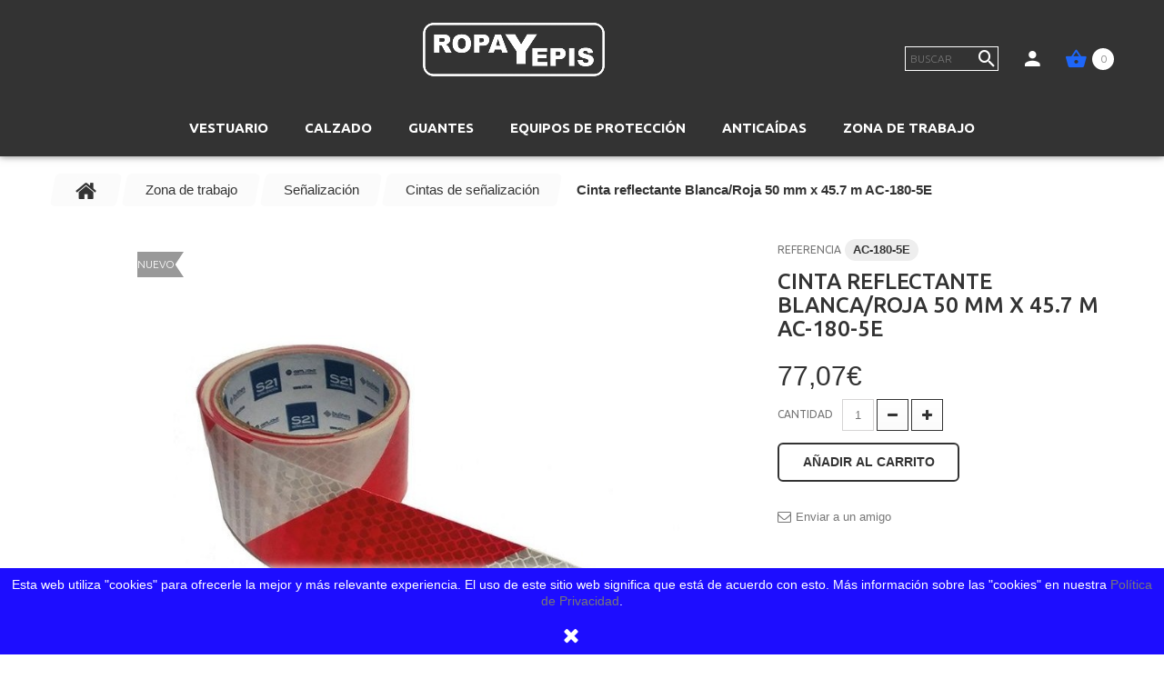

--- FILE ---
content_type: text/html; charset=utf-8
request_url: https://ropayepis.com/cintas/2057-ac-180-50e.html
body_size: 21851
content:
<!DOCTYPE HTML>
<!--[if lt IE 7]> <html class="no-js lt-ie9 lt-ie8 lt-ie7" lang="es-es"><![endif]-->
<!--[if IE 7]><html class="no-js lt-ie9 lt-ie8 ie7" lang="es-es"><![endif]-->
<!--[if IE 8]><html class="no-js lt-ie9 ie8" lang="es-es"><![endif]-->
<!--[if gt IE 8]> <html class="no-js ie9" lang="es-es"><![endif]-->
<html lang="es-es"><head>
		<meta charset="utf-8" />
		<title>Cinta reflectante Blanca/Roja 50 mm x 45.7 m AC-180-5E</title>
	
					<meta name="description" content="Cinta reflectante Blanca/Roja 50 mm x 45.7 m AC-180-5E" />
						<meta name="generator" content="PrestaShop" />
		<meta name="robots" content="index,follow" />
		<meta name="viewport" content="width=device-width, minimum-scale=0.25, maximum-scale=1.0, initial-scale=1.0" /> 
		<meta name="apple-mobile-web-app-capable" content="yes" /> 
		<link rel="icon" type="image/vnd.microsoft.icon" href="/img/favicon.ico?1729609484" />
		<link rel="shortcut icon" type="image/x-icon" href="/img/favicon.ico?1729609484" />
			<link rel="stylesheet" href="/themes/theme1289/css/global.css" media="all" />
			<link rel="stylesheet" href="/themes/theme1289/css/autoload/highdpi.css" media="all" />
			<link rel="stylesheet" href="/themes/theme1289/css/autoload/responsive-tables.css" media="all" />
			<link rel="stylesheet" href="/themes/theme1289/css/autoload/uniform.default.css" media="all" />
			<link rel="stylesheet" href="/js/jquery/plugins/fancybox/jquery.fancybox.css" media="all" />
			<link rel="stylesheet" href="/themes/theme1289/css/product.css" media="all" />
			<link rel="stylesheet" href="/themes/theme1289/css/print.css" media="print" />
			<link rel="stylesheet" href="/js/jquery/plugins/bxslider/jquery.bxslider.css" media="all" />
			<link rel="stylesheet" href="/modules/homesliderpro/css/font-awesome.css" media="all" />
			<link rel="stylesheet" href="/modules/homesliderpro/css/styles.css" media="all" />
			<link rel="stylesheet" href="/themes/theme1289/css/modules/blockbestsellers/blockbestsellers.css" media="all" />
			<link rel="stylesheet" href="/themes/theme1289/css/modules/blockcart/blockcart.css" media="all" />
			<link rel="stylesheet" href="/themes/theme1289/css/modules/blockcategories/blockcategories.css" media="all" />
			<link rel="stylesheet" href="/themes/theme1289/css/modules/blockcurrencies/blockcurrencies.css" media="all" />
			<link rel="stylesheet" href="/themes/theme1289/css/modules/blocklanguages/blocklanguages.css" media="all" />
			<link rel="stylesheet" href="/themes/theme1289/css/modules/blocknewsletter/blocknewsletter.css" media="all" />
			<link rel="stylesheet" href="/themes/theme1289/css/modules/blockspecials/blockspecials.css" media="all" />
			<link rel="stylesheet" href="/themes/theme1289/css/modules/blocktags/blocktags.css" media="all" />
			<link rel="stylesheet" href="/themes/theme1289/css/modules/blockviewed/blockviewed.css" media="all" />
			<link rel="stylesheet" href="/themes/theme1289/css/modules/homefeatured/homefeatured.css" media="all" />
			<link rel="stylesheet" href="/themes/theme1289/css/modules/themeconfigurator/css/hooks.css" media="all" />
			<link rel="stylesheet" href="/modules/sendtoafriend/sendtoafriend.css" media="all" />
			<link rel="stylesheet" href="/themes/theme1289/css/modules/blockpermanentlinks/blockpermanentlinks.css" media="all" />
			<link rel="stylesheet" href="/themes/theme1289/css/modules/crossselling/css/crossselling.css" media="all" />
			<link rel="stylesheet" href="/themes/theme1289/css/modules/productscategory/css/productscategory.css" media="all" />
			<link rel="stylesheet" href="/themes/theme1289/css/modules/smartblog/css/smartblogstyle.css" media="all" />
			<link rel="stylesheet" href="/themes/theme1289/css/modules/tmheaderaccount/views/css/front.css" media="all" />
			<link rel="stylesheet" href="/themes/theme1289/css/modules/tmmegamenu/views/css/tmmegamenu.css" media="all" />
			<link rel="stylesheet" href="/modules/tmproductvideos/views/css/tmproductvideos.css" media="all" />
			<link rel="stylesheet" href="/modules/tmrelatedproducts/views/css/tmrelatedproducts.css" media="all" />
			<link rel="stylesheet" href="/themes/theme1289/css/modules/tmsearch/views/css/tmsearch.css" media="all" />
			<link rel="stylesheet" href="/modules/tmbackgroundvideo/views/css/tmbackgroundvideo.css" media="all" />
			<link rel="stylesheet" href="/themes/theme1289/css/modules/tmproductlistgallery/views/css/front.css" media="all" />
			<link rel="stylesheet" href="/themes/theme1289/css/modules/tmhtmlcontent/css/hooks.css" media="all" />
			<link rel="stylesheet" href="/js/jquery/ui/themes/base/jquery.ui.core.css" media="all" />
			<link rel="stylesheet" href="/js/jquery/ui/themes/base/jquery.ui.datepicker.css" media="all" />
			<link rel="stylesheet" href="/js/jquery/ui/themes/base/jquery.ui.theme.css" media="all" />
			<link rel="stylesheet" href="/js/jquery/ui/themes/base/jquery.ui.slider.css" media="all" />
			<link rel="stylesheet" href="/js/jquery/plugins/timepicker/jquery-ui-timepicker-addon.css" media="all" />
			<link rel="stylesheet" href="/modules/formmaker/views/css/formbuilder.front.css" media="all" />
			<link rel="stylesheet" href="/modules/formmaker/views/css/spectrum.css" media="all" />
			<link rel="stylesheet" href="/themes/theme1289/css/modules/mailalerts/mailalerts.css" media="all" />
			<link rel="stylesheet" href="/themes/theme1289/css/product_list.css" media="all" />
		<script type="text/javascript">
var CUSTOMIZE_TEXTFIELD = 1;
var FancyboxI18nClose = 'Cerrar';
var FancyboxI18nNext = 'Siguiente';
var FancyboxI18nPrev = 'Previo';
var PS_CATALOG_MODE = false;
var ajax_allowed = true;
var ajaxsearch = false;
var allowBuyWhenOutOfStock = true;
var attribute_anchor_separator = '-';
var attributesCombinations = [];
var availableLaterValue = '';
var availableNowValue = '';
var baseDir = 'https://ropayepis.com/';
var baseUri = 'https://ropayepis.com/';
var contentOnly = false;
var currency = {"id":2,"name":"Euro","iso_code":"EUR","iso_code_num":"978","sign":"\u20ac","blank":"0","conversion_rate":"1.000000","deleted":"0","format":"2","decimals":"1","active":"1","prefix":"","suffix":" \u20ac","id_shop_list":null,"force_id":false};
var currencyBlank = 0;
var currencyFormat = 2;
var currencyRate = 1;
var currencySign = '€';
var currentDate = '2026-01-21 10:38:28';
var customerGroupWithoutTax = true;
var customizationFields = false;
var customizationIdMessage = 'Personalización n°';
var default_eco_tax = 0;
var delete_txt = 'Eliminar';
var displayList = false;
var displayPrice = 1;
var doesntExist = 'El producto no existe en este modelo. Por favor, elija otro.';
var doesntExistNoMore = 'Este producto ya no está disponible';
var doesntExistNoMoreBut = 'con éstas características, pero está disponible con otras opciones';
var ecotaxTax_rate = 0;
var fieldRequired = 'Por favor rellene todos los campos requeridos antes de guardar la personalización.';
var freeProductTranslation = '¡Gratis!';
var freeShippingTranslation = 'Envío gratuito!';
var generated_date = 1768988309;
var groupReduction = 0;
var group_reduction = 0;
var hasDeliveryAddress = false;
var idDefaultImage = 3372;
var id_lang = 4;
var id_product = 2057;
var img_dir = 'https://ropayepis.com/themes/theme1289/img/';
var img_prod_dir = 'https://ropayepis.com/img/p/';
var img_ps_dir = 'https://ropayepis.com/img/';
var instantsearch = false;
var isGuest = 0;
var isLogged = 0;
var isMobile = false;
var jqZoomEnabled = false;
var maxQuantityToAllowDisplayOfLastQuantityMessage = 3;
var minimalQuantity = 1;
var noTaxForThisProduct = false;
var oosHookJsCodeFunctions = [];
var page_name = 'product';
var placeholder_blocknewsletter = 'Introduzca su dirección de correo electrónico';
var priceDisplayMethod = 1;
var priceDisplayPrecision = 2;
var productAvailableForOrder = true;
var productBasePriceTaxExcl = 77.07;
var productBasePriceTaxExcluded = 77.07;
var productBasePriceTaxIncl = 93.2547;
var productColumns = '1';
var productHasAttributes = false;
var productPrice = 77.07;
var productPriceTaxExcluded = 77.07;
var productPriceTaxIncluded = 93.2547;
var productPriceWithoutReduction = 77.07;
var productReference = 'AC-180-5E';
var productShowPrice = true;
var productUnitPriceRatio = 0;
var product_fileButtonHtml = 'Seleccione un archivo';
var product_fileDefaultHtml = 'Fichero no seleccionado';
var product_specific_price = {"id_specific_price":"76340","id_specific_price_rule":"0","id_cart":"0","id_product":"2057","id_shop":"1","id_shop_group":"0","id_currency":"0","id_country":"0","id_group":"1","id_customer":"0","id_product_attribute":"0","price":77.07,"from_quantity":"1","reduction":"0.000000","reduction_tax":"0","reduction_type":"amount","from":"2001-01-01 00:00:00","to":"2030-01-30 00:00:00","score":"50"};
var quantitiesDisplayAllowed = false;
var quantityAvailable = 0;
var quickView = true;
var reduction_percent = 0;
var reduction_price = 0;
var removingLinkText = 'eliminar este producto de mi carrito';
var roundMode = 2;
var specific_currency = false;
var specific_price = 77.07;
var static_token = '6b9267838bac7f1aac85d883fa84c233';
var stf_msg_error = 'Su email no ha podido ser enviado. Por favor, compruebe la dirección de correo electrónico e inténtelo de nuevo.';
var stf_msg_required = 'No ha rellenado los campos obligatorios';
var stf_msg_success = 'Tu e-mail ha sido enviado con éxito';
var stf_msg_title = 'Enviar a un amigo';
var stf_secure_key = 'dee59be388a525b80c83e731afd573fa';
var stock_management = 0;
var taxRate = 21;
var toBeDetermined = 'A determinar';
var token = '6b9267838bac7f1aac85d883fa84c233';
var uploading_in_progress = 'En curso, espere un momento por favor ...';
var usingSecureMode = true;
</script>

			<script type="text/javascript" src="/js/jquery/jquery-1.11.0.min.js"></script>
			<script type="text/javascript" src="/js/jquery/jquery-migrate-1.2.1.min.js"></script>
			<script type="text/javascript" src="/js/jquery/plugins/jquery.easing.js"></script>
			<script type="text/javascript" src="/js/tools.js"></script>
			<script type="text/javascript" src="/themes/theme1289/js/global.js"></script>
			<script type="text/javascript" src="/themes/theme1289/js/autoload/10-bootstrap.min.js"></script>
			<script type="text/javascript" src="/themes/theme1289/js/autoload/14-device.min.js"></script>
			<script type="text/javascript" src="/themes/theme1289/js/autoload/15-jquery.total-storage.min.js"></script>
			<script type="text/javascript" src="/themes/theme1289/js/autoload/15-jquery.uniform-modified.js"></script>
			<script type="text/javascript" src="/themes/theme1289/js/autoload/16-jquery.scrollmagic.min.js"></script>
			<script type="text/javascript" src="/themes/theme1289/js/autoload/17-jquery.scrollmagic.debug.js"></script>
			<script type="text/javascript" src="/themes/theme1289/js/autoload/18-TimelineMax.min.js"></script>
			<script type="text/javascript" src="/themes/theme1289/js/autoload/19-TweenMax.min.js"></script>
			<script type="text/javascript" src="/themes/theme1289/js/autoload/20-jquery.equalheights.min.js"></script>
			<script type="text/javascript" src="/js/jquery/plugins/fancybox/jquery.fancybox.js"></script>
			<script type="text/javascript" src="/js/jquery/plugins/jquery.idTabs.js"></script>
			<script type="text/javascript" src="/js/jquery/plugins/jquery.scrollTo.js"></script>
			<script type="text/javascript" src="/js/jquery/plugins/jquery.serialScroll.js"></script>
			<script type="text/javascript" src="/js/jquery/plugins/bxslider/jquery.bxslider.js"></script>
			<script type="text/javascript" src="/themes/theme1289/js/product.js"></script>
			<script type="text/javascript" src="/modules/homesliderpro/js/slidereverywhere.js"></script>
			<script type="text/javascript" src="/themes/theme1289/js/modules/blockcart/ajax-cart.js"></script>
			<script type="text/javascript" src="/themes/theme1289/js/tools/treeManagement.js"></script>
			<script type="text/javascript" src="/themes/theme1289/js/modules/blocknewsletter/blocknewsletter.js"></script>
			<script type="text/javascript" src="/themes/theme1289/js/modules/sendtoafriend/sendtoafriend.js"></script>
			<script type="text/javascript" src="/themes/theme1289/js/modules/crossselling/js/crossselling.js"></script>
			<script type="text/javascript" src="/themes/theme1289/js/modules/productscategory/js/productscategory.js"></script>
			<script type="text/javascript" src="/js/validate.js"></script>
			<script type="text/javascript" src="/modules/tmheaderaccount/views/js/front.js"></script>
			<script type="text/javascript" src="/modules/tmmegamenu/views/js/hoverIntent.js"></script>
			<script type="text/javascript" src="/modules/tmmegamenu/views/js/superfish.js"></script>
			<script type="text/javascript" src="/themes/theme1289/js/modules/tmmegamenu/views/js/tmmegamenu.js"></script>
			<script type="text/javascript" src="https://maps.google.com/maps/api/js?sensor=true&amp;amp;region=ES"></script>
			<script type="text/javascript" src="/themes/theme1289/js/modules/tmrelatedproducts/views/js/tmrelatedproducts.js"></script>
			<script type="text/javascript" src="/modules/tmbackgroundvideo/views/js/jquery.youtubebackground.js"></script>
			<script type="text/javascript" src="/modules/tmbackgroundvideo/views/js/device.min.js"></script>
			<script type="text/javascript" src="/modules/tmproductlistgallery/views/js/front.js"></script>
			<script type="text/javascript" src="/js/jquery/ui/jquery.ui.core.min.js"></script>
			<script type="text/javascript" src="/js/jquery/ui/jquery.ui.datepicker.min.js"></script>
			<script type="text/javascript" src="/js/jquery/ui/i18n/jquery.ui.datepicker-es.js"></script>
			<script type="text/javascript" src="/js/jquery/ui/jquery.ui.widget.min.js"></script>
			<script type="text/javascript" src="/js/jquery/ui/jquery.ui.mouse.min.js"></script>
			<script type="text/javascript" src="/js/jquery/ui/jquery.ui.slider.min.js"></script>
			<script type="text/javascript" src="/js/jquery/plugins/timepicker/jquery-ui-timepicker-addon.js"></script>
			<script type="text/javascript" src="/modules/formmaker/views/js/jquery.ui.widget.js"></script>
			<script type="text/javascript" src="/modules/formmaker/views/js/jquery.iframe-transport.js"></script>
			<script type="text/javascript" src="/modules/formmaker/views/js/jquery.fileupload.js"></script>
			<script type="text/javascript" src="/modules/formmaker/views/js/formfront.js"></script>
			<script type="text/javascript" src="/modules/formmaker/views/js/spectrum.js"></script>
			<script type="text/javascript" src="/themes/theme1289/js/modules/mailalerts/mailalerts.js"></script>
			<script type="text/javascript" src="/modules/ganalytics/views/js/GoogleAnalyticActionLib.js"></script>
			<style type="text/css" class="slidersEverywhereStyle">


	.SEslider.sliders_principal {
		padding:0px 0px 0px 0px;
		width:100%;
											margin:0 auto;clear:both;						}

	.SEslider.sliders_principal .slidetitle {
		background:rgba(0, 0, 0, 0.5);
		color:#fff;
	}

	.SEslider.sliders_principal .slide_description {
		background:rgba(0, 0, 0, 0.5);
		color:#fff;
	}

	.SEslider.sliders_principal .se-next, .SEslider.sliders_principal .se-prev {
		background:rgba(0, 0, 0, 0.5);
		color:#fff;
	}

	.SEslider.sliders_principal .se-next:hover, .SEslider.sliders_principal .se-prev:hover {
		text-shadow:#fff;
	}
	
	.SEslider.sliders_principal .se-pager-item {
		border-color:rgba(0, 0, 0, 0.5);
	}
	
	.SEslider.sliders_principal .se-pager-item:hover {
		border-color:transparent;
		box-shadow:0 0 3px #fff;
	}
	
	.SEslider.sliders_principal .se-pager a {
		background-color:#0090f0;
	}
	
	.SEslider.sliders_principal .se-pager a.se-pager-link.active {
		background-color:#ffa500;
	}
	
	/** media queries **/

						 
			@media all and (max-width: 1199px) {
				.SEslider.sliders_principal {
					padding:0px 0px 0px 0px;
					width:100%;
									}
			}
					 
			@media all and (max-width: 989px) {
				.SEslider.sliders_principal {
					padding:0px 0px 0px 0px;
					width:100%;
									}
			}
			


/** rtl **/


</style>    <script type="text/javascript">
        $(document).ready(function(){
                 
                    $(window).on("load resize",function(){
                        $('').css("width",$(document).width()).css("margin-left","-"+($(document).width()/2)+"px")
                    });
                    $('').wrapInner("<div class='bg-video-content container'>");
                    $('').append("<div class='bg-video-container'>");
                    $('').css('position','relative').css('overflow','hidden').css("left","50%").css("width",$(document).width()).css("margin-left","-"+($(document).width()/2)+"px");
            
                    $('>*').css('z-index','1').css('position','relative');
                    if(!isMobile){
                        $(' .bg-video-container').YTPlayer({
                            fitToBackground: true,
                            videoId: '',
                            pauseOnScroll: false,
                            repeat: false                        });
                    } else {
                        $('').css('background','url(modules/tmbackgroundvideo/media/)');
                    }
                        });
    </script>
<script type="text/javascript">
            var formmakerPath = "https://ropayepis.com/forms/upload";
            var titleFileUploadFM = "Ningún archivo seleccionado";
            var titleChooseFileFM = "seleccione el archivo";var buttonFileUploadFM = "seleccione el archivo";
            if (typeof($.uniform) != "undefined") {
                $.uniform.defaults.fileDefaultHtml = titleFileUploadFM;
                $.uniform.defaults.fileButtonHtml = buttonFileUploadFM;
            }</script>
			<script type="text/javascript">
				(window.gaDevIds=window.gaDevIds||[]).push('d6YPbH');
				(function(i,s,o,g,r,a,m){i['GoogleAnalyticsObject']=r;i[r]=i[r]||function(){
				(i[r].q=i[r].q||[]).push(arguments)},i[r].l=1*new Date();a=s.createElement(o),
				m=s.getElementsByTagName(o)[0];a.async=1;a.src=g;m.parentNode.insertBefore(a,m)
				})(window,document,'script','//www.google-analytics.com/analytics.js','ga');
				ga('create', 'UA-125527839-1', 'auto');
				ga('require', 'ec');</script>
    <link rel="stylesheet" href="https://fonts.googleapis.com/css?family=Ubuntu:400,300,300italic,400italic,500,500italic,700,700italic&subset=latin,cyrillic" type="text/css" media="all" />
		<!--[if IE 8]>
		<script src="https://oss.maxcdn.com/libs/html5shiv/3.7.0/html5shiv.js"></script>
		<script src="https://oss.maxcdn.com/libs/respond.js/1.3.0/respond.min.js"></script>
		<![endif]-->
	</head>
		<body id="product" class="product product-2057 product-ac-180-50e category-71 category-cintas hide-left-column hide-right-column lang_es  one-column">
	    	<!--[if IE 8]>
        <div style='clear:both;height:59px;padding:0 15px 0 15px;position:relative;z-index:10000;text-align:center;'><a href="//www.microsoft.com/windows/internet-explorer/default.aspx?ocid=ie6_countdown_bannercode"><img src="http://storage.ie6countdown.com/assets/100/images/banners/warning_bar_0000_us.jpg" border="0" height="42" width="820" alt="You are using an outdated browser. For a faster, safer browsing experience, upgrade for free today." /></a></div>
		<![endif]-->
				<div id="page">
			<input type="hidden" name="email_customer" class="email_customer" value="">
			<a href="/pdf/personalizacion.pdf" class="form-solicitar-oferta" style="display:none;">form</a>
			<div class="header-container">
				<header id="header">
																					<div class="nav">
							<div class="container">
								<div class="row">
									<nav>
									   <!-- MODULE Block cart -->
<div class="header_cart">
	<div class="shopping_cart">
		<a href="https://ropayepis.com/order" title="Ver mi carrito de compra" rel="nofollow">
			<b>Carrito:</b>
			<span class="ajax_cart_quantity unvisible">0</span>
			<span class="ajax_cart_product_txt unvisible">producto</span>
			<span class="ajax_cart_product_txt_s unvisible">Productos</span>
			<span class="ajax_cart_total unvisible">
							</span>
			<span class="ajax_cart_no_product">vacío</span>
					</a>
					<div class="cart_block block">
				<div class="block_content">
					<!-- block list of products -->
					<div class="cart_block_list">
												<p class="cart_block_no_products">
							Ningún producto
						</p>
						                        						<div class="cart-prices">
							<div class="cart-prices-line first-line  unvisible">
								<span class="cart_block_shipping_cost ajax_cart_shipping_cost">
																			A determinar																	</span>
								<span>
									Transporte
								</span>
							</div>
																					<div class="cart-prices-line last-line">
								<span class="price cart_block_total ajax_block_cart_total">0,00€</span>
								<span>Total</span>
							</div>
															<p>
																	Estos precios se entienden sin IVA
																</p>
													</div>
						<p class="cart-buttons">
							<a id="button_order_cart" class="btn btn-default btn-sm icon-right" href="https://ropayepis.com/order" title="Confirmar" rel="nofollow">
								<span>
									Confirmar
								</span>
							</a>
						</p>
					</div>
				</div>
			</div><!-- .cart_block -->
			</div>
</div>

	<div id="layer_cart">
		<div class="clearfix">
			<div class="layer_cart_product col-xs-12 col-md-6">
				<span class="cross" title="Cerrar Ventana"></span>
				<span class="title">
					<i class="fa fa-check"></i>
                    Producto añadido correctamente a su carrito de la compra
				</span>
				<div class="product-image-container layer_cart_img">
				</div>
				<div class="layer_cart_product_info">
					<span id="layer_cart_product_title" class="product-name"></span>
					<span id="layer_cart_product_attributes"></span>
					<div>
						<strong class="dark">Cantidad</strong>
						<span id="layer_cart_product_quantity"></span>
					</div>
					<div>
						<strong class="dark">Total</strong>
						<span id="layer_cart_product_price"></span>
					</div>
				</div>
			</div>
			<div class="layer_cart_cart col-xs-12 col-md-6">
				<span class="title">
					<!-- Plural Case [both cases are needed because page may be updated in Javascript] -->
					<span class="ajax_cart_product_txt_s  unvisible">
						Hay <span class="ajax_cart_quantity">0</span> artículos en su carrito.
					</span>
					<!-- Singular Case [both cases are needed because page may be updated in Javascript] -->
					<span class="ajax_cart_product_txt ">
						Hay 1 artículo en su cesta.
					</span>
				</span>
	
				<div class="layer_cart_row">
					<strong class="dark">
						Total productos:
																					(sin IVA)
																		</strong>
					<span class="ajax_block_products_total">
											</span>
				</div>
	
								<div class="layer_cart_row">
					<strong class="dark unvisible">
						Total envío:&nbsp;(sin IVA)					</strong>
					<span class="ajax_cart_shipping_cost unvisible">
													 A determinar											</span>
				</div>
								<div class="layer_cart_row">	
					<strong class="dark">
						Total
																					(sin IVA)
																		</strong>
					<span class="ajax_block_cart_total">
											</span>
				</div>
				<div class="button-container">	
					<span class="continue btn btn-default btn-md icon-left" title="Continuar la compra">
						<span>
                            Continuar la compra
						</span>
					</span>
					<a class="btn btn-default btn-md icon-right" href="https://ropayepis.com/order" title="Ir a la caja" rel="nofollow">
						<span>
							Ir a la caja
						</span>
					</a>	
				</div>
			</div>
		</div>
		<div class="crossseling"></div>
	</div> <!-- #layer_cart -->
	<div class="layer_cart_overlay"></div>

<!-- /MODULE Block cart -->
<div id="header-login">
    <div class="current header_user_info"><a href="#" onclick="return false;"><span>Iniciar sesión</span></a></div>
    <ul id="header-login-content" class="toogle_content">
                    <li>
                <form action="https://ropayepis.com/login" method="post" id="header_login_form">
                    <div id="create_header_account_error" class="alert alert-danger" style="display:none;"></div>
                    <div class="form_content clearfix">
                        <div class="form-group">
                            <label for="header-email">Correo electrónico</label>
                            <input class="is_required validate account_input form-control" data-validate="isEmail" type="text" id="header-email" name="header-email" value="" />
                        </div>
                        <div class="form-group">
                            <label for="header-passwd">Contraseña</label>
                            <span><input class="is_required validate account_input form-control" type="password" data-validate="isPasswd" id="header-passwd" name="header-passwd" value="" autocomplete="off" /></span>
                        </div>
                        <p class="submit">
                            <button type="button" id="HeaderSubmitLogin" name="HeaderSubmitLogin" class="btn btn-default btn-sm">
                                <i class="fa fa-lock left"></i> 
                                <span>Iniciar sesión</span>
                            </button>
                        </p>
                        <p class="create">
                            <a href="https://ropayepis.com/my-account" class="create"><span>Crear una cuenta</span></a>
                        </p>
                        <div class="clearfix">
                        	
                        </div>
                    </div>
                </form>
            </li>
            </ul>
</div><div id="tmsearch">
	<form id="tmsearchbox" method="get" action="//ropayepis.com/search" >
		<input type="hidden" name="controller" value="search" />
		<input type="hidden" name="orderby" value="position" />
		<input type="hidden" name="orderway" value="desc" />
		<input class="tm_search_query form-control" type="text" id="tm_search_query" name="search_query" placeholder="Buscar" value="" />
		<button type="submit" name="tm_submit_search" class="btn btn-default button-search">
			<span>Buscar</span>
		</button>
	</form>
</div><!-- Block languages module -->
<!-- /Block languages module -->
<!-- Block permanent links module HEADER -->
<ul id="header_links">
    <li id="header_link_blog">
        <a  href="https://ropayepis.com//" title="mapa sitio">blog</a>
    </li>
	<li id="header_link_contact">
    	<a  href="https://ropayepis.com/index.php?controller=contact" title="contacto">contacto</a>
    </li>
</ul>
<!-- /Block permanent links module HEADER -->

                                        <div id="header_logo">
                                            <a href="https://ropayepis.com/" title="Ropa y EPIS">
                                                <img class="logo img-responsive" src="https://ropayepis.com/img/new-store-logo-1708644442.jpg" alt="Ropa y EPIS" width="200" height="59"/>
                                            </a>
                                        </div>
								    </nav>
								</div>
							</div>
						</div>
					<div>
						<div class="container">
							<div class="row">
								
 
            <div class="top_menu top-level tmmegamenu_item">
            <div class="menu-title tmmegamenu_item">Menu</div>
            <ul class="menu clearfix top-level-menu tmmegamenu_item"><li class=" top-level-menu-li tmmegamenu_item it_07100094"><a class="it_07100094 top-level-menu-li-a tmmegamenu_item" href="https://ropayepis.com/91-vestuario">VESTUARIO</a><div class="is-megamenu tmmegamenu_item first-level-menu it_07100094"><div id="megamenu-row-1-1" class="megamenu-row row megamenu-row-1"><div id="column-1-1-1"
																	class="megamenu-col megamenu-col-1-1 col-sm-3 "><ul class="content"><li class="category"><a href="https://ropayepis.com/3-lluvia-mar-y-agua" title="Lluvia, mar y agua">Lluvia, mar y agua</a><ul><li class="category"><a href="https://ropayepis.com/24-chaque" title="Chaquetas impermeables">Chaquetas impermeables</a></li><li class="category"><a href="https://ropayepis.com/25-comple" title="Complementos impermeables">Complementos impermeables</a></li><li class="category"><a href="https://ropayepis.com/26-delant" title="Delantales y mandiletas">Delantales y mandiletas</a></li><li class="category"><a href="https://ropayepis.com/27-mar" title="Vestuario para el mar">Vestuario para el mar</a></li><li class="category"><a href="https://ropayepis.com/28-panta" title="Pantalones y petos">Pantalones y petos</a></li><li class="category"><a href="https://ropayepis.com/29-trajes" title="Trajes para el agua">Trajes para el agua</a></li></ul></li><li class="category"><a href="https://ropayepis.com/4-alta-visibilidad" title="Alta Visibilidad">Alta Visibilidad</a><ul><li class="category"><a href="https://ropayepis.com/30-camise" title="Polos, camisetas y camisas A.V.">Polos, camisetas y camisas A.V.</a></li><li class="category"><a href="https://ropayepis.com/31-chalec" title="Chalecos y complementos">Chalecos y complementos</a></li><li class="category"><a href="https://ropayepis.com/32-chaque" title="Chaquetas y pantalones A.V.">Chaquetas y pantalones A.V.</a></li><li class="category"><a href="https://ropayepis.com/33-frio" title="Frío y lluvia A.V.">Frío y lluvia A.V.</a></li><li class="category"><a href="https://ropayepis.com/34-monos" title="Monos alta visibilidad">Monos alta visibilidad</a></li></ul></li></ul></div><div id="column-1-1-2"
																	class="megamenu-col megamenu-col-1-2 col-sm-3 "><ul class="content"><li class="category"><a href="https://ropayepis.com/15-hosteleria" title="Hostelería">Hostelería</a><ul><li class="category"><a href="https://ropayepis.com/59-camare" title="Vestuario camareros">Vestuario camareros</a></li><li class="category"><a href="https://ropayepis.com/60-camisa" title="Camisas para hostelería">Camisas para hostelería</a></li><li class="category"><a href="https://ropayepis.com/61-cocina" title="Vestuario cocinero">Vestuario cocinero</a></li><li class="category"><a href="https://ropayepis.com/62-comple" title="Gorros y complementos">Gorros y complementos</a></li><li class="category"><a href="https://ropayepis.com/63-delant" title="Delantales">Delantales</a></li></ul></li><li class="category"><a href="https://ropayepis.com/22-tecnico" title="Técnico">Técnico</a><ul><li class="category"><a href="https://ropayepis.com/74-alumin" title="Vestuario aluminizado">Vestuario aluminizado</a></li><li class="category"><a href="https://ropayepis.com/75-camara" title="Cámaras de frío">Cámaras de frío</a></li><li class="category"><a href="https://ropayepis.com/76-ignifu" title="Ignífugo y antiestático">Ignífugo y antiestático</a></li><li class="category"><a href="https://ropayepis.com/77-motose" title="Motoserristas">Motoserristas</a></li></ul></li><li class="category"><a href="https://ropayepis.com/111-sanitario" title="Sanitario">Sanitario</a></li><li class="category"><a href="https://ropayepis.com/78-alimentario" title="Alimentario">Alimentario</a></li></ul></div><div id="column-1-1-3"
																	class="megamenu-col megamenu-col-1-3 col-sm-3 "><ul class="content"><li class="category"><a href="https://ropayepis.com/23-uso-comun" title="Uso común">Uso común</a><ul><li class="category"><a href="https://ropayepis.com/79-bata" title="Batas y casacas">Batas y casacas</a></li><li class="category"><a href="https://ropayepis.com/80-camisa" title="Camisas">Camisas</a></li><li class="category"><a href="https://ropayepis.com/81-camise" title="Camisetas">Camisetas</a><ul><li class="category"><a href="https://ropayepis.com/103-hombre" title="Hombre">Hombre</a></li><li class="category"><a href="https://ropayepis.com/104-mujer" title="Mujer">Mujer</a></li></ul></li><li class="category"><a href="https://ropayepis.com/84-comple" title="Complementos">Complementos</a></li><li class="category"><a href="https://ropayepis.com/85-frio" title="Ropa para el frío">Ropa para el frío</a></li><li class="category"><a href="https://ropayepis.com/88-polar" title="Polares y sudaderas">Polares y sudaderas</a></li><li class="category"><a href="https://ropayepis.com/89-polos" title="Polos">Polos</a></li><li class="category"><a href="https://ropayepis.com/94-genero-de-punto" title="Género de punto">Género de punto</a></li></ul></li></ul></div><div id="column-1-1-4"
																	class="megamenu-col megamenu-col-1-4 col-sm-3 "><ul class="content"><li class="category"><a href="https://ropayepis.com/110-industria-general" title="Industria general">Industria general</a><ul><li class="category"><a href="https://ropayepis.com/112-100-algodon" title="100% Algodón">100% Algodón</a></li><li class="category"><a href="https://ropayepis.com/83-chaquetas-de-trabajo-monocolor" title="Chaquetas de trabajo monocolor">Chaquetas de trabajo monocolor</a></li><li class="category"><a href="https://ropayepis.com/113-chaquetas-de-trabajo-bicolor" title="Chaquetas de trabajo bicolor">Chaquetas de trabajo bicolor</a></li><li class="category"><a href="https://ropayepis.com/86-monos-de-trabajo-monocolor" title="Monos de trabajo monocolor">Monos de trabajo monocolor</a></li><li class="category"><a href="https://ropayepis.com/114-monos-de-trabajo-bicolor" title="Monos de trabajo bicolor">Monos de trabajo bicolor</a></li><li class="category"><a href="https://ropayepis.com/87-pantalones-y-petos-monocolor" title="Pantalones y petos monocolor">Pantalones y petos monocolor</a></li><li class="category"><a href="https://ropayepis.com/115-pantalones-y-petos-bicolor" title="Pantalones y petos bicolor">Pantalones y petos bicolor</a></li><li class="category"><a href="https://ropayepis.com/82-chalecos-de-trabajo-monocolor" title="Chalecos de trabajo monocolor">Chalecos de trabajo monocolor</a></li><li class="category"><a href="https://ropayepis.com/116-chalecos-de-trabajo-bicolor" title="Chalecos de trabajo bicolor">Chalecos de trabajo bicolor</a></li></ul></li></ul></div></div></div></li><li class=" top-level-menu-li tmmegamenu_item it_08690863"><a class="it_08690863 top-level-menu-li-a tmmegamenu_item" href="https://ropayepis.com/6-calzado">CALZADO</a><div class="is-megamenu tmmegamenu_item first-level-menu it_08690863"><div id="megamenu-row-2-1" class="megamenu-row row megamenu-row-1"><div id="column-2-1-1"
																	class="megamenu-col megamenu-col-1-1 col-sm-2 "><ul class="content"><li class="category"><a href="https://ropayepis.com/6-calzado" title="Calzado">Calzado</a><ul><li class="category"><a href="https://ropayepis.com/39-blanco" title="Calzado línea blanca">Calzado línea blanca</a></li><li class="category"><a href="https://ropayepis.com/40-botagu" title="Botas para el agua">Botas para el agua</a></li><li class="category"><a href="https://ropayepis.com/41-botas" title="Botas de seguridad">Botas de seguridad</a></li><li class="category"><a href="https://ropayepis.com/42-calter" title="Botas para el frío">Botas para el frío</a></li><li class="category"><a href="https://ropayepis.com/43-sinpun" title="Calzado sin puntera">Calzado sin puntera</a></li><li class="category"><a href="https://ropayepis.com/44-varios" title="Complementos calzado">Complementos calzado</a></li><li class="category"><a href="https://ropayepis.com/45-zapato" title="Zapatos de seguridad">Zapatos de seguridad</a></li><li class="category"><a href="https://ropayepis.com/46-zuecos" title="Zuecos de trabajo">Zuecos de trabajo</a></li></ul></li></ul></div></div></div></li><li class=" top-level-menu-li tmmegamenu_item it_93240691"><a class="it_93240691 top-level-menu-li-a tmmegamenu_item" href="https://ropayepis.com/14-guantes">GUANTES</a><div class="is-megamenu tmmegamenu_item first-level-menu it_93240691"><div id="megamenu-row-3-1" class="megamenu-row row megamenu-row-1"><div id="column-3-1-1"
																	class="megamenu-col megamenu-col-1-1 col-sm-3 "><ul class="content"><li class="category"><a href="https://ropayepis.com/14-guantes" title="Guantes">Guantes</a><ul><li class="category"><a href="https://ropayepis.com/48-alimen" title="Guantes alimentarios">Guantes alimentarios</a></li><li class="category"><a href="https://ropayepis.com/49-antica" title="Guantes anticalóricos">Guantes anticalóricos</a></li><li class="category"><a href="https://ropayepis.com/50-antico" title="Guantes anticorte">Guantes anticorte</a></li><li class="category"><a href="https://ropayepis.com/51-desech" title="Guantes desechables">Guantes desechables</a></li><li class="category"><a href="https://ropayepis.com/52-dielec" title="Guantes dieléctricos">Guantes dieléctricos</a></li><li class="category"><a href="https://ropayepis.com/53-piel" title="Guantes de piel y serraje">Guantes de piel y serraje</a></li><li class="category"><a href="https://ropayepis.com/54-quimic" title="Guantes químicos">Guantes químicos</a></li><li class="category"><a href="https://ropayepis.com/55-sintet" title="Guantes técnicos sintéticos">Guantes técnicos sintéticos</a></li><li class="category"><a href="https://ropayepis.com/56-termic" title="Guantes térmicos">Guantes térmicos</a></li><li class="category"><a href="https://ropayepis.com/57-textil" title="Guantes textiles">Guantes textiles</a></li><li class="category"><a href="https://ropayepis.com/58-varios" title="Guantes varios">Guantes varios</a></li></ul></li></ul></div></div></div></li><li class=" top-level-menu-li tmmegamenu_item it_14897754"><a class="it_14897754 top-level-menu-li-a tmmegamenu_item" href="https://ropayepis.com/19-equipos-de-proteccion">EQUIPOS DE PROTECCIÓN</a><div class="is-megamenu tmmegamenu_item first-level-menu it_14897754"><div id="megamenu-row-4-1" class="megamenu-row row megamenu-row-1"><div id="column-4-1-1"
																	class="megamenu-col megamenu-col-1-1 col-sm-3 "><ul class="content"><li class="category"><a href="https://ropayepis.com/19-equipos-de-proteccion" title="Equipos de protección">Equipos de protección</a><ul><li class="category"><a href="https://ropayepis.com/64-auditi" title="Protección auditiva">Protección auditiva</a><ul><li class="category"><a href="https://ropayepis.com/117-orejeras" title="Orejeras">Orejeras</a></li><li class="category"><a href="https://ropayepis.com/118-tapones" title="Tapones">Tapones</a></li></ul></li><li class="category"><a href="https://ropayepis.com/65-cabeza" title="Protección de cabeza y cara">Protección de cabeza y cara</a></li><li class="category"><a href="https://ropayepis.com/66-lavaoj" title="Lavaojos y duchas">Lavaojos y duchas</a></li><li class="category"><a href="https://ropayepis.com/67-respir" title="Protección respiratoria">Protección respiratoria</a></li><li class="category"><a href="https://ropayepis.com/68-visual" title="Protección visual">Protección visual</a></li><li class="category"><a href="https://ropayepis.com/10-vestuario-desechable" title="Vestuario desechable">Vestuario desechable</a><ul><li class="category"><a href="https://ropayepis.com/127-mascarillas" title="Mascarillas">Mascarillas</a></li><li class="category"><a href="https://ropayepis.com/128-batas" title="Batas">Batas</a></li><li class="category"><a href="https://ropayepis.com/129-burkas" title="Burkas">Burkas</a></li><li class="category"><a href="https://ropayepis.com/130-cubre-cabezas" title="Cubre cabezas">Cubre cabezas</a></li><li class="category"><a href="https://ropayepis.com/131-cubre-zapatos" title="Cubre zapatos">Cubre zapatos</a></li><li class="category"><a href="https://ropayepis.com/132-cubre-mangas" title="Cubre mangas">Cubre mangas</a></li><li class="category"><a href="https://ropayepis.com/133-delantales" title="Delantales">Delantales</a></li><li class="category"><a href="https://ropayepis.com/134-varios" title="Varios">Varios</a></li><li class="category"><a href="https://ropayepis.com/135-mono-buzos" title="Mono Buzos">Mono Buzos</a></li></ul></li><li class="category"><a href="https://ropayepis.com/11-productos-ergonomicos" title="Productos ergonómicos">Productos ergonómicos</a></li></ul></li></ul></div></div></div></li><li class=" top-level-menu-li tmmegamenu_item it_83138855"><a class="it_83138855 top-level-menu-li-a tmmegamenu_item" href="https://ropayepis.com/5-anticaidas">ANTICAÍDAS</a><div class="is-megamenu tmmegamenu_item first-level-menu it_83138855"><div id="megamenu-row-5-1" class="megamenu-row row megamenu-row-1"><div id="column-5-1-1"
																	class="megamenu-col megamenu-col-1-1 col-sm-3 "><ul class="content"><li class="category"><a href="https://ropayepis.com/5-anticaidas" title="Anticaídas">Anticaídas</a><ul><li class="category"><a href="https://ropayepis.com/35-arnese" title="Arneses y cinturones anticaídas">Arneses y cinturones anticaídas</a></li><li class="category"><a href="https://ropayepis.com/36-conect" title="Mosquetones y amarres">Mosquetones y amarres</a></li><li class="category"><a href="https://ropayepis.com/37-cuerda" title="Cuerdas y líneas de seguridad">Cuerdas y líneas de seguridad</a></li><li class="category"><a href="https://ropayepis.com/38-dispositivos-anticaidas" title="Dispositivos anticaídas">Dispositivos anticaídas</a></li><li class="category"><a href="https://ropayepis.com/95-postes-y-estructuras-de-anclaje" title="Postes y estructuras de anclaje">Postes y estructuras de anclaje</a></li><li class="category"><a href="https://ropayepis.com/96-puntos-de-anclaje" title="Puntos de anclaje">Puntos de anclaje</a></li><li class="category"><a href="https://ropayepis.com/119-accesorios-anticaidas" title="Accesorios anticaídas">Accesorios anticaídas</a></li></ul></li></ul></div></div></div></li><li class=" top-level-menu-li tmmegamenu_item it_18196169"><a class="it_18196169 top-level-menu-li-a tmmegamenu_item" href="https://ropayepis.com/92-zona-de-trabajo">ZONA DE TRABAJO</a><div class="is-megamenu tmmegamenu_item first-level-menu it_18196169"><div id="megamenu-row-6-1" class="megamenu-row row megamenu-row-1"><div id="column-6-1-1"
																	class="megamenu-col megamenu-col-1-1 col-sm-3 "><ul class="content"><li class="category"><a href="https://ropayepis.com/92-zona-de-trabajo" title="Zona de trabajo">Zona de trabajo</a><ul><li class="category"><a href="https://ropayepis.com/12-eslingas" title="Eslingas">Eslingas</a></li><li class="category"><a href="https://ropayepis.com/16-productos-de-limpieza" title="Productos de limpieza">Productos de limpieza</a></li><li class="category"><a href="https://ropayepis.com/20-senalizacion" title="Señalización">Señalización</a><ul><li class="category"><a href="https://ropayepis.com/69-acceso" title="Accesorios de señalización">Accesorios de señalización</a></li><li class="category"><a href="https://ropayepis.com/70-senales" title="Señales">Señales</a><ul><li class="category"><a href="https://ropayepis.com/97-evacuacion" title="Evacuación">Evacuación</a></li><li class="category"><a href="https://ropayepis.com/98-extincion" title="Extinción">Extinción</a></li><li class="category"><a href="https://ropayepis.com/99-obligacion" title="Obligación">Obligación</a></li><li class="category"><a href="https://ropayepis.com/100-peligro" title="Peligro">Peligro</a></li><li class="category"><a href="https://ropayepis.com/101-prohibicion" title="Prohibición">Prohibición</a></li><li class="category"><a href="https://ropayepis.com/102-varias" title="Varias">Varias</a></li><li class="category"><a href="https://ropayepis.com/136-informacion" title="Información">Información</a></li><li class="category"><a href="https://ropayepis.com/137-obras" title="Obras">Obras</a></li></ul></li><li class="category"><a href="https://ropayepis.com/71-cintas" title="Cintas de señalización">Cintas de señalización</a></li><li class="category"><a href="https://ropayepis.com/72-adhesivos-materias-peligrosas" title="Adhesivos materias peligrosas">Adhesivos materias peligrosas</a></li><li class="category"><a href="https://ropayepis.com/73-protec" title="Protecciones">Protecciones</a></li></ul></li><li class="category"><a href="https://ropayepis.com/8-control-de-contaminacion" title="Control de contaminación">Control de contaminación</a><ul><li class="category"><a href="https://ropayepis.com/47-absorb" title="Absorbentes de contaminación">Absorbentes de contaminación</a></li></ul></li><li class="category"><a href="https://ropayepis.com/13-extintores" title="Extintores">Extintores</a></li></ul></li></ul></div></div></div></li></ul>
    
            </div>
    							</div>
						</div>
					</div>
				</header>
			</div>
			<div class="columns-container">
				<div id="columns" class="container">
											<!-- Breadcrumb -->

<div class="breadcrumb clearfix">
	<a class="home" href="https://ropayepis.com/" title="Volver a Inicio">
    	<i class="fa fa-home"></i>
    </a>
			<span class="navigation-pipe">&gt;</span>
					<span class="navigation_page"><span itemscope itemtype="http://data-vocabulary.org/Breadcrumb"><a itemprop="url" href="https://ropayepis.com/92-zona-de-trabajo" title="Zona de trabajo" ><span itemprop="title">Zona de trabajo</span></a></span><span class="navigation-pipe">></span><span itemscope itemtype="http://data-vocabulary.org/Breadcrumb"><a itemprop="url" href="https://ropayepis.com/20-senalizacion" title="Se&ntilde;alizaci&oacute;n" ><span itemprop="title">Se&ntilde;alizaci&oacute;n</span></a></span><span class="navigation-pipe">></span><span itemscope itemtype="http://data-vocabulary.org/Breadcrumb"><a itemprop="url" href="https://ropayepis.com/71-cintas" title="Cintas de se&ntilde;alizaci&oacute;n" ><span itemprop="title">Cintas de se&ntilde;alizaci&oacute;n</span></a></span><span class="navigation-pipe">></span>Cinta reflectante Blanca/Roja 50 mm x 45.7 m AC-180-5E</span>
			</div>

<!-- /Breadcrumb -->
										<div id="slider_row" class="row">
																	</div>
                    <div class="row">                        <div class="large-left col-sm-12 ">
                        	<div class="row">
                            	<div id="center_column" class="center_column col-xs-12 col-sm-12">
	
	<!--Replaced theme 2 -->


	
							<div itemscope itemtype="https://schema.org/Product">
	<meta itemprop="url" content="https://ropayepis.com/cintas/2057-ac-180-50e.html">
	<div class="primary_block row">		
        		
                        <!-- left infos-->  
                <div class="pb-left-column col-sm-6 col-md-6 col-lg-8">
                    <!-- product img-->        
                    <div id="image-block" class="clearfix is_caroucel">
                                                    <span class="new-box no-print">
                                <span class="new-label">Nuevo</span>
                            </span>
                                                                                                    <span id="view_full_size">
                                                                    <img id="bigpic" itemprop="image" src="https://ropayepis.com/3372-tm_large_default/ac-180-50e.jpg" title="AC-180-50E" alt="AC-180-50E" width="458" height="458"/>
                                                                            <span class="span_link no-print">Ver m&aacute;s grande</span>
                                                                                                </span>
                                            </div> <!-- end image-block -->
                    
                                            <!-- thumbnails -->
                        <div id="views_block" class="clearfix hidden">
                                                            <a id="view_scroll_left" class="" title="Otras vistas" href="javascript:{}">
                                    Previo
                                </a>
                                                        <div id="thumbs_list">
                                <ul id="thumbs_list_frame">
                                                                                                                                                                                                                                                                                                            <li id="thumbnail_3372" class="last">
                                                <a 
                                                                                                    href="https://ropayepis.com/3372-tm_thickbox_default/ac-180-50e.jpg"
                                                    data-fancybox-group="other-views"
                                                    class="fancybox shown"
                                                                                                title="AC-180-50E">
                                                <img class="img-responsive" id="thumb_3372" src="https://ropayepis.com/3372-tm_cart_default/ac-180-50e.jpg" alt="AC-180-50E" title="AC-180-50E" height="80" width="80" itemprop="image" />
                                            </a>
                                            </li>
                                                                                                            </ul>
                            </div> <!-- end thumbs_list -->
                                                            <a id="view_scroll_right" title="Otras vistas" href="javascript:{}">
                                    Siguiente
                                </a>
                                                    </div> 
                        <!-- end views-block -->
                        <!-- end thumbnails -->
                                                        </div> 
                <!-- center infos -->
                <div class="pb-right-column col-sm-6 col-md-6 col-lg-4">
                	<div class="product-info-line">
                    	                         <p id="product_reference">
                            <label>Referencia </label>
                            <span class="editable" itemprop="sku" content="AC-180-5E">AC-180-5E</span>
                         </p>
                    </div>
                    <h1 itemprop="name">Cinta reflectante Blanca/Roja 50 mm x 45.7 m AC-180-5E</h1>
                    <div class="product-info-line">
                        <!-- availability or doesntExist -->
                        <p id="availability_statut" style="display: none;">
                            
                            <span id="availability_value" class="label label-warning">Este producto ya no est&aacute; disponible</span>
                        </p>
                                                    <p id="product_condition">
                                <label>Condici&oacute;n: </label>
                                                                    <link itemprop="itemCondition" href="https://schema.org/NewCondition"/>
                                    <span class="editable">Nuevo producto</span>
                                                            </p>
                                                                    </div>
                                        <p id="availability_date" style="display: none;">
                        <span id="availability_date_label">Disponible el: </span>
                        <span id="availability_date_value"></span>
                    </p>
                     <!-- Out of stock hook -->
                    <div id="oosHook">
                        
                    </div>
                                         <!-- add to cart form-->
                    <form id="buy_block" action="https://ropayepis.com/cart" method="post">
                        <!-- hidden datas -->
                        <p class="hidden">
                            <input type="hidden" name="token" value="6b9267838bac7f1aac85d883fa84c233" />
                            <input type="hidden" name="id_product" value="2057" id="product_page_product_id" />
                            <input type="hidden" name="add" value="1" />
                            <input type="hidden" name="id_product_attribute" id="idCombination" value="" />
                        </p>
                        <div class="box-info-product">
                            <div class="content_prices clearfix">
                                                                    <!-- prices -->
                                    <div class="old-price-info">
                                       <p id="old_price"><span id="old_price_display"><span class="price"></span><!--IVA inclu&iacute;do--></span>                                        </p>
                                        <p id="reduction_percent"  style="display:none;">
                                            <span id="reduction_percent_display"></span>
                                        </p>
                                        <p id="reduction_amount"  style="display:none">
                                            <span id="reduction_amount_display"></span>
                                        </p>
                                    </div>
                                    <p class="our_price_display" itemprop="offers" itemscope itemtype="https://schema.org/Offer">
										                                        <meta itemprop="url" content="https://ropayepis.com/cintas/2057-ac-180-50e.html" /><meta itemprop="priceValidUntil" content="2027-01-21"><span id="our_price_display" itemprop="price" content="77.07">77,07€</span><meta itemprop="priceCurrency" content="EUR"><meta itemprop="price" content="77.07" />                                    </p>
                                                                         <!-- end prices -->
                                                                                                                                                                                 
                                
                                
                                
                                <div class="clear"></div>
                            </div> <!-- end content_prices -->
                    
                            <div class="product_attributes clearfix">
                            	                                <div class="clearfix">
                                    <!-- quantity wanted -->
                                                                            <p id="quantity_wanted_p">
                                        <label for="quantity_wanted">Cantidad</label>
                                        <input type="text" min="1" name="qty" id="quantity_wanted" class="text" value="1" />
                                        <a href="#" data-field-qty="qty" class="btn btn-default button-minus product_quantity_down">
                                            <span>
                                                <i class="fa fa-minus"></i>
                                            </span>
                                        </a>
                                        <a href="#" data-field-qty="qty" class="btn btn-default button-plus product_quantity_up">
                                            <span>
                                                <i class="fa fa-plus"></i>
                                             </span>
                                        </a>
                                        <span class="clearfix"></span>
                                    </p>
                                                                        <div id="add_to_cart_product_page_button" >
                                        <p id="add_to_cart" class="buttons_bottom_block no-print">
                                                                                            <button type="submit" name="Submit" class="btn btn-default ajax_add_to_cart_product_button">
                                                    <span>A&ntilde;adir al carrito</span>
                                                </button>
                                                                                    </p>
                                    </div>
                                 </div>
                                <!-- minimal quantity wanted -->
                                <p id="minimal_quantity_wanted_p" style="display: none;">
                                    La cantidad m&iacute;nima en el pedido de compra para el producto es 
                                    <b id="minimal_quantity_label">1</b>
                                </p>
                            </div> <!-- end product_attributes -->
                            <div class="box-cart-bottom">
                                <!-- Productpaymentlogos module -->
<div id="product_payment_logos">
	<div class="box-security">
    <h5 class="product-heading-h5"></h5>
  			<img src="/modules/productpaymentlogos/img/payment-logo.png" alt="" class="img-responsive" />
	    </div>
</div>
<!-- /Productpaymentlogos module -->
                            </div> <!-- end box-cart-bottom -->
                        </div> <!-- end box-info-product -->
                    </form>
                                                                                    <!-- usefull links-->
                        <ul id="usefull_link_block" class="clearfix no-print">
                            <li class="sendtofriend">
	<a id="send_friend_button" href="#send_friend_form" title="Enviar a un amigo">
		Enviar a un amigo
	</a>
	<div style="display: none;">
		<div id="send_friend_form">
			<h2  class="page-subheading">
				Enviar a un amigo
			</h2>
			<div class="row">
				<div class="product clearfix col-xs-12 col-sm-6">
					<img src="https://ropayepis.com/3372-home_default/ac-180-50e.jpg" alt="Cinta reflectante Blanca/Roja 50 mm x 45.7 m AC-180-5E" />
					<div class="product_desc">
						<p class="product_name">
							<strong>Cinta reflectante Blanca/Roja 50 mm x 45.7 m AC-180-5E</strong>
						</p>
						<h1>Cinta reflectante Blanca/Roja 50 mm x 45.7 m AC-180-5E</h1>
					</div>
				</div><!-- .product -->
				<div class="send_friend_form_content col-xs-12 col-sm-6" id="send_friend_form_content">
					<div id="send_friend_form_error"></div>
					<div id="send_friend_form_success"></div>
					<div class="form_container">
						<p class="intro_form">
							Recipiente :
						</p>
						<p class="text">
							<label for="friend_name">
								Nombre de tu amigo <sup class="required">*</sup> :
							</label>
							<input id="friend_name" name="friend_name" type="text" value=""/>
						</p>
						<p class="text">
							<label for="friend_email">
								E-mail de tu amigo <sup class="required">*</sup> :
							</label>
							<input id="friend_email" name="friend_email" type="text" value=""/>
						</p>
						<p class="txt_required">
							<sup class="required">*</sup> Campos obligatorios
						</p>
					</div>
					<p class="submit">
						<button id="sendEmail" class="btn btn-sm" name="sendEmail" type="submit">
							<span>Enviar</span>
						</button>&nbsp;
						total&nbsp;
						<a class="closefb" href="#" title="Cancelar">
							Cancelar
						</a>
					</p>
				</div> <!-- .send_friend_form_content -->
			</div>
		</div>
	</div>
</li>





                                <!--li class="print">
                                    <a href="javascript:print();">
                                        Imprimir
                                    </a>
                                </li-->
                        </ul>
                                    </div>
                <!-- end center infos-->
	</div> <!-- end primary_block -->
	    	        	<div class="clearfix product-information">
                <ul class="product-info-tabs nav nav-stacked col-sm-3 col-md-3 col-lg-3">
                                            <li class="product-description-tab"><a data-toggle="tab" href="#product-description-tab-content">M&aacute;s</a></li>
                                                                                                                        

                </ul>
                <div class="tab-content col-sm-9 col-md-9 col-lg-9">
                                            <div id="product-description-tab-content" class="product-description-tab-content tab-pane">
                            <div class="rte"><h1>Cinta reflectante Blanca/Roja 50 mm x 45.7 m AC-180-5E</h1>
<p>Incorporan las propiedades reflectantes (N-I)m a la señalización de seguridad.<br />Dimensiones: 50 mm x 45.7 m.</p>
<p></p></div>
                        </div>
                                        <!-- quantity discount -->
                                                                                                    

                </div>
            </div>
        
        <!-- description & features -->
						
        <!--HOOK_PRODUCT_TAB -->
		<section class="page-product-box">
			
					</section>
		<!--end HOOK_PRODUCT_TAB -->
		
        		
            <section class="page-product-box blockproductscategory">
        <h3 class="productscategory_h3 page-product-heading">
                            30 productos más en la misma categoría:
                    </h3>
        <div id="productscategory_list" class="clearfix">
            <ul id="bxslider1" class="bxslider clearfix">
                                     <li class="product-box item">
                        <a href="https://ropayepis.com/cintas/2038-ac-037.html" class="lnk_img product-image" title="Cinta Policia Local 200 m. AC-037"><img src="https://ropayepis.com/3335-tm_home_default/ac-037.jpg" alt="Cinta Policia Local 200 m. AC-037" /></a>
                        
                        <h5 itemprop="name" class="product-name">
                            <a href="https://ropayepis.com/cintas/2038-ac-037.html" title="Cinta Policia Local 200 m. AC-037">Cinta...</a>
                        </h5>
                                                <div class="clearfix" style="margin-top:5px">
                                                            <div class="no-print">
                                    <a class="btn btn-default ajax_add_to_cart_button" href="https://ropayepis.com/cart?qty=1&amp;id_product=2038&amp;token=6b9267838bac7f1aac85d883fa84c233&amp;add=" data-id-product="2038" title="Añadir al carrito">
                                        <span>Añadir al carrito</span>
                                    </a>
                                </div>
                                                    </div>
                    </li>
                                    <li class="product-box item">
                        <a href="https://ropayepis.com/cintas/2040-ac-170-5.html" class="lnk_img product-image" title="Cinta reflectante blanca 50 mm x 5 m AC-170-5"><img src="https://ropayepis.com/3338-tm_home_default/ac-170-5.jpg" alt="Cinta reflectante blanca 50 mm x 5 m AC-170-5" /></a>
                        
                        <h5 itemprop="name" class="product-name">
                            <a href="https://ropayepis.com/cintas/2040-ac-170-5.html" title="Cinta reflectante blanca 50 mm x 5 m AC-170-5">Cinta...</a>
                        </h5>
                                                <div class="clearfix" style="margin-top:5px">
                                                            <div class="no-print">
                                    <a class="btn btn-default ajax_add_to_cart_button" href="https://ropayepis.com/cart?qty=1&amp;id_product=2040&amp;token=6b9267838bac7f1aac85d883fa84c233&amp;add=" data-id-product="2040" title="Añadir al carrito">
                                        <span>Añadir al carrito</span>
                                    </a>
                                </div>
                                                    </div>
                    </li>
                                    <li class="product-box item">
                        <a href="https://ropayepis.com/cintas/2041-ac-170-50e.html" class="lnk_img product-image" title="Cinta reflectante blanca 50 mm x 45,7m AC-170-5E"><img src="https://ropayepis.com/3341-tm_home_default/ac-170-50e.jpg" alt="Cinta reflectante blanca 50 mm x 45,7m AC-170-5E" /></a>
                        
                        <h5 itemprop="name" class="product-name">
                            <a href="https://ropayepis.com/cintas/2041-ac-170-50e.html" title="Cinta reflectante blanca 50 mm x 45,7m AC-170-5E">Cinta...</a>
                        </h5>
                                                <div class="clearfix" style="margin-top:5px">
                                                            <div class="no-print">
                                    <a class="btn btn-default ajax_add_to_cart_button" href="https://ropayepis.com/cart?qty=1&amp;id_product=2041&amp;token=6b9267838bac7f1aac85d883fa84c233&amp;add=" data-id-product="2041" title="Añadir al carrito">
                                        <span>Añadir al carrito</span>
                                    </a>
                                </div>
                                                    </div>
                    </li>
                                    <li class="product-box item">
                        <a href="https://ropayepis.com/cintas/2042-ac-17010.html" class="lnk_img product-image" title="Cinta reflectante blanca 100 mm x 5 m AC-170-10"><img src="https://ropayepis.com/3355-tm_home_default/ac-17010.jpg" alt="Cinta reflectante blanca 100 mm x 5 m AC-170-10" /></a>
                        
                        <h5 itemprop="name" class="product-name">
                            <a href="https://ropayepis.com/cintas/2042-ac-17010.html" title="Cinta reflectante blanca 100 mm x 5 m AC-170-10">Cinta...</a>
                        </h5>
                                                <div class="clearfix" style="margin-top:5px">
                                                            <div class="no-print">
                                    <a class="btn btn-default ajax_add_to_cart_button" href="https://ropayepis.com/cart?qty=1&amp;id_product=2042&amp;token=6b9267838bac7f1aac85d883fa84c233&amp;add=" data-id-product="2042" title="Añadir al carrito">
                                        <span>Añadir al carrito</span>
                                    </a>
                                </div>
                                                    </div>
                    </li>
                                    <li class="product-box item">
                        <a href="https://ropayepis.com/cintas/2043-ac-170-10e.html" class="lnk_img product-image" title="Cinta reflectante blanca 100 mm x 47,5m AC-170-10E"><img src="https://ropayepis.com/3356-tm_home_default/ac-170-10e.jpg" alt="Cinta reflectante blanca 100 mm x 47,5m AC-170-10E" /></a>
                        
                        <h5 itemprop="name" class="product-name">
                            <a href="https://ropayepis.com/cintas/2043-ac-170-10e.html" title="Cinta reflectante blanca 100 mm x 47,5m AC-170-10E">Cinta...</a>
                        </h5>
                                                <div class="clearfix" style="margin-top:5px">
                                                            <div class="no-print">
                                    <a class="btn btn-default ajax_add_to_cart_button" href="https://ropayepis.com/cart?qty=1&amp;id_product=2043&amp;token=6b9267838bac7f1aac85d883fa84c233&amp;add=" data-id-product="2043" title="Añadir al carrito">
                                        <span>Añadir al carrito</span>
                                    </a>
                                </div>
                                                    </div>
                    </li>
                                    <li class="product-box item">
                        <a href="https://ropayepis.com/cintas/2044-ac-172-50.html" class="lnk_img product-image" title="Cinta reflectante roja 50 mm x 5 m AC-172-5"><img src="https://ropayepis.com/3357-tm_home_default/ac-172-50.jpg" alt="Cinta reflectante roja 50 mm x 5 m AC-172-5" /></a>
                        
                        <h5 itemprop="name" class="product-name">
                            <a href="https://ropayepis.com/cintas/2044-ac-172-50.html" title="Cinta reflectante roja 50 mm x 5 m AC-172-5">Cinta...</a>
                        </h5>
                                                <div class="clearfix" style="margin-top:5px">
                                                            <div class="no-print">
                                    <a class="btn btn-default ajax_add_to_cart_button" href="https://ropayepis.com/cart?qty=1&amp;id_product=2044&amp;token=6b9267838bac7f1aac85d883fa84c233&amp;add=" data-id-product="2044" title="Añadir al carrito">
                                        <span>Añadir al carrito</span>
                                    </a>
                                </div>
                                                    </div>
                    </li>
                                    <li class="product-box item">
                        <a href="https://ropayepis.com/cintas/2045-ac-172-50-e.html" class="lnk_img product-image" title="Cinta reflectante roja 50 mm x 50 m AC-172-5E"><img src="https://ropayepis.com/3358-tm_home_default/ac-172-50-e.jpg" alt="Cinta reflectante roja 50 mm x 50 m AC-172-5E" /></a>
                        
                        <h5 itemprop="name" class="product-name">
                            <a href="https://ropayepis.com/cintas/2045-ac-172-50-e.html" title="Cinta reflectante roja 50 mm x 50 m AC-172-5E">Cinta...</a>
                        </h5>
                                                <div class="clearfix" style="margin-top:5px">
                                                            <div class="no-print">
                                    <a class="btn btn-default ajax_add_to_cart_button" href="https://ropayepis.com/cart?qty=1&amp;id_product=2045&amp;token=6b9267838bac7f1aac85d883fa84c233&amp;add=" data-id-product="2045" title="Añadir al carrito">
                                        <span>Añadir al carrito</span>
                                    </a>
                                </div>
                                                    </div>
                    </li>
                                    <li class="product-box item">
                        <a href="https://ropayepis.com/cintas/2046-ac-172-10.html" class="lnk_img product-image" title="Cinta reflectante roja 100 mm x 5 m AC-172-10"><img src="https://ropayepis.com/3359-tm_home_default/ac-172-10.jpg" alt="Cinta reflectante roja 100 mm x 5 m AC-172-10" /></a>
                        
                        <h5 itemprop="name" class="product-name">
                            <a href="https://ropayepis.com/cintas/2046-ac-172-10.html" title="Cinta reflectante roja 100 mm x 5 m AC-172-10">Cinta...</a>
                        </h5>
                                                <div class="clearfix" style="margin-top:5px">
                                                            <div class="no-print">
                                    <a class="btn btn-default ajax_add_to_cart_button" href="https://ropayepis.com/cart?qty=1&amp;id_product=2046&amp;token=6b9267838bac7f1aac85d883fa84c233&amp;add=" data-id-product="2046" title="Añadir al carrito">
                                        <span>Añadir al carrito</span>
                                    </a>
                                </div>
                                                    </div>
                    </li>
                                    <li class="product-box item">
                        <a href="https://ropayepis.com/cintas/2047-ac-172-10e.html" class="lnk_img product-image" title="Cinta reflectante roja 100 mm x 50 m AC-172-10E"><img src="https://ropayepis.com/3360-tm_home_default/ac-172-10e.jpg" alt="Cinta reflectante roja 100 mm x 50 m AC-172-10E" /></a>
                        
                        <h5 itemprop="name" class="product-name">
                            <a href="https://ropayepis.com/cintas/2047-ac-172-10e.html" title="Cinta reflectante roja 100 mm x 50 m AC-172-10E">Cinta...</a>
                        </h5>
                                                <div class="clearfix" style="margin-top:5px">
                                                            <div class="no-print">
                                    <a class="btn btn-default ajax_add_to_cart_button" href="https://ropayepis.com/cart?qty=1&amp;id_product=2047&amp;token=6b9267838bac7f1aac85d883fa84c233&amp;add=" data-id-product="2047" title="Añadir al carrito">
                                        <span>Añadir al carrito</span>
                                    </a>
                                </div>
                                                    </div>
                    </li>
                                    <li class="product-box item">
                        <a href="https://ropayepis.com/cintas/2048-ac-17410.html" class="lnk_img product-image" title="Cinta reflectante amarilla 100 mm x 5 m AC-174-10"><img src="https://ropayepis.com/3362-tm_home_default/ac-17410.jpg" alt="Cinta reflectante amarilla 100 mm x 5 m AC-174-10" /></a>
                        
                        <h5 itemprop="name" class="product-name">
                            <a href="https://ropayepis.com/cintas/2048-ac-17410.html" title="Cinta reflectante amarilla 100 mm x 5 m AC-174-10">Cinta...</a>
                        </h5>
                                                <div class="clearfix" style="margin-top:5px">
                                                            <div class="no-print">
                                    <a class="btn btn-default ajax_add_to_cart_button" href="https://ropayepis.com/cart?qty=1&amp;id_product=2048&amp;token=6b9267838bac7f1aac85d883fa84c233&amp;add=" data-id-product="2048" title="Añadir al carrito">
                                        <span>Añadir al carrito</span>
                                    </a>
                                </div>
                                                    </div>
                    </li>
                                    <li class="product-box item">
                        <a href="https://ropayepis.com/cintas/2049-ac-174-50-e.html" class="lnk_img product-image" title="Cinta reflectante amarilla 50 mm x 50 m AC-174-5E"><img src="https://ropayepis.com/3363-tm_home_default/ac-174-50-e.jpg" alt="Cinta reflectante amarilla 50 mm x 50 m AC-174-5E" /></a>
                        
                        <h5 itemprop="name" class="product-name">
                            <a href="https://ropayepis.com/cintas/2049-ac-174-50-e.html" title="Cinta reflectante amarilla 50 mm x 50 m AC-174-5E">Cinta...</a>
                        </h5>
                                                <div class="clearfix" style="margin-top:5px">
                                                            <div class="no-print">
                                    <a class="btn btn-default ajax_add_to_cart_button" href="https://ropayepis.com/cart?qty=1&amp;id_product=2049&amp;token=6b9267838bac7f1aac85d883fa84c233&amp;add=" data-id-product="2049" title="Añadir al carrito">
                                        <span>Añadir al carrito</span>
                                    </a>
                                </div>
                                                    </div>
                    </li>
                                    <li class="product-box item">
                        <a href="https://ropayepis.com/cintas/2050-ac-174-50.html" class="lnk_img product-image" title="Cinta reflectante amarilla 50 mm x 5 m AC-174-5"><img src="https://ropayepis.com/3364-tm_home_default/ac-174-50.jpg" alt="Cinta reflectante amarilla 50 mm x 5 m AC-174-5" /></a>
                        
                        <h5 itemprop="name" class="product-name">
                            <a href="https://ropayepis.com/cintas/2050-ac-174-50.html" title="Cinta reflectante amarilla 50 mm x 5 m AC-174-5">Cinta...</a>
                        </h5>
                                                <div class="clearfix" style="margin-top:5px">
                                                            <div class="no-print">
                                    <a class="btn btn-default ajax_add_to_cart_button" href="https://ropayepis.com/cart?qty=1&amp;id_product=2050&amp;token=6b9267838bac7f1aac85d883fa84c233&amp;add=" data-id-product="2050" title="Añadir al carrito">
                                        <span>Añadir al carrito</span>
                                    </a>
                                </div>
                                                    </div>
                    </li>
                                    <li class="product-box item">
                        <a href="https://ropayepis.com/cintas/2051-ac-17410e.html" class="lnk_img product-image" title="Cinta reflectante amarilla 100 mm x 50 m AC-174-10E"><img src="https://ropayepis.com/3366-tm_home_default/ac-17410e.jpg" alt="Cinta reflectante amarilla 100 mm x 50 m AC-174-10E" /></a>
                        
                        <h5 itemprop="name" class="product-name">
                            <a href="https://ropayepis.com/cintas/2051-ac-17410e.html" title="Cinta reflectante amarilla 100 mm x 50 m AC-174-10E">Cinta...</a>
                        </h5>
                                                <div class="clearfix" style="margin-top:5px">
                                                            <div class="no-print">
                                    <a class="btn btn-default ajax_add_to_cart_button" href="https://ropayepis.com/cart?qty=1&amp;id_product=2051&amp;token=6b9267838bac7f1aac85d883fa84c233&amp;add=" data-id-product="2051" title="Añadir al carrito">
                                        <span>Añadir al carrito</span>
                                    </a>
                                </div>
                                                    </div>
                    </li>
                                    <li class="product-box item">
                        <a href="https://ropayepis.com/cintas/2052-ac-1785.html" class="lnk_img product-image" title="Cinta reflectante Amarilla/Negra 50 mm x 5 m AC-178-5"><img src="https://ropayepis.com/3367-tm_home_default/ac-1785.jpg" alt="Cinta reflectante Amarilla/Negra 50 mm x 5 m AC-178-5" /></a>
                        
                        <h5 itemprop="name" class="product-name">
                            <a href="https://ropayepis.com/cintas/2052-ac-1785.html" title="Cinta reflectante Amarilla/Negra 50 mm x 5 m AC-178-5">Cinta...</a>
                        </h5>
                                                <div class="clearfix" style="margin-top:5px">
                                                            <div class="no-print">
                                    <a class="btn btn-default ajax_add_to_cart_button" href="https://ropayepis.com/cart?qty=1&amp;id_product=2052&amp;token=6b9267838bac7f1aac85d883fa84c233&amp;add=" data-id-product="2052" title="Añadir al carrito">
                                        <span>Añadir al carrito</span>
                                    </a>
                                </div>
                                                    </div>
                    </li>
                                    <li class="product-box item">
                        <a href="https://ropayepis.com/cintas/2053-ac-178-e.html" class="lnk_img product-image" title="Cinta reflectante Amarilla/Negra 50 mm x 47.5 m AC-178-5E"><img src="https://ropayepis.com/3368-tm_home_default/ac-178-e.jpg" alt="Cinta reflectante Amarilla/Negra 50 mm x 47.5 m AC-178-5E" /></a>
                        
                        <h5 itemprop="name" class="product-name">
                            <a href="https://ropayepis.com/cintas/2053-ac-178-e.html" title="Cinta reflectante Amarilla/Negra 50 mm x 47.5 m AC-178-5E">Cinta...</a>
                        </h5>
                                                <div class="clearfix" style="margin-top:5px">
                                                            <div class="no-print">
                                    <a class="btn btn-default ajax_add_to_cart_button" href="https://ropayepis.com/cart?qty=1&amp;id_product=2053&amp;token=6b9267838bac7f1aac85d883fa84c233&amp;add=" data-id-product="2053" title="Añadir al carrito">
                                        <span>Añadir al carrito</span>
                                    </a>
                                </div>
                                                    </div>
                    </li>
                                    <li class="product-box item">
                        <a href="https://ropayepis.com/cintas/2054-ac-17810.html" class="lnk_img product-image" title="Cinta reflectante Amarilla/Negra 100 mm x 5 m AC-178-10"><img src="https://ropayepis.com/3369-tm_home_default/ac-17810.jpg" alt="Cinta reflectante Amarilla/Negra 100 mm x 5 m AC-178-10" /></a>
                        
                        <h5 itemprop="name" class="product-name">
                            <a href="https://ropayepis.com/cintas/2054-ac-17810.html" title="Cinta reflectante Amarilla/Negra 100 mm x 5 m AC-178-10">Cinta...</a>
                        </h5>
                                                <div class="clearfix" style="margin-top:5px">
                                                            <div class="no-print">
                                    <a class="btn btn-default ajax_add_to_cart_button" href="https://ropayepis.com/cart?qty=1&amp;id_product=2054&amp;token=6b9267838bac7f1aac85d883fa84c233&amp;add=" data-id-product="2054" title="Añadir al carrito">
                                        <span>Añadir al carrito</span>
                                    </a>
                                </div>
                                                    </div>
                    </li>
                                    <li class="product-box item">
                        <a href="https://ropayepis.com/cintas/2055-ac-17810e.html" class="lnk_img product-image" title="Cinta reflectante Amarilla/Negra 100 mm x 45.7 m AC-178-10E"><img src="https://ropayepis.com/3370-tm_home_default/ac-17810e.jpg" alt="Cinta reflectante Amarilla/Negra 100 mm x 45.7 m AC-178-10E" /></a>
                        
                        <h5 itemprop="name" class="product-name">
                            <a href="https://ropayepis.com/cintas/2055-ac-17810e.html" title="Cinta reflectante Amarilla/Negra 100 mm x 45.7 m AC-178-10E">Cinta...</a>
                        </h5>
                                                <div class="clearfix" style="margin-top:5px">
                                                            <div class="no-print">
                                    <a class="btn btn-default ajax_add_to_cart_button" href="https://ropayepis.com/cart?qty=1&amp;id_product=2055&amp;token=6b9267838bac7f1aac85d883fa84c233&amp;add=" data-id-product="2055" title="Añadir al carrito">
                                        <span>Añadir al carrito</span>
                                    </a>
                                </div>
                                                    </div>
                    </li>
                                    <li class="product-box item">
                        <a href="https://ropayepis.com/cintas/2056-ac-1805.html" class="lnk_img product-image" title="Cinta reflectante Blanca/Roja 50 mm x 5 m AC-180-5"><img src="https://ropayepis.com/3371-tm_home_default/ac-1805.jpg" alt="Cinta reflectante Blanca/Roja 50 mm x 5 m AC-180-5" /></a>
                        
                        <h5 itemprop="name" class="product-name">
                            <a href="https://ropayepis.com/cintas/2056-ac-1805.html" title="Cinta reflectante Blanca/Roja 50 mm x 5 m AC-180-5">Cinta...</a>
                        </h5>
                                                <div class="clearfix" style="margin-top:5px">
                                                            <div class="no-print">
                                    <a class="btn btn-default ajax_add_to_cart_button" href="https://ropayepis.com/cart?qty=1&amp;id_product=2056&amp;token=6b9267838bac7f1aac85d883fa84c233&amp;add=" data-id-product="2056" title="Añadir al carrito">
                                        <span>Añadir al carrito</span>
                                    </a>
                                </div>
                                                    </div>
                    </li>
                                    <li class="product-box item">
                        <a href="https://ropayepis.com/cintas/2058-ac-18010e.html" class="lnk_img product-image" title="Cinta reflectante Blanca/Roja 100 mm x 45.7 m AC-180-10E"><img src="https://ropayepis.com/3373-tm_home_default/ac-18010e.jpg" alt="Cinta reflectante Blanca/Roja 100 mm x 45.7 m AC-180-10E" /></a>
                        
                        <h5 itemprop="name" class="product-name">
                            <a href="https://ropayepis.com/cintas/2058-ac-18010e.html" title="Cinta reflectante Blanca/Roja 100 mm x 45.7 m AC-180-10E">Cinta...</a>
                        </h5>
                                                <div class="clearfix" style="margin-top:5px">
                                                            <div class="no-print">
                                    <a class="btn btn-default ajax_add_to_cart_button" href="https://ropayepis.com/cart?qty=1&amp;id_product=2058&amp;token=6b9267838bac7f1aac85d883fa84c233&amp;add=" data-id-product="2058" title="Añadir al carrito">
                                        <span>Añadir al carrito</span>
                                    </a>
                                </div>
                                                    </div>
                    </li>
                                    <li class="product-box item">
                        <a href="https://ropayepis.com/cintas/2059-ac-18010.html" class="lnk_img product-image" title="Cinta reflectante Blanca/Roja 100 mm x 5 m AC-180-10"><img src="https://ropayepis.com/3374-tm_home_default/ac-18010.jpg" alt="Cinta reflectante Blanca/Roja 100 mm x 5 m AC-180-10" /></a>
                        
                        <h5 itemprop="name" class="product-name">
                            <a href="https://ropayepis.com/cintas/2059-ac-18010.html" title="Cinta reflectante Blanca/Roja 100 mm x 5 m AC-180-10">Cinta...</a>
                        </h5>
                                                <div class="clearfix" style="margin-top:5px">
                                                            <div class="no-print">
                                    <a class="btn btn-default ajax_add_to_cart_button" href="https://ropayepis.com/cart?qty=1&amp;id_product=2059&amp;token=6b9267838bac7f1aac85d883fa84c233&amp;add=" data-id-product="2059" title="Añadir al carrito">
                                        <span>Añadir al carrito</span>
                                    </a>
                                </div>
                                                    </div>
                    </li>
                                    <li class="product-box item">
                        <a href="https://ropayepis.com/cintas/2060-ac-181-5.html" class="lnk_img product-image" title="Cinta de alta resistencia roja AC-181-50"><img src="https://ropayepis.com/3375-tm_home_default/ac-181-5.jpg" alt="Cinta de alta resistencia roja AC-181-50" /></a>
                        
                        <h5 itemprop="name" class="product-name">
                            <a href="https://ropayepis.com/cintas/2060-ac-181-5.html" title="Cinta de alta resistencia roja AC-181-50">Cinta de...</a>
                        </h5>
                                                <div class="clearfix" style="margin-top:5px">
                                                            <div class="no-print">
                                    <a class="btn btn-default ajax_add_to_cart_button" href="https://ropayepis.com/cart?qty=1&amp;id_product=2060&amp;token=6b9267838bac7f1aac85d883fa84c233&amp;add=" data-id-product="2060" title="Añadir al carrito">
                                        <span>Añadir al carrito</span>
                                    </a>
                                </div>
                                                    </div>
                    </li>
                                    <li class="product-box item">
                        <a href="https://ropayepis.com/cintas/2061-ac-182-5.html" class="lnk_img product-image" title="Cinta de alta resistencia amarilla AC-182-50"><img src="https://ropayepis.com/3378-tm_home_default/ac-182-5.jpg" alt="Cinta de alta resistencia amarilla AC-182-50" /></a>
                        
                        <h5 itemprop="name" class="product-name">
                            <a href="https://ropayepis.com/cintas/2061-ac-182-5.html" title="Cinta de alta resistencia amarilla AC-182-50">Cinta de...</a>
                        </h5>
                                                <div class="clearfix" style="margin-top:5px">
                                                            <div class="no-print">
                                    <a class="btn btn-default ajax_add_to_cart_button" href="https://ropayepis.com/cart?qty=1&amp;id_product=2061&amp;token=6b9267838bac7f1aac85d883fa84c233&amp;add=" data-id-product="2061" title="Añadir al carrito">
                                        <span>Añadir al carrito</span>
                                    </a>
                                </div>
                                                    </div>
                    </li>
                                    <li class="product-box item">
                        <a href="https://ropayepis.com/cintas/2062-cinta-de-alta-resistencia-roja-ac-182-10.html" class="lnk_img product-image" title="Cinta de alta resistencia roja AC-182-100"><img src="https://ropayepis.com/3380-tm_home_default/cinta-de-alta-resistencia-roja-ac-182-10.jpg" alt="Cinta de alta resistencia roja AC-182-100" /></a>
                        
                        <h5 itemprop="name" class="product-name">
                            <a href="https://ropayepis.com/cintas/2062-cinta-de-alta-resistencia-roja-ac-182-10.html" title="Cinta de alta resistencia roja AC-182-100">Cinta de...</a>
                        </h5>
                                                <div class="clearfix" style="margin-top:5px">
                                                            <div class="no-print">
                                    <a class="btn btn-default ajax_add_to_cart_button" href="https://ropayepis.com/cart?qty=1&amp;id_product=2062&amp;token=6b9267838bac7f1aac85d883fa84c233&amp;add=" data-id-product="2062" title="Añadir al carrito">
                                        <span>Añadir al carrito</span>
                                    </a>
                                </div>
                                                    </div>
                    </li>
                                    <li class="product-box item">
                        <a href="https://ropayepis.com/cintas/2063-cinta-de-alta-resistencia-amarilla-ac-182-10.html" class="lnk_img product-image" title="Cinta de alta resistencia verde AC-183-50"><img src="https://ropayepis.com/3382-tm_home_default/cinta-de-alta-resistencia-amarilla-ac-182-10.jpg" alt="Cinta de alta resistencia verde AC-183-50" /></a>
                        
                        <h5 itemprop="name" class="product-name">
                            <a href="https://ropayepis.com/cintas/2063-cinta-de-alta-resistencia-amarilla-ac-182-10.html" title="Cinta de alta resistencia verde AC-183-50">Cinta de...</a>
                        </h5>
                                                <div class="clearfix" style="margin-top:5px">
                                                            <div class="no-print">
                                    <a class="btn btn-default ajax_add_to_cart_button" href="https://ropayepis.com/cart?qty=1&amp;id_product=2063&amp;token=6b9267838bac7f1aac85d883fa84c233&amp;add=" data-id-product="2063" title="Añadir al carrito">
                                        <span>Añadir al carrito</span>
                                    </a>
                                </div>
                                                    </div>
                    </li>
                                    <li class="product-box item">
                        <a href="https://ropayepis.com/cintas/2064-cinta-de-alta-resistencia-amarilla-ac-182-10.html" class="lnk_img product-image" title="Cinta de alta resistencia verde AC-183-100"><img src="https://ropayepis.com/3384-tm_home_default/cinta-de-alta-resistencia-amarilla-ac-182-10.jpg" alt="Cinta de alta resistencia verde AC-183-100" /></a>
                        
                        <h5 itemprop="name" class="product-name">
                            <a href="https://ropayepis.com/cintas/2064-cinta-de-alta-resistencia-amarilla-ac-182-10.html" title="Cinta de alta resistencia verde AC-183-100">Cinta de...</a>
                        </h5>
                                                <div class="clearfix" style="margin-top:5px">
                                                            <div class="no-print">
                                    <a class="btn btn-default ajax_add_to_cart_button" href="https://ropayepis.com/cart?qty=1&amp;id_product=2064&amp;token=6b9267838bac7f1aac85d883fa84c233&amp;add=" data-id-product="2064" title="Añadir al carrito">
                                        <span>Añadir al carrito</span>
                                    </a>
                                </div>
                                                    </div>
                    </li>
                                    <li class="product-box item">
                        <a href="https://ropayepis.com/cintas/2065-cinta-de-alta-resistencia-amarillonegro-ac-184-5.html" class="lnk_img product-image" title="Cinta de alta resistencia amarillo/negro AC-184-50"><img src="https://ropayepis.com/3385-tm_home_default/cinta-de-alta-resistencia-amarillonegro-ac-184-5.jpg" alt="Cinta de alta resistencia amarillo/negro AC-184-50" /></a>
                        
                        <h5 itemprop="name" class="product-name">
                            <a href="https://ropayepis.com/cintas/2065-cinta-de-alta-resistencia-amarillonegro-ac-184-5.html" title="Cinta de alta resistencia amarillo/negro AC-184-50">Cinta de...</a>
                        </h5>
                                                <div class="clearfix" style="margin-top:5px">
                                                            <div class="no-print">
                                    <a class="btn btn-default ajax_add_to_cart_button" href="https://ropayepis.com/cart?qty=1&amp;id_product=2065&amp;token=6b9267838bac7f1aac85d883fa84c233&amp;add=" data-id-product="2065" title="Añadir al carrito">
                                        <span>Añadir al carrito</span>
                                    </a>
                                </div>
                                                    </div>
                    </li>
                                    <li class="product-box item">
                        <a href="https://ropayepis.com/cintas/2066-cinta-de-alta-resistencia-amarillonegro-ac-184-10.html" class="lnk_img product-image" title="Cinta de alta resistencia amarillo/negro AC-184-100"><img src="https://ropayepis.com/3388-tm_home_default/cinta-de-alta-resistencia-amarillonegro-ac-184-10.jpg" alt="Cinta de alta resistencia amarillo/negro AC-184-100" /></a>
                        
                        <h5 itemprop="name" class="product-name">
                            <a href="https://ropayepis.com/cintas/2066-cinta-de-alta-resistencia-amarillonegro-ac-184-10.html" title="Cinta de alta resistencia amarillo/negro AC-184-100">Cinta de...</a>
                        </h5>
                                                <div class="clearfix" style="margin-top:5px">
                                                            <div class="no-print">
                                    <a class="btn btn-default ajax_add_to_cart_button" href="https://ropayepis.com/cart?qty=1&amp;id_product=2066&amp;token=6b9267838bac7f1aac85d883fa84c233&amp;add=" data-id-product="2066" title="Añadir al carrito">
                                        <span>Añadir al carrito</span>
                                    </a>
                                </div>
                                                    </div>
                    </li>
                                    <li class="product-box item">
                        <a href="https://ropayepis.com/cintas/2067-cinta-de-alta-resistencia-azul-ac-186-5.html" class="lnk_img product-image" title="Cinta de alta resistencia azul AC-186-50"><img src="https://ropayepis.com/3390-tm_home_default/cinta-de-alta-resistencia-azul-ac-186-5.jpg" alt="Cinta de alta resistencia azul AC-186-50" /></a>
                        
                        <h5 itemprop="name" class="product-name">
                            <a href="https://ropayepis.com/cintas/2067-cinta-de-alta-resistencia-azul-ac-186-5.html" title="Cinta de alta resistencia azul AC-186-50">Cinta de...</a>
                        </h5>
                                                <div class="clearfix" style="margin-top:5px">
                                                            <div class="no-print">
                                    <a class="btn btn-default ajax_add_to_cart_button" href="https://ropayepis.com/cart?qty=1&amp;id_product=2067&amp;token=6b9267838bac7f1aac85d883fa84c233&amp;add=" data-id-product="2067" title="Añadir al carrito">
                                        <span>Añadir al carrito</span>
                                    </a>
                                </div>
                                                    </div>
                    </li>
                                    <li class="product-box item">
                        <a href="https://ropayepis.com/cintas/2068-cinta-de-alta-resistencia-azul-ac-186-5.html" class="lnk_img product-image" title="Cinta de alta resistencia azul AC-186-100"><img src="https://ropayepis.com/3394-tm_home_default/cinta-de-alta-resistencia-azul-ac-186-5.jpg" alt="Cinta de alta resistencia azul AC-186-100" /></a>
                        
                        <h5 itemprop="name" class="product-name">
                            <a href="https://ropayepis.com/cintas/2068-cinta-de-alta-resistencia-azul-ac-186-5.html" title="Cinta de alta resistencia azul AC-186-100">Cinta de...</a>
                        </h5>
                                                <div class="clearfix" style="margin-top:5px">
                                                            <div class="no-print">
                                    <a class="btn btn-default ajax_add_to_cart_button" href="https://ropayepis.com/cart?qty=1&amp;id_product=2068&amp;token=6b9267838bac7f1aac85d883fa84c233&amp;add=" data-id-product="2068" title="Añadir al carrito">
                                        <span>Añadir al carrito</span>
                                    </a>
                                </div>
                                                    </div>
                    </li>
                                    <li class="product-box item">
                        <a href="https://ropayepis.com/cintas/2069-cinta-adhesiva-fotoluminiscente-franjas-negras-50-mm-x-125-m-pf-005.html" class="lnk_img product-image" title="Cinta adhesiva fotoluminiscente Franjas Negras 50 mm x 12,5 m 05-1011"><img src="https://ropayepis.com/3395-tm_home_default/cinta-adhesiva-fotoluminiscente-franjas-negras-50-mm-x-125-m-pf-005.jpg" alt="Cinta adhesiva fotoluminiscente Franjas Negras 50 mm x 12,5 m 05-1011" /></a>
                        
                        <h5 itemprop="name" class="product-name">
                            <a href="https://ropayepis.com/cintas/2069-cinta-adhesiva-fotoluminiscente-franjas-negras-50-mm-x-125-m-pf-005.html" title="Cinta adhesiva fotoluminiscente Franjas Negras 50 mm x 12,5 m 05-1011">Cinta...</a>
                        </h5>
                                                <div class="clearfix" style="margin-top:5px">
                                                            <div class="no-print">
                                    <a class="btn btn-default ajax_add_to_cart_button" href="https://ropayepis.com/cart?qty=1&amp;id_product=2069&amp;token=6b9267838bac7f1aac85d883fa84c233&amp;add=" data-id-product="2069" title="Añadir al carrito">
                                        <span>Añadir al carrito</span>
                                    </a>
                                </div>
                                                    </div>
                    </li>
                            </ul>
        </div>
    </section>



				<script type="text/javascript">
					jQuery(document).ready(function(){
						var MBG = GoogleAnalyticEnhancedECommerce;
						MBG.setCurrency('EUR');
						MBG.addProductDetailView({"id":2057,"name":"\"Cinta reflectante Blanca\\\/Roja 50 mm x 45.7 m AC-180-5E\"","category":"\"cintas\"","brand":"\"S21\"","variant":"null","type":"typical","position":"0","quantity":1,"list":"product","url":"","price":"77.07"});
					});
				</script>        	    </div> <!-- itemscope product wrapper -->


     

							</div><!-- #center_column -->
                                                </div>
            
                    </div><!--.large-left-->
</div><!--.row-->										
				</div><!-- #columns -->
                			</div><!-- .columns-container -->
			
			<div style="text-align: center;border-top: 1px solid #ededed;">
			    <img src="https://ropayepis.com/img/logos_proyecto_KIT%20DIGITAL.png" width="400px" style="padding: 20px;">
			</div>
			
						
                <div class="laberFooter-top">
                	<div class="container">
                	    <div class="row">
                            <div class="laber-freeshipping">
                                <div class="row">
                                    <div class="item-inner col-lg-4 col-md-4 col-sm-6 col-xs-12">
                                        <div class="item">
                                            <div class="icon"><img src="https://autoescolajavier.com/presta178/img/cms/free-shipping.png" alt="" width="41" height="45"></div>
                                            <div class="box-content">
                                                <h3>Envíos a toda España</h3>
                                                <p>Compra y recibe el pedido en tu casa o empresa.</p>
                                            </div>
                                        </div>
                                    </div>
                                    <div class="item-inner col-lg-4 col-md-4 col-sm-6 col-xs-12">
                                        <div class="item">
                                            <div class="icon"><img src="https://autoescolajavier.com/presta178/img/cms/support.png" alt="" width="45" height="45"></div>
                                            <div class="box-content">
                                                <h3>Atención al cliente 24/7</h3>
                                                <p>Nuestro equipo de ventas atenderá cualquier petición.</p>
                                            </div>
                                        </div>
                                    </div>
                                    <div class="item-inner col-lg-4 col-md-4 col-sm-6 col-xs-12">
                                        <div class="item">
                                            <div class="icon"><img src="https://autoescolajavier.com/presta178/img/cms/money-return.png" alt="" width="46" height="45"></div>
                                            <div class="box-content">
                                                <h3>Compra garantizada</h3>
                                                <p>Compra segura con nuestro certificado de seguridad.</p>
                                            </div>
                                        </div>
                                    </div>
                                </div>
                            </div>
                        </div>
                	</div>
                </div>

				<!-- Footer -->
				<div class="footer-container">
					<footer id="footer"  class="container">
						<div class="row">
                           <!-- Block Newsletter module-->
<div id="newsletter_block_left" class="block">
	<h4>Boletín</h4>
	<div class="block_content">
		<form action="//ropayepis.com/" method="post">
			<div class="form-group" >
				<input class="inputNew form-control grey newsletter-input" id="newsletter-input" type="text" name="email" size="18" value="Introduzca su dirección de correo electrónico" />
                <button type="submit" name="submitNewsletter" class="btn btn-default btn-sm">
                    <span>OK</span>
                </button>
				<input type="hidden" name="action" value="0" />
			</div>
		</form>
	</div>
    
</div>
<!-- /Block Newsletter module-->
<!-- Block categories module -->
<section class="blockcategories_footer footer-block col-xs-12 col-sm-2">
	<h4>Categorías</h4>
	<div class="category_footer toggle-footer">
		<div class="list">
			<ul class="tree dhtml">
												<li >
	<a 	href="https://ropayepis.com/91-vestuario" title="Vestuario adecuado para los diferentes tipos de industria y trabajos, desde camisetas básicas a trajes ignífugos, incluyendo prendas de alta visibilidad y ropa impermeable para trabajos con agua.">
		Vestuario
	</a>
			<ul>
												<li >
	<a 	href="https://ropayepis.com/110-industria-general" title="Vestuario de trabajo y ropa laboral, de uso en cualquier tipo de industria. 
 Prendas 100% algodón, chaquetas, monos, fundas, chalecos, pantalones y petos. Mono y bicolor.">
		Industria general
	</a>
			<ul>
												<li >
	<a 	href="https://ropayepis.com/112-100-algodon" title="Vestuario 100% algodón, resistente y cómodo, tales como chaquetas, pantalones, petos y cazadoras.">
		100% Algodón
	</a>
	</li>

																<li >
	<a 	href="https://ropayepis.com/83-chaquetas-de-trabajo-monocolor" title="Chaquetas de trabajo lisas, en un solo color">
		Chaquetas de trabajo monocolor
	</a>
	</li>

																<li >
	<a 	href="https://ropayepis.com/113-chaquetas-de-trabajo-bicolor" title="Chaquetas de trabajo en dos colores: base y detalles en color de contraste">
		Chaquetas de trabajo bicolor
	</a>
	</li>

																<li >
	<a 	href="https://ropayepis.com/86-monos-de-trabajo-monocolor" title="Monos de trabajo lisos, en un solo color">
		Monos de trabajo monocolor
	</a>
	</li>

																<li >
	<a 	href="https://ropayepis.com/114-monos-de-trabajo-bicolor" title="Monos de trabajo en dos colores: base y detalles en color de contraste">
		Monos de trabajo bicolor
	</a>
	</li>

																<li >
	<a 	href="https://ropayepis.com/87-pantalones-y-petos-monocolor" title="Pantalones y petos lisos, en un solo color">
		Pantalones y petos monocolor
	</a>
	</li>

																<li >
	<a 	href="https://ropayepis.com/115-pantalones-y-petos-bicolor" title="Pantalones y petos en dos colores: base y detalles en color de contraste">
		Pantalones y petos bicolor
	</a>
	</li>

																<li >
	<a 	href="https://ropayepis.com/82-chalecos-de-trabajo-monocolor" title="Chalecos de trabajo lisos, en un solo color">
		Chalecos de trabajo monocolor
	</a>
	</li>

																<li >
	<a 	href="https://ropayepis.com/116-chalecos-de-trabajo-bicolor" title="Chalecos de trabajo en dos colores: base y detalles en color de contraste">
		Chalecos de trabajo bicolor
	</a>
	</li>

									</ul>
	</li>

																<li >
	<a 	href="https://ropayepis.com/78-alimentario" title="Vestuario para uso en la industria alimentaria, disponible sin botones, bolsillos o aberturas para evitar riesgo de enganche y desprendimiento de elementos. También disponemos de ropa de abrigo para trabajos en cámaras frigoríficas.">
		Alimentario
	</a>
	</li>

																<li >
	<a 	href="https://ropayepis.com/15-hosteleria" title="Ropa de trabajo para hostelería, camareros, cocina, restauración y hoteles en general.">
		Hostelería
	</a>
			<ul>
												<li >
	<a 	href="https://ropayepis.com/59-camare" title="Vestuario para camareros/as">
		Vestuario camareros
	</a>
	</li>

																<li >
	<a 	href="https://ropayepis.com/60-camisa" title="">
		Camisas para hostelería
	</a>
	</li>

																<li >
	<a 	href="https://ropayepis.com/61-cocina" title="">
		Vestuario cocinero
	</a>
	</li>

																<li >
	<a 	href="https://ropayepis.com/62-comple" title="">
		Gorros y complementos
	</a>
	</li>

																<li >
	<a 	href="https://ropayepis.com/63-delant" title="">
		Delantales
	</a>
	</li>

									</ul>
	</li>

																<li >
	<a 	href="https://ropayepis.com/111-sanitario" title="Prendas para todo tipo de trabajos en el sector sanitario y de limpieza">
		Sanitario
	</a>
	</li>

																<li >
	<a 	href="https://ropayepis.com/22-tecnico" title="Vestuario técnico para necesidades de protección específicas, como 
 
 la protección contra el calor, llamas, salpicaduras de metales fundidos 
 frío intenso 
 descargas por carga estática 
 anticorte.">
		Técnico
	</a>
			<ul>
												<li >
	<a 	href="https://ropayepis.com/74-alumin" title="Ropa para trabajo frente a fuentes radiantes de calor y con riesgo de salpicadura de metal fundido.">
		Vestuario aluminizado
	</a>
	</li>

																<li >
	<a 	href="https://ropayepis.com/75-camara" title="Vestuario para trabajos en almacenes de frío, cámaras frigoríficas y frío industrial.">
		Cámaras de frío
	</a>
	</li>

																<li >
	<a 	href="https://ropayepis.com/76-ignifu" title="Ropa de trabajo ignífuga y/o antiestática para trabajos de soldadura, fundición, manejo de disolventes, materiales inflamables o componentes electrónicos.">
		Ignífugo y antiestático
	</a>
	</li>

																<li >
	<a 	href="https://ropayepis.com/77-motose" title="Protección frente a cortes producidos en el uso de motosierras">
		Motoserristas
	</a>
	</li>

									</ul>
	</li>

																<li >
	<a 	href="https://ropayepis.com/23-uso-comun" title="Vestuario adecuado para el uso no especializado en distintas industrias">
		Uso común
	</a>
			<ul>
												<li >
	<a 	href="https://ropayepis.com/79-bata" title="Batas y casacas para uso alimentario y sanitario">
		Batas y casacas
	</a>
	</li>

																<li >
	<a 	href="https://ropayepis.com/80-camisa" title="Camisas de uso general en una amplia variedad de colores">
		Camisas
	</a>
	</li>

																<li >
	<a 	href="https://ropayepis.com/81-camise" title="Camisetas en una amplia variedad de colores, materiales y diseños.">
		Camisetas
	</a>
	</li>

																<li >
	<a 	href="https://ropayepis.com/84-comple" title="">
		Complementos
	</a>
	</li>

																<li >
	<a 	href="https://ropayepis.com/85-frio" title="Ropa para ambientes fríos y actividades a la intemperie">
		Ropa para el frío
	</a>
	</li>

																<li >
	<a 	href="https://ropayepis.com/88-polar" title="Polares y sudaderas de abrigo para actividades en ambientes fríos o a la intemperie">
		Polares y sudaderas
	</a>
	</li>

																<li >
	<a 	href="https://ropayepis.com/89-polos" title="Polos en una amplia variedad de colores, materiales y diseños">
		Polos
	</a>
	</li>

																<li >
	<a 	href="https://ropayepis.com/94-genero-de-punto" title="Prendas de punto">
		Género de punto
	</a>
	</li>

									</ul>
	</li>

																<li >
	<a 	href="https://ropayepis.com/3-lluvia-mar-y-agua" title="Ropa y complementos para entornos fríos y de mucha humedad, para trabajos a la lluvia y relacionados con la pesca y el mar.">
		Lluvia, mar y agua
	</a>
			<ul>
												<li >
	<a 	href="https://ropayepis.com/24-chaque" title="">
		Chaquetas impermeables
	</a>
	</li>

																<li >
	<a 	href="https://ropayepis.com/25-comple" title="">
		Complementos impermeables
	</a>
	</li>

																<li >
	<a 	href="https://ropayepis.com/26-delant" title="">
		Delantales y mandiletas
	</a>
	</li>

																<li >
	<a 	href="https://ropayepis.com/27-mar" title="">
		Vestuario para el mar
	</a>
	</li>

																<li >
	<a 	href="https://ropayepis.com/28-panta" title="">
		Pantalones y petos
	</a>
	</li>

																<li >
	<a 	href="https://ropayepis.com/29-trajes" title="">
		Trajes para el agua
	</a>
	</li>

									</ul>
	</li>

																<li >
	<a 	href="https://ropayepis.com/4-alta-visibilidad" title="Vestuario de alta visibilidad con propiedades altamente reflectantes y colores fácilmente perceptibles a partir de cualquier fondo.">
		Alta Visibilidad
	</a>
			<ul>
												<li >
	<a 	href="https://ropayepis.com/30-camise" title="">
		Polos, camisetas y camisas A.V.
	</a>
	</li>

																<li >
	<a 	href="https://ropayepis.com/31-chalec" title="">
		Chalecos y complementos
	</a>
	</li>

																<li >
	<a 	href="https://ropayepis.com/32-chaque" title="">
		Chaquetas y pantalones A.V.
	</a>
	</li>

																<li >
	<a 	href="https://ropayepis.com/33-frio" title="">
		Frío y lluvia A.V.
	</a>
	</li>

																<li >
	<a 	href="https://ropayepis.com/34-monos" title="">
		Monos alta visibilidad
	</a>
	</li>

									</ul>
	</li>

									</ul>
	</li>

							
																<li >
	<a 	href="https://ropayepis.com/6-calzado" title="El calzado es una pieza esencial en la uniformidad de cualquier trabajador, aportando seguridad y confort. Disponemos de calzado para los más diversos entornos, desde botas para el frío y agua, con suelas antideslizantes, a botas de seguridad para los entornos más agresivos.">
		Calzado
	</a>
			<ul>
												<li >
	<a 	href="https://ropayepis.com/39-blanco" title="">
		Calzado línea blanca
	</a>
	</li>

																<li >
	<a 	href="https://ropayepis.com/40-botagu" title="">
		Botas para el agua
	</a>
	</li>

																<li >
	<a 	href="https://ropayepis.com/41-botas" title="">
		Botas de seguridad
	</a>
	</li>

																<li >
	<a 	href="https://ropayepis.com/42-calter" title="">
		Botas para el frío
	</a>
	</li>

																<li >
	<a 	href="https://ropayepis.com/43-sinpun" title="">
		Calzado sin puntera
	</a>
	</li>

																<li >
	<a 	href="https://ropayepis.com/44-varios" title="">
		Complementos calzado
	</a>
	</li>

																<li >
	<a 	href="https://ropayepis.com/45-zapato" title="">
		Zapatos de seguridad
	</a>
	</li>

																<li >
	<a 	href="https://ropayepis.com/46-zuecos" title="">
		Zuecos de trabajo
	</a>
	</li>

									</ul>
	</li>

							
																<li >
	<a 	href="https://ropayepis.com/14-guantes" title="Disponemos del guante necesario para cada situación: de látex para uso con químicos o en la industria alimentaria, anticorte en diversos grados de protección y desteridad, térmicos para la protección tanto de bajas como altas temperaturas.">
		Guantes
	</a>
			<ul>
												<li >
	<a 	href="https://ropayepis.com/48-alimen" title="">
		Guantes alimentarios
	</a>
	</li>

																<li >
	<a 	href="https://ropayepis.com/49-antica" title="">
		Guantes anticalóricos
	</a>
	</li>

																<li >
	<a 	href="https://ropayepis.com/50-antico" title="">
		Guantes anticorte
	</a>
	</li>

																<li >
	<a 	href="https://ropayepis.com/51-desech" title="">
		Guantes desechables
	</a>
	</li>

																<li >
	<a 	href="https://ropayepis.com/52-dielec" title="">
		Guantes dieléctricos
	</a>
	</li>

																<li >
	<a 	href="https://ropayepis.com/53-piel" title="">
		Guantes de piel y serraje
	</a>
	</li>

																<li >
	<a 	href="https://ropayepis.com/54-quimic" title="">
		Guantes químicos
	</a>
	</li>

																<li >
	<a 	href="https://ropayepis.com/55-sintet" title="">
		Guantes técnicos sintéticos
	</a>
	</li>

																<li >
	<a 	href="https://ropayepis.com/56-termic" title="">
		Guantes térmicos
	</a>
	</li>

																<li >
	<a 	href="https://ropayepis.com/57-textil" title="">
		Guantes textiles
	</a>
	</li>

																<li >
	<a 	href="https://ropayepis.com/58-varios" title="">
		Guantes varios
	</a>
	</li>

									</ul>
	</li>

							
																<li >
	<a 	href="https://ropayepis.com/5-anticaidas" title="Protección al usuario contra las caídas de altura, ya sea previniendo o deteniendo las caídas libres. Pueden ser de sujeción, retención, acceso mediante cuerdas, anticaídas, salvamento.">
		Anticaídas
	</a>
			<ul>
												<li >
	<a 	href="https://ropayepis.com/35-arnese" title="">
		Arneses y cinturones anticaídas
	</a>
	</li>

																<li >
	<a 	href="https://ropayepis.com/36-conect" title="">
		Mosquetones y amarres
	</a>
	</li>

																<li >
	<a 	href="https://ropayepis.com/37-cuerda" title="">
		Cuerdas y líneas de seguridad
	</a>
	</li>

																<li >
	<a 	href="https://ropayepis.com/38-dispositivos-anticaidas" title="">
		Dispositivos anticaídas
	</a>
	</li>

																<li >
	<a 	href="https://ropayepis.com/95-postes-y-estructuras-de-anclaje" title="">
		Postes y estructuras de anclaje
	</a>
	</li>

																<li >
	<a 	href="https://ropayepis.com/96-puntos-de-anclaje" title="">
		Puntos de anclaje
	</a>
	</li>

																<li >
	<a 	href="https://ropayepis.com/119-accesorios-anticaidas" title="">
		Accesorios anticaídas
	</a>
	</li>

									</ul>
	</li>

							
																<li >
	<a 	href="https://ropayepis.com/19-equipos-de-proteccion" title="Los equipos de protección constituyen uno de los conceptos más básicos en cuanto a la seguridad en el lugra de trabajo y son necesarios cuando los peligros no han podido ser eliminados por completo o controlados por otros medios.">
		Equipos de protección
	</a>
			<ul>
												<li >
	<a 	href="https://ropayepis.com/64-auditi" title="">
		Protección auditiva
	</a>
			<ul>
												<li >
	<a 	href="https://ropayepis.com/117-orejeras" title="">
		Orejeras
	</a>
	</li>

																<li >
	<a 	href="https://ropayepis.com/118-tapones" title="">
		Tapones
	</a>
	</li>

									</ul>
	</li>

																<li >
	<a 	href="https://ropayepis.com/65-cabeza" title="">
		Protección de cabeza y cara
	</a>
	</li>

																<li >
	<a 	href="https://ropayepis.com/66-lavaoj" title="">
		Lavaojos y duchas
	</a>
	</li>

																<li >
	<a 	href="https://ropayepis.com/67-respir" title="">
		Protección respiratoria
	</a>
	</li>

																<li >
	<a 	href="https://ropayepis.com/68-visual" title="">
		Protección visual
	</a>
	</li>

																<li >
	<a 	href="https://ropayepis.com/10-vestuario-desechable" title="">
		Vestuario desechable
	</a>
			<ul>
												<li >
	<a 	href="https://ropayepis.com/127-mascarillas" title="">
		Mascarillas
	</a>
	</li>

																<li >
	<a 	href="https://ropayepis.com/128-batas" title="">
		Batas
	</a>
	</li>

																<li >
	<a 	href="https://ropayepis.com/129-burkas" title="">
		Burkas
	</a>
	</li>

																<li >
	<a 	href="https://ropayepis.com/130-cubre-cabezas" title="">
		Cubre cabezas
	</a>
	</li>

																<li >
	<a 	href="https://ropayepis.com/131-cubre-zapatos" title="">
		Cubre zapatos
	</a>
	</li>

																<li >
	<a 	href="https://ropayepis.com/132-cubre-mangas" title="">
		Cubre mangas
	</a>
	</li>

																<li >
	<a 	href="https://ropayepis.com/133-delantales" title="">
		Delantales
	</a>
	</li>

																<li >
	<a 	href="https://ropayepis.com/134-varios" title="">
		Varios
	</a>
	</li>

																<li >
	<a 	href="https://ropayepis.com/135-mono-buzos" title="">
		Mono Buzos
	</a>
	</li>

									</ul>
	</li>

																<li >
	<a 	href="https://ropayepis.com/11-productos-ergonomicos" title="">
		Productos ergonómicos
	</a>
	</li>

									</ul>
	</li>

							
																<li >
	<a 	href="https://ropayepis.com/92-zona-de-trabajo" title="Elementos para la señalización y prevención de riesgos en la zona de trabajo, como cintas balizadoras, útiles de limpieza y extintores.">
		Zona de trabajo
	</a>
			<ul>
												<li >
	<a 	href="https://ropayepis.com/12-eslingas" title="">
		Eslingas
	</a>
	</li>

																<li >
	<a 	href="https://ropayepis.com/16-productos-de-limpieza" title="">
		Productos de limpieza
	</a>
	</li>

																<li >
	<a 	href="https://ropayepis.com/20-senalizacion" title="">
		Señalización
	</a>
			<ul>
												<li >
	<a 	href="https://ropayepis.com/69-acceso" title="">
		Accesorios de señalización
	</a>
	</li>

																<li >
	<a 	href="https://ropayepis.com/70-senales" title="">
		Señales
	</a>
	</li>

																<li >
	<a 	href="https://ropayepis.com/71-cintas" title="">
		Cintas de señalización
	</a>
	</li>

																<li >
	<a 	href="https://ropayepis.com/72-adhesivos-materias-peligrosas" title="">
		Adhesivos materias peligrosas
	</a>
	</li>

																<li >
	<a 	href="https://ropayepis.com/73-protec" title="">
		Protecciones
	</a>
	</li>

									</ul>
	</li>

																<li >
	<a 	href="https://ropayepis.com/8-control-de-contaminacion" title="">
		Control de contaminación
	</a>
			<ul>
												<li >
	<a 	href="https://ropayepis.com/47-absorb" title="">
		Absorbentes de contaminación
	</a>
	</li>

									</ul>
	</li>

																<li >
	<a 	href="https://ropayepis.com/13-extintores" title="">
		Extintores
	</a>
	</li>

									</ul>
	</li>

							
																<li >
	<a 	href="https://ropayepis.com/93-otras-categorias" title="">
		Otras categorías
	</a>
	</li>

							
																<li >
	<a 	href="https://ropayepis.com/125-tecnicarton" title="">
		TECNICARTON
	</a>
	</li>

							
										</ul>
		</div>
	</div> <!-- .category_footer -->
</section>
<!-- /Block categories module -->
<section id="social_block">
    <h4>Síganos</h4>
	<ul>
					<li class="facebook">
				<a target="_blank" href="https://www.facebook.com/ropayepis/" title="Facebook">
					<span>Facebook</span>
				</a>
			</li>
							<li class="twitter">
				<a target="_blank" href="https://twitter.com/ropayepis" title="Twitter">
					<span>Twitter</span>
				</a>
			</li>
				                                                	<li class="instagram">
        		<a class="_blank" href="https://www.instagram.com/ropayepis/">
        			<span>Instagram</span>
        		</a>
        	</li>
        	</ul>

</section>
<div class="clearfix"></div>
<script type="text/javascript">
				var time_start;
				$(window).load(
					function() {
						time_start = new Date();
					}
				);
				$(window).unload(
					function() {
						var time_end = new Date();
						var pagetime = new Object;
						pagetime.type = "pagetime";
						pagetime.id_connections = "2579414";
						pagetime.id_page = "1144";
						pagetime.time_start = "2026-01-21 10:38:28";
						pagetime.token = "38cf52ce9821446bdb2e50a6d3a14cfd9ecdb402";
						pagetime.time = time_end-time_start;
						$.post("https://ropayepis.com/index.php?controller=statistics", pagetime);
					}
				);
			</script>	<!-- Block CMS module footer -->
	<section class="footer-block col-xs-12 col-sm-3" id="block_various_links_footer">
		<h4>Información</h4>
		<ul class="toggle-footer">
							<li class="item">
					<a href="https://ropayepis.com/prices-drop" title="Promociones especiales">
						Promociones especiales
					</a>
				</li>
									<li class="item">
				<a href="https://ropayepis.com/new-products" title="Novedades">
					Novedades
				</a>
			</li>
										<li class="item">
					<a href="https://ropayepis.com/best-sales" title="¡Lo más vendido!">
						¡Lo más vendido!
					</a>
				</li>
												<li class="item">
				<a href="https://ropayepis.com/index.php?controller=contact" title="Contacte con nosotros">
					Contacte con nosotros
				</a>
			</li>
															<li class="item">
						<a href="https://ropayepis.com/content/3-terminos-y-condiciones-de-uso" title="Términos y condiciones de compra">
							Términos y condiciones de compra
						</a>
					</li>
																			</ul>
		
	</section>
		<!-- /Block CMS module footer -->

				<script type="text/javascript">
					ga('send', 'pageview');
				</script><script>
    
    function setcook() {
        var nazwa = 'cookie_ue';
        var wartosc = '1';
        var expire = new Date();
        expire.setMonth(expire.getMonth() + 12);
        document.cookie = nazwa + "=" + escape(wartosc) + ";path=/;" + ((expire == null) ? "" : ("; expires=" + expire.toGMTString()))
    }

    
        

    
        
    function closeUeNotify() {
                $('#cookieNotice').animate(
                {bottom: '-200px'},
                2500, function () {
                    $('#cookieNotice').hide();
                });
        setcook();
            }
    
        
    
</script>
<style>
    
    .closeFontAwesome:before {
        content: "\f00d";
        font-family: "FontAwesome";
        display: inline-block;
        font-size: 23px;
        line-height: 23px;
        color: #FFFFFF;
        padding-right: 15px;
        cursor: pointer;
    }

    .closeButtonNormal {
     display: inline-block; margin:5px; 
        text-align: center;
        padding: 2px 5px;
        border-radius: 2px;
        color: #000000;
        background: #EAE6FF;
        cursor: pointer;
    }

    #cookieNotice p {
        margin: 0px;
        padding: 0px;
    }


    #cookieNoticeContent {
    
        
    }

    
</style>
<div id="cookieNotice" style=" width: 100%; position: fixed; bottom:0px; box-shadow: 0px 0 10px 0 #FFFFFF; background: #1D0DFF; z-index: 9999; font-size: 14px; line-height: 1.3em; font-family: arial; left: 0px; text-align:center; color:#FFF; opacity: 1.0 ">
    <div id="cookieNoticeContent" style="position:relative; margin:auto; width:100%; display:block;">
        <table style="width:100%;">
            <tr>
                                <td style="text-align:center;">
                    <p>Esta web utiliza "cookies" para ofrecerle la mejor y m&aacute;s relevante experiencia. El uso de este sitio web significa que est&aacute; de acuerdo con esto. M&aacute;s informaci&oacute;n sobre las "cookies" en nuestra <a href="https://ropayepis.com/juridico/Pol%C3%ADtica_de_Privacidad.PDF" target="_blank">Pol&iacute;tica de Privacidad</a>.</p>
                </td>
                            </tr>
            <tr>
                                    <td style="width:80px; vertical-align:middle; padding-right:20px; text-align:center;">
                                                    <span class="closeFontAwesome" onclick="closeUeNotify()"></span>
                                            </td>
                            </tr>
        </table>
    </div>
</div>
                            <div class="col-md-3 first_col col"></div>
                            <div class="col-md-3 second_col col"></div>
                            <div class="col-md-3 third_col col"></div>
                            <div class="col-md-3 forth_col col"></div>
                        </div>
                    </footer>
                    <div class="bottom-footer">
        <div class="container">
            2024 © Ropa y Epis. Todos los derechos reservados - Desarrollado por <a href="http://esquio.net" target="_blank" style="color: #1e66f8;" rel="noopener">Esquio.
        </div>
    </div>
				</div><!-- #footer -->
					</div><!-- #page -->






<script type="text/javascript" src="/themes/theme1289/js/ckeditor/ckeditor.js"></script>
<script type="text/javascript" src="/themes/theme1289/js/ckeditor/adapters/jquery.js"></script>
<script type="text/javascript" src="/themes/theme1289/js/jcscritps.js"></script>

<style>
    .top_menu > ul, .top_menu .stickUpHolder > ul, #header, .top_menu, .top_menu .stickUpHolder, header .nav, .stickUpTop.isStuck { background: #333 !important; }
    .shopping_cart .ajax_cart_quantity { background: #fff !important; }
    .top_menu > ul > li > a, .top_menu .stickUpHolder > ul > li > a { color: #fff !important; }
    #header #header_logo { left: 35%; }
    .tab-content > ul { display: block !important; margin-top: 90px; }
    .top_menu > ul > li > a, .top_menu .stickUpHolder > ul > li > a { font-size: 15px; }
    header .banner { display: none !important; }
    #header-login .header_user_info.current a:after, #tmsearch #tm_search_query, #tmsearch .btn.button-search { color: #fff; }
    #tm_search_query { border: solid 1px #fff !important; }
    #categories_block_left li a, #categories_block_left .block_content > ul, ul.product_list.grid > li .product-container.forHover .product_img_link, .pb-left-column #image-block, .product-information .product-info-tabs > li, .product-information, .table-bordered > thead > tr > th, .table-bordered > thead > tr > td, .table-bordered > tbody > tr > th, .table-bordered > tbody > tr > td, .table-bordered > tfoot > tr > th, .table-bordered > tfoot > tr > td { border: none; }
    .top-pagination-content ul.pagination > li > span, .top-pagination-content ul.pagination > li a:hover, .bottom-pagination-content ul.pagination > li > span, .bottom-pagination-content ul.pagination > li a:hover, .btn.btn-default, ul.product_list .product-image-container .quick-view, #home-page-tabs > li a::before, .top_menu > ul > li > a::before, .top_menu .stickUpHolder > ul > li > a::before { background:#fff !important; }
    .btn.btn-default, .product-container .product-image-container ul.gallery-thumb-list > li.gallery-image-thumb.active img, .product-container .product-image-container ul.gallery-thumb-list > li.gallery-image-thumb:hover img { border-color: #333 !important; }
    .btn.btn-default, ul.product_list .product-image-container .quick-view, ul.product_list.grid > li .product-container h5 a span.list-name, #layer_cart .layer_cart_product .title { color: #333 !important;}
    .product-information .tab-content:before { content:none; }
    ul.step li.step_current, ul.step li.step_current span:after { background: #333;border-color: #333; }
    .product-box .ajax_add_to_cart_button:before, #footer #newsletter_block_left .form-group .btn-sm:before { color: #333; }
    #index .tab-content { margin-top: 0px; }
    .laberFooter-top { padding-top: 60px;padding-bottom: 60px;background-color: #1e66f8!important; }
    .laber-freeshipping .item-inner{
	    text-align: left;
    }
    
    .laber-freeshipping .item{
    	display: inline-block;
        overflow: hidden;
        position: relative;
    }
    .laber-freeshipping .item .icon{
    	margin-right: 30px;
    	float: left;
    	display: inline;
    }
    .laber-freeshipping .item span{
        float: left;
        display: inherit;
        font-size: 30px;
    	color: #df0e0e;
        position: absolute;
        top: 0;
        left: 0;
    }
    .laber-freeshipping .item .box-content{
    	overflow: hidden;
    }
    .laber-freeshipping .item .box-content h3{
    	color: #fff;
    	margin-bottom: 10px;
    	margin-top: 0px;
    	font-weight: 500;
    	font-size: 18px;
    }
    .laber-freeshipping .item .box-content p{
    	margin: 0;
    	line-height: 20px;
    	color: #eee;
    }
    
    .footer-container .bottom-footer .container {
        color: #888888;
        font-size: 14px;
    }
    
    .footer-container #footer ul li a:hover, .top_menu li li a, .top_menu .stickUpHolder li li a:hover, .footer-container #footer h4 a:hover { color:#fff; }
    
    #tmsearch .btn.button-search {
        color: #fff !important;
    }
    
    @media screen and (max-width: 700px) {
      #header #header_logo { left: 0%; }
    }

    /**.container { width:100%; }**/
</style>
</body></html>

--- FILE ---
content_type: text/css
request_url: https://ropayepis.com/themes/theme1289/css/product.css
body_size: 5344
content:
/* product desc */
/* primary_block ***************************************************************************** */
.primary_block {
  margin-bottom: 10px; }

.product-heading-h5 {
  color: #777777;
  font-weight: 200;
  margin: 3px 0 8px;
  font-size: 19px;
  font-family: "Ubuntu", sans-serif; }

#productscategory_list .product-name,
.accessories-block .product-name {
  margin-bottom: 5px; }
  #productscategory_list .product-name a,
  .accessories-block .product-name a {
    font-size: 15px;
    line-height: 18px;
    color: #3a3939; }
    #productscategory_list .product-name a:hover,
    .accessories-block .product-name a:hover {
      color: #515151; }

.primary_block .pb-left-column img {
  max-width: 100%;
  height: auto; }

/* .pb-left-column ***************************************************************************** */
.pb-left-column {
  margin-bottom: 15px; }
  @media only screen and (max-width: 479px) {
    .pb-left-column {
      max-width: 320px;
      margin: 0 auto 15px;
      float: none; } }
  @media only screen and (min-width: 480px) and (max-width: 767px) {
    .pb-left-column {
      max-width: 480px;
      margin: 0 auto 15px;
      float: none; } }
  .pb-left-column #image-block {
    overflow: hidden;
    position: relative;
    z-index: 1;
    border: 1px solid #d6d4d4;
    background: white; }
    .pb-left-column #image-block.is_caroucel {
      margin-left: 96px;
      margin-right: 4px; }
      @media (min-width: 1200px) {
        .pb-left-column #image-block.is_caroucel {
          margin-right: 12px; } }
      @media (min-width: 992px) and (max-width: 1199px) {
        .pb-left-column #image-block.is_caroucel {
          margin-left: 96px;
          margin-right: 0; } }
      @media (min-width: 768px) and (max-width: 991px) {
        .pb-left-column #image-block.is_caroucel {
          margin-left: 91px;
          margin-right: -10px; } }
      @media only screen and (min-width: 480px) and (max-width: 767px) {
        .pb-left-column #image-block.is_caroucel {
          margin-left: 94px;
          margin-right: 0; } }
      @media only screen and (max-width: 479px) {
        .pb-left-column #image-block.is_caroucel {
          margin-left: 74px; } }
    .pb-left-column #image-block img {
      background: #fbfbfb;
      width: 100%; }
    .pb-left-column #image-block #view_full_size {
      display: block;
      cursor: pointer; }
      .pb-left-column #image-block #view_full_size .span_link {
        position: absolute;
        bottom: 20px;
        left: 50%;
        margin-left: -68px;
        display: block;
        padding: 10px 0;
        text-align: center;
        line-height: 22px;
        color: #777676;
        width: 136px;
        text-align: center;
        font-weight: 700;
        background: rgba(255, 255, 255, 0.5);
        -moz-box-shadow: 0 2px 8px rgba(0, 0, 0, 0.16);
        -webkit-box-shadow: 0 2px 8px rgba(0, 0, 0, 0.16);
        box-shadow: 0 2px 8px rgba(0, 0, 0, 0.16); }
        .pb-left-column #image-block #view_full_size .span_link:after {
          font-family: "FontAwesome";
          color: #c0c0c0;
          font-size: 20px;
          line-height: 22px;
          content: "\f00e";
          font-weight: normal;
          margin: 0 0 0 4px; }
        .pb-left-column #image-block #view_full_size .span_link:hover:after {
          color: #333333; }
    .pb-left-column #image-block a.jqzoom div div img {
      width: auto;
      max-width: 10000px; }
    .pb-left-column #image-block a.jqzoom div div .zoomWrapper {
      border: none; }
    .pb-left-column #image-block .zoomPad {
      z-index: auto !important; }
    .pb-left-column #image-block .new-box,
    .pb-left-column #image-block .sale-box {
      z-index: 50002; }

/* miniatures */
.pb-left-column #views_block {
  margin-top: 0px;
  position: absolute;
  top: 0;
  left: 15px;
  z-index: 1; }

#thumbs_list {
  overflow: hidden;
  width: 86px; }
  @media only screen and (min-width: 480px) and (max-width: 767px) {
    #thumbs_list {
      width: 86px; } }
  @media only screen and (max-width: 479px) {
    #thumbs_list {
      width: 68px; } }
  #thumbs_list ul#thumbs_list_frame {
    list-style-type: none;
    padding-left: 0;
    overflow: hidden;
    margin: -10px 0 0 0; }
    @media (min-width: 992px) and (max-width: 1199px) {
      #thumbs_list ul#thumbs_list_frame {
        margin-top: -5px; } }
    @media (min-width: 768px) and (max-width: 991px) {
      #thumbs_list ul#thumbs_list_frame {
        margin-top: -3px; } }
    @media only screen and (min-width: 480px) and (max-width: 767px) {
      #thumbs_list ul#thumbs_list_frame {
        margin-top: -4px; } }
    @media only screen and (max-width: 479px) {
      #thumbs_list ul#thumbs_list_frame {
        margin-top: -4px; } }
  #thumbs_list li {
    float: left;
    height: 86px;
    width: 86px;
    cursor: pointer;
    margin-top: 10px;
    line-height: 0;
    -moz-box-sizing: border-box;
    -webkit-box-sizing: border-box;
    box-sizing: border-box; }
    @media (min-width: 992px) and (max-width: 1199px) {
      #thumbs_list li {
        margin-top: 5px; } }
    @media (min-width: 768px) and (max-width: 991px) {
      #thumbs_list li {
        margin-top: 3px; } }
    @media only screen and (min-width: 480px) and (max-width: 767px) {
      #thumbs_list li {
        margin-top: 4px; } }
    @media only screen and (max-width: 479px) {
      #thumbs_list li {
        margin-top: 4px;
        height: 68px;
        width: 68px; } }
    #thumbs_list li a {
      display: block;
      -moz-transition: all 0.3s ease;
      -o-transition: all 0.3s ease;
      -webkit-transition: all 0.3s ease;
      transition: all 0.3s ease;
      -moz-box-sizing: border-box;
      -webkit-box-sizing: border-box;
      box-sizing: border-box;
      background: #fbfbfb;
      border: 1px solid #fff; }
      #thumbs_list li a:hover, #thumbs_list li a.zoomThumbActive {
        border-color: #d6d4d4; }
    #thumbs_list li img {
      width: 100%;
      height: 100%;
      -moz-box-sizing: border-box;
      -webkit-box-sizing: border-box;
      box-sizing: border-box; }

.two-columns .pb-left-column #image-block.is_caroucel {
  margin-right: 0;
  margin-left: 86px; }
  @media (min-width: 992px) and (max-width: 1199px) {
    .two-columns .pb-left-column #image-block.is_caroucel {
      margin-left: 83px; } }
  @media (min-width: 768px) and (max-width: 991px) {
    .two-columns .pb-left-column #image-block.is_caroucel {
      margin-left: 90px; } }
  @media only screen and (min-width: 480px) and (max-width: 767px) {
    .two-columns .pb-left-column #image-block.is_caroucel {
      margin-left: 94px; } }
  @media only screen and (max-width: 479px) {
    .two-columns .pb-left-column #image-block.is_caroucel {
      margin-left: 78px; } }
@media (min-width: 991px) {
  .two-columns #thumbs_list {
    height: 334px;
    width: 76px; }
    .two-columns #thumbs_list li {
      width: 76px;
      height: 76px; } }
@media (min-width: 992px) and (max-width: 1199px) {
  .two-columns #thumbs_list {
    height: 311px;
    width: 74px; }
    .two-columns #thumbs_list li {
      width: 74px;
      height: 74px; } }
@media (min-width: 768px) and (max-width: 991px) {
  .two-columns #thumbs_list {
    height: 442px; } }
.two-columns #usefull_link_block li {
  clear: left;
  border: none;
  padding-left: 0; }
  .two-columns #usefull_link_block li#favoriteproducts_block_extra_add, .two-columns #usefull_link_block li#favoriteproducts_block_extra_remove, .two-columns #usefull_link_block li#favoriteproducts_block_extra_added, .two-columns #usefull_link_block li#favoriteproducts_block_extra_removed {
    padding-left: 20px; }
    .two-columns #usefull_link_block li#favoriteproducts_block_extra_add:before, .two-columns #usefull_link_block li#favoriteproducts_block_extra_remove:before, .two-columns #usefull_link_block li#favoriteproducts_block_extra_added:before, .two-columns #usefull_link_block li#favoriteproducts_block_extra_removed:before {
      left: 1px; }

@media (min-width: 1200px) {
  .three-columns .pb-left-column #image-block.is_caroucel {
    margin-right: 4px; } }
@media (min-width: 1200px) {
  .three-columns #thumbs_list {
    height: 470px; } }

#view_scroll_left,
#view_scroll_right {
  width: 100%;
  line-height: 0;
  font-size: 0;
  overflow: hidden;
  position: absolute;
  left: 0;
  top: 0;
  z-index: 1;
  background: rgba(18, 18, 18, 0.3);
  text-align: center; }
  #view_scroll_left:before,
  #view_scroll_right:before {
    color: white;
    font-family: "FontAwesome";
    font-size: 20px;
    line-height: 22px; }
  #view_scroll_left:hover:before,
  #view_scroll_right:hover:before {
    color: black; }

#view_scroll_right {
  top: auto;
  bottom: 0; }
  #view_scroll_right:before {
    content: "\f0d7"; }

#view_scroll_left:before {
  content: "\f0d8"; }

.resetimg {
  padding: 0 15px 0 0;
  position: absolute;
  right: 15px;
  bottom: 0px;
  margin-bottom: 5px;
  z-index: 1; }
  .resetimg #resetImages i {
    margin-right: 6px; }

/* link list */
#usefull_link_block {
  overflow: hidden; }
  #usefull_link_block li {
    float: left;
    padding: 0 15px;
    border-left: 1px solid #d6d4d4;
    margin-bottom: 5px; }
    #usefull_link_block li:first-child {
      border-left: 0;
      padding-left: 0; }
    #usefull_link_block li a {
      color: #777777;
      font-weight: 400;
      position: relative;
      padding-left: 20px;
      line-height: 18px;
      display: inline-block; }
      #usefull_link_block li a:before {
        font-family: "FontAwesome";
        color: #777777;
        font-size: 15px;
        line-height: 18px;
        position: absolute;
        top: 0;
        left: 0;
        font-weight: normal; }
      #usefull_link_block li a:hover {
        color: black; }
    #usefull_link_block li.print a:before {
      content: "\f02f"; }
    #usefull_link_block li.sendtofriend a:before {
      content: "\f003"; }
    #usefull_link_block li#left_share_fb a:before {
      content: "\f09a"; }
    #usefull_link_block li#favoriteproducts_block_extra_remove, #usefull_link_block li#favoriteproducts_block_extra_add, #usefull_link_block li#favoriteproducts_block_extra_removed, #usefull_link_block li#favoriteproducts_block_extra_added {
      cursor: pointer;
      position: relative; }
      #usefull_link_block li#favoriteproducts_block_extra_remove:before, #usefull_link_block li#favoriteproducts_block_extra_add:before, #usefull_link_block li#favoriteproducts_block_extra_removed:before, #usefull_link_block li#favoriteproducts_block_extra_added:before {
        font-family: "FontAwesome";
        color: #333333;
        font-size: 15px;
        line-height: 18px;
        position: absolute;
        top: 0;
        left: 12px;
        font-weight: normal;
        content: "\f08a"; }
      #usefull_link_block li#favoriteproducts_block_extra_remove:hover, #usefull_link_block li#favoriteproducts_block_extra_add:hover, #usefull_link_block li#favoriteproducts_block_extra_removed:hover, #usefull_link_block li#favoriteproducts_block_extra_added:hover {
        color: black; }
    #usefull_link_block li#favoriteproducts_block_extra_removed:before {
      content: "\f004"; }

/* pb-right-column ****************************************************************************** */
.pb-right-column {
  text-align: left; }
  .pb-right-column .product-info-line {
    overflow: hidden;
    margin: 0 0 5px -15px;
    line-height: 24px; }
    .pb-right-column .product-info-line > p {
      float: left;
      padding-left: 15px;
      margin-bottom: 5px; }
      .pb-right-column .product-info-line > p label {
        margin: 0;
        font-weight: normal;
        color: #777777; }
      .pb-right-column .product-info-line > p span.editable {
        background: #eeeeee;
        color: #333333;
        display: inline-block;
        padding: 0 9px;
        font-weight: bold;
        -moz-border-radius: 100px;
        -webkit-border-radius: 100px;
        border-radius: 100px; }
  .pb-right-column h1 {
    padding-bottom: 10px;
    font-size: 20px;
    color: #3a3939;
    margin: 0 0 0 0;
    font-family: "Ubuntu", sans-serif;
    font-size: 24px;
    text-transform: uppercase;
    color: #333;
    font-weight: 500; }
  .pb-right-column #short_description_block {
    color: #666666; }
    .pb-right-column #short_description_block #short_description_content {
      padding: 0 0 10px;
      word-wrap: break-word; }
      .pb-right-column #short_description_block #short_description_content p {
        line-height: 18px; }

#product p#loyalty {
  padding: 17px 0 15px 35px;
  border-bottom: 1px solid #d6d4d4;
  margin: 10px 0 0px;
  position: relative; }
  #product p#loyalty b {
    color: #333333; }
  #product p#loyalty:before {
    content: "\f024";
    font-family: "FontAwesome";
    color: #cfcccc;
    font-size: 26px;
    line-height: 28px;
    position: absolute;
    top: 16px;
    left: 0; }

#page .rte {
  word-wrap: break-word; }
  #page .rte p {
    margin-bottom: 0; }

#attributes {
  margin-bottom: 30px; }
  #attributes fieldset label {
    vertical-align: top;
    display: block;
    font-weight: normal;
    color: #777777; }
  #attributes .attribute_list {
    width: 100%; }
    #attributes .attribute_list .form-control {
      max-width: 230px; }
      #attributes .attribute_list .form-control option {
        background: white;
        color: #666666; }
    #attributes .attribute_list ul {
      clear: both; }
      #attributes .attribute_list ul li {
        float: left;
        margin-right: 10px; }
    #attributes .attribute_list input.attribute_radio {
      float: left;
      margin-left: 3px; }
    #attributes .attribute_list div.radio,
    #attributes .attribute_list div.radio span,
    #attributes .attribute_list div.radio input {
      float: none;
      display: inline-block; }
    #attributes .attribute_list #color_to_pick_list {
      list-style-type: none; }
      #attributes .attribute_list #color_to_pick_list li {
        float: left;
        margin: 0 3px 3px 0;
        border: 1px solid #d6d4d4;
        clear: none; }
        #attributes .attribute_list #color_to_pick_list li a.color_pick {
          display: block;
          height: 22px;
          width: 22px;
          cursor: pointer; }
        #attributes .attribute_list #color_to_pick_list li.selected {
          border: 1px solid #4d4d4d; }

.box-info-product {
  padding-top: 10px;
  padding-bottom: 20px; }
  .box-info-product .ajax_add_to_cart_product_button {
    clear: both;
    padding: 10px;
    background: #3cd5c4;
    min-width: 200px; }
    .box-info-product .ajax_add_to_cart_product_button:before {
      display: none;
      font-family: "FontAwesome";
      font-size: 15px;
      line-height: 18px;
      content: "\f07a";
      text-align: center;
      padding-right: 5px;
      vertical-align: 0; }
      @media (max-width: 991px) {
        .box-info-product .ajax_add_to_cart_product_button:before {
          display: none; } }
    .box-info-product .ajax_add_to_cart_product_button.added:before {
      content: "\f00c"; }
    .box-info-product .ajax_add_to_cart_product_button.added.disabled, .box-info-product .ajax_add_to_cart_product_button.disabled, .box-info-product .ajax_add_to_cart_product_button[disabled] {
      opacity: 1 !important; }
      .box-info-product .ajax_add_to_cart_product_button.added.disabled:before, .box-info-product .ajax_add_to_cart_product_button.disabled:before, .box-info-product .ajax_add_to_cart_product_button[disabled]:before {
        content: "\f110";
        animation: 2s linear 0s normal none infinite spin;
        -webkit-animation: 2s linear 0s normal none infinite spin;
        -moz-animation: 2s linear 0s normal none infinite spin;
        border: none;
        opacity: 1; }

/* table_data_sheet */
.table-data-sheet, table.table-product-discounts {
  border: none;
  width: 100%;
  margin: 0 0 20px;
  background: white; }
  .table-data-sheet tr, table.table-product-discounts tr {
    border: none; }
    .table-data-sheet tr.even, table.table-product-discounts tr.even {
      background: #fdfdfd; }
    .table-data-sheet tr td, table.table-product-discounts tr td {
      padding: 10px 20px 11px; }
      .table-data-sheet tr td:first-child, table.table-product-discounts tr td:first-child {
        border: none;
        width: 30%;
        font-weight: 700;
        color: #333333; }
    .table-data-sheet tr th, table.table-product-discounts tr th {
      color: #333333; }

/* accessories  */
.accessories-block .block_description {
  display: none; }
.accessories-block .exclusive span {
  font-size: 13px;
  line-height: 18px;
  padding: 2px 8px 3px;
  text-decoration: none; }
  .accessories-block .exclusive span:focus, .accessories-block .exclusive span:active {
    text-decoration: none; }

/* quantity_wanted */
#quantity_wanted_p {
  overflow: hidden;
  float: left;
  margin-right: 20px; }
  #quantity_wanted_p input {
    width: 35px;
    height: 35px;
    padding: 0 6px;
    text-align: center;
    float: left;
    border: 1px solid #d6d4d4;
    line-height: 27px; }
  #quantity_wanted_p .btn {
    float: left;
    margin-left: 3px; }
  #quantity_wanted_p label {
    color: #777777;
    font-weight: 400;
    float: left;
    line-height: 33px;
    padding-right: 10px; }
  #quantity_wanted_p .btn.button-plus,
  #quantity_wanted_p .btn.button-minus {
    line-height: 33px; }
    #quantity_wanted_p .btn.button-plus span,
    #quantity_wanted_p .btn.button-minus span {
      padding: 0;
      width: 33px;
      height: 33px;
      text-align: center;
      vertical-align: middle; }

#add_to_cart_product_page_button {
  float: left;
  margin-bottom: 10px; }
  #add_to_cart_product_page_button #add_to_cart {
    margin-bottom: 0; }

/* availability_statut */
#availability_date_label {
  display: inline-block;
  font-weight: 700;
  font-size: 12px; }

#last_quantities, #availability_statut #availability_value.warning_inline {
  color: white;
  font-weight: 700;
  line-height: 18px;
  display: inline-block;
  padding: 3px 8px 4px;
  background: #46a74e;
  border: 1px solid #36943e; }

#last_quantities {
  background: #ff7430;
  border: 1px solid #ea5e1a;
  padding: 4px 8px 3px;
  position: relative;
  top: 1px; }

#pQuantityAvailable {
  display: inline-block; }
  #pQuantityAvailable span#quantityAvailable {
    font-weight: bold;
    color: #333333; }

#availability_statut #availability_value.warning_inline {
  background-color: #fe9126;
  border-color: #e4752b;
  text-shadow: 1px 1px #e68322;
  margin: 0; }

.attribute_list {
  margin-bottom: 10px; }

.old-price-info {
  overflow: hidden;
  margin-bottom: 5px; }
  .old-price-info > p {
    float: left;
    margin-right: 10px;
    margin-bottom: 0; }
  .old-price-info #reduction_percent {
    color: #FFF !important;
    padding: 3px;
    background: #3cd5c4; }

#old_price {
  text-decoration: line-through;
  font-size: 18px;
  color: #6f6f6f; }
  #old_price .price {
    font-size: 18px;
    color: #6f6f6f;
    white-space: nowrap;
    line-height: 26px;
    font-weight: 300; }

#reduction_percent,
#reduction_amount {
  display: inline-block;
  font-weight: 400;
  color: #f13340;
  font-size: 18px; }

#our_price_display {
  font-size: 30px;
  color: #333; }
  #our_price_display.new-price {
    color: #333; }

/* online_only */
.pb-right-column p.online_only {
  font-weight: 700;
  font-size: 13px;
  color: #f13340;
  text-align: left; }

/* SEND TO FRIEND (pop-in) ##################################################################### */
#send_friend_form {
  width: 555px;
  overflow: hidden; }
  @media (max-width: 767px) {
    #send_friend_form {
      width: 280px; } }
  #send_friend_form .product img {
    margin: 0 0 10px 0;
    border: 1px solid #d6d4d4;
    max-width: 100%;
    height: auto; }
  #send_friend_form .product p {
    padding: 0;
    color: #333333; }
    #send_friend_form .product p .product_name {
      font-size: 12px;
      color: #000; }
  #send_friend_form .form_container {
    padding: 10px 15px;
    border: 1px solid #d6d4d4;
    background: #fbfbfb; }
    #send_friend_form .form_container p.intro_form {
      padding-bottom: 6px;
      font-weight: 700;
      font-size: 13px;
      color: #333333; }
    #send_friend_form .form_container p.txt_required {
      padding-bottom: 0;
      color: #666; }
    #send_friend_form .form_container .text {
      padding-bottom: 10px; }
      #send_friend_form .form_container .text label {
        display: block;
        padding: 0;
        width: 100%;
        font-size: 12px; }
      #send_friend_form .form_container .text input {
        padding: 0 5px;
        height: 22px;
        width: 100%;
        border: 1px solid #d6d4d4;
        font-size: 12px;
        color: #666; }
  #send_friend_form .submit {
    margin-top: 20px;
    padding-bottom: 0;
    text-align: right; }

/* PERSONNALISATION ##################################################################### */
.product-information {
  border-top: 1px solid #d6d4d4;
  border-bottom: 1px solid #d6d4d4;
  margin-bottom: 25px; }
  .product-information .product-info-tabs {
    padding-right: 0;
    position: relative;
    z-index: 2; }
    @media only screen and (min-width: 767px) {
      .product-information .product-info-tabs:after {
        border-right: 1px solid #d6d4d4;
        position: absolute;
        right: 0;
        top: 0;
        height: 100%;
        content: '.';
        text-indent: -5000px;
        display: block;
        z-index: 1; } }
    .product-information .product-info-tabs > li {
      border-bottom: 1px solid #d6d4d4;
      margin: 0;
      z-index: 2;
      font-weight: bold;
      text-transform: uppercase;
      font-size: 14px; }
      @media only screen and (min-width: 767px) {
        .product-information .product-info-tabs > li {
          border-left: 2px solid #fff; } }
      .product-information .product-info-tabs > li a {
        padding: 15px 19px; }
      @media only screen and (min-width: 767px) {
        .product-information .product-info-tabs > li a, .product-information .product-info-tabs > li a:hover, .product-information .product-info-tabs > li a:active, .product-information .product-info-tabs > li a:focus, .product-information .product-info-tabs > li a.active {
          background: none; } }
      @media only screen and (min-width: 767px) {
        .product-information .product-info-tabs > li:hover, .product-information .product-info-tabs > li.active {
          background: #fff;
          border-left-color: #333333; } }
      .product-information .product-info-tabs > li:hover a, .product-information .product-info-tabs > li.active a {
        color: black; }
      .product-information .product-info-tabs > li:last-child {
        margin-bottom: -1px; }
  .product-information .tab-content {
    position: relative;
    z-index: 1;
    margin: 0;
    padding-top: 30px;
    font-size: 13px;
    font-weight: 300;
    color: #888888;
    line-height: 23px; }
    @media only screen and (min-width: 767px) {
      .product-information .tab-content:before {
        content: '.';
        text-indent: -5000px;
        border-left: 1px solid #d6d4d4;
        position: absolute;
        left: -1px;
        top: 0;
        z-index: 1;
        height: 100%; } }
    .product-information .tab-content > div {
      padding-bottom: 15px; }
      @media only screen and (min-width: 767px) {
        .product-information .tab-content > div {
          padding-left: 15px; } }

ul#uploadable_files,
ul#text_fields {
  list-style-type: none; }

.customizableProductsFile,
.customizableProductsText {
  margin-bottom: 20px;
  padding-bottom: 10px;
  border-bottom: 1px solid #d6d4d4; }

.customizationUploadLine {
  padding-bottom: 10px; }
  .customizationUploadLine label {
    display: block;
    vertical-align: top; }
  .customizationUploadLine textarea {
    width: 50%;
    border: 1px solid #d6d4d4;
    color: #333333; }

.customizationUploadBrowse img {
  border: 3px solid #333;
  margin: 0 10px 10px 0;
  padding: 5px;
  background: #fff; }
  .customizationUploadBrowse img + a {
    position: relative;
    vertical-align: top; }
    .customizationUploadBrowse img + a img {
      height: auto;
      margin: 0;
      border: none;
      padding: 0;
      background: none; }

#customizedDatas {
  float: right; }

.accessories_block div ul li a {
  display: inline-block; }
.accessories_block div ul li.s_title_block a,
.accessories_block div ul li.s_title_block span {
  font-weight: 700; }

.pb-left-column .zoomPad {
  float: none; }

/*************************************** two columns layout triks *******************************************/
.addsharethisinner .stButton .stArrow {
  display: none !important; }

#view_full_size .zoomPreload {
  background-position: center center;
  text-indent: -5000px; }

/***** IE code ****/
.ie8 .pb-left-column #image-block #view_full_size .span_link {
  background: #fff;
  border: 1px solid #d6d4d4; }

@media only screen and (max-width: 767px) {
  #blockpack ul.product_list > li.first-item-of-mobile-line {
    clear: left; }
  #blockpack ul.product_list > li.first-item-of-tablet-line {
    clear: none; } }

.page-product-box {
  border-bottom: 1px solid #d6d4d4; }

/******************************************************************
Quick View Styles
******************************************************************/
#product.content_only {
  font-family: "Ubuntu", sans-serif; }
  #product.content_only .primary_block.row {
    margin: 0; }
  #product.content_only #image-block.is_caroucel {
    margin-left: 81px;
    margin-right: 0px; }
    @media only screen and (max-width: 841px) {
      #product.content_only #image-block.is_caroucel {
        margin-left: 67px; } }
  #product.content_only #thumbs_list {
    height: 387px;
    width: 75px; }
    @media only screen and (max-width: 841px) {
      #product.content_only #thumbs_list {
        height: 303px;
        width: 59px; } }
    #product.content_only #thumbs_list ul#thumbs_list_frame {
      margin-top: -3px; }
      @media only screen and (max-width: 841px) {
        #product.content_only #thumbs_list ul#thumbs_list_frame {
          margin-top: -2px; } }
    #product.content_only #thumbs_list li {
      margin-top: 3px;
      width: 75px;
      height: 75px; }
      @media only screen and (max-width: 841px) {
        #product.content_only #thumbs_list li {
          width: 59px;
          height: 59px;
          margin-top: 2px; } }
  #product.content_only div.primary_block {
    margin-bottom: 0; }
    #product.content_only div.primary_block div.pb-left-column {
      padding: 15px 15px 0px 15px;
      width: 498px;
      max-width: 498px;
      float: left; }
      #product.content_only div.primary_block div.pb-left-column #views_block {
        top: 15px; }
      @media only screen and (max-width: 841px) {
        #product.content_only div.primary_block div.pb-left-column {
          width: 400px;
          max-width: 400px; } }
    #product.content_only div.primary_block div.pb-right-column {
      padding: 20px 20px 10px 15px;
      margin-bottom: 0;
      max-width: 330px; }
      #product.content_only div.primary_block div.pb-right-column #product_payment_logos {
        display: none; }
      @media only screen and (min-width: 842px) {
        #product.content_only div.primary_block div.pb-right-column {
          padding: 15px 0 0 0;
          max-width: 380px; } }
      @media only screen and (max-width: 880px) {
        #product.content_only div.primary_block div.pb-right-column {
          max-width: 330px; } }
      @media only screen and (max-width: 841px) {
        #product.content_only div.primary_block div.pb-right-column {
          max-width: 310px;
          padding: 20px 10px 10px 15px;
          position: static; } }
      #product.content_only div.primary_block div.pb-right-column .product_comments_block_extra {
        padding-right: 0; }
      @media only screen and (max-width: 841px) {
        #product.content_only div.primary_block div.pb-right-column .socialsharing_product {
          bottom: 30px;
          left: 0;
          position: absolute;
          text-align: center;
          width: 100%;
          margin: 0; } }
      #product.content_only div.primary_block div.pb-right-column #ShareDiv {
        position: absolute;
        bottom: 8px; }
      #product.content_only div.primary_block div.pb-right-column h1 {
        padding-bottom: 5px;
        font-size: 21px; }
      #product.content_only div.primary_block div.pb-right-column .content_prices {
        margin-bottom: 0;
        overflow: hidden;
        float: left;
        line-height: 30px;
        color: #333; }
        #product.content_only div.primary_block div.pb-right-column .content_prices .old-price-info {
          float: right;
          padding-top: 3px;
          padding-left: 10px;
          margin-bottom: 0;
          color: #6f6f6f; }
        #product.content_only div.primary_block div.pb-right-column .content_prices .our_price_display {
          float: left;
          margin-bottom: 0;
          color: #333; }
          #product.content_only div.primary_block div.pb-right-column .content_prices .our_price_display #our_price_display {
            color: #333; }
        #product.content_only div.primary_block div.pb-right-column .content_prices .discount {
          display: none; }
      #product.content_only div.primary_block div.pb-right-column #attributes {
        margin-bottom: 10px; }
      #product.content_only div.primary_block div.pb-right-column .box-info-product {
        overflow: hidden;
        padding-top: 0;
        padding-bottom: 0; }
        @media only screen and (max-width: 841px) {
          #product.content_only div.primary_block div.pb-right-column .box-info-product #add_to_cart_product_page_button {
            clear: left;
            float: left;
            margin: 4px 0 0 0; } }
      @media only screen and (max-width: 841px) {
        #product.content_only div.primary_block div.pb-right-column .product-info-line {
          display: none; } }
      #product.content_only div.primary_block div.pb-right-column .box-info-product .box-cart-bottom {
        padding-bottom: 0; }
        @media (max-width: 841px) {
          #product.content_only div.primary_block div.pb-right-column .box-info-product .box-cart-bottom .buttons_bottom_block {
            margin-top: 10px; } }

.box-info-product .box-cart-bottom img {
  width: auto; }

/*# sourceMappingURL=product.css.map */


--- FILE ---
content_type: text/css
request_url: https://ropayepis.com/themes/theme1289/css/modules/blockcurrencies/blockcurrencies.css
body_size: 582
content:
#currencies-block-top {
  float: left;
  position: relative;
  font-family: "Ubuntu", sans-serif;
  margin-top: 45px; }
  @media (max-width: 767px) {
    #currencies-block-top {
      margin-top: 0; } }
  #currencies-block-top span.firstWord {
    display: none; }
  #currencies-block-top div.current {
    font-weight: 300;
    padding: 8px 10px 10px 0px;
    color: #878787;
    cursor: pointer;
    font-size: 12px;
    text-transform: uppercase;
    -moz-transition: 0.3s;
    -o-transition: 0.3s;
    -webkit-transition: 0.3s;
    transition: 0.3s; }
    #currencies-block-top div.current strong {
      color: #878787;
      font-weight: 300; }
    #currencies-block-top div.current:hover, #currencies-block-top div.current.active {
      color: #3cd5c4;
      -moz-transition: 0.3s;
      -o-transition: 0.3s;
      -webkit-transition: 0.3s;
      transition: 0.3s; }
    #currencies-block-top div.current:after {
      content: "\e071";
      font-family: "material-design";
      font-size: 23px;
      line-height: 21px;
      color: #878787;
      vertical-align: -4px; }
      @media (max-width: 479px) {
        #currencies-block-top div.current:after {
          padding-left: 2px;
          font-size: 13px;
          line-height: 13px;
          vertical-align: 0; } }
    #currencies-block-top div.current.active:after {
      content: "\e073"; }
    @media (max-width: 479px) {
      #currencies-block-top div.current .cur-label {
        display: none; } }
  #currencies-block-top ul {
    display: none;
    position: absolute;
    top: 37px;
    left: 0;
    width: 157px;
    background: #3cd5c4;
    z-index: 3; }
    #currencies-block-top ul li {
      color: #FFF;
      line-height: 35px;
      font-size: 13px;
      font-weight: 300; }
      #currencies-block-top ul li a,
      #currencies-block-top ul li > span {
        padding: 0 10px 0 12px;
        display: block;
        color: #FFF; }
      #currencies-block-top ul li.selected, #currencies-block-top ul li:hover a {
        background: #222020; }

/*# sourceMappingURL=blockcurrencies.css.map */


--- FILE ---
content_type: text/css
request_url: https://ropayepis.com/themes/theme1289/css/modules/blocknewsletter/blocknewsletter.css
body_size: 868
content:
/* Block newsletter */
#columns #newsletter_block_left .form-group {
  margin-bottom: 0; }
  #columns #newsletter_block_left .form-group .form-control {
    max-width: 222px;
    display: inline-block;
    margin-right: 6px; }
    @media (min-width: 768px) and (max-width: 1199px) {
      #columns #newsletter_block_left .form-group .form-control {
        margin-bottom: 10px;
        margin-right: 0; } }
#columns #newsletter_block_left .success_inline, #columns #newsletter_block_left .warning_inline {
  text-align: left;
  padding: 1px 0 0 0;
  margin-bottom: -19px; }
#columns #newsletter_block_left .success_inline {
  color: #418B19; }
#columns #newsletter_block_left .warning_inline {
  color: #f13340; }

/* Block newsletter footer */
#footer #newsletter_block_left {
  overflow: hidden;
  width: 100%;
   /* SDT ANTES margin-bottom: 0;*/}
  @media (max-width: 767px) {
    #footer #newsletter_block_left {
      width: 100%; } }
  #footer #newsletter_block_left h4 {
    color: #FFF;
    font-size: 17px;
    font-weight: 400;
    text-transform: uppercase;
    margin-bottom: 24px;
    background: none;
    padding: 0;
    border-top: 0px; }
    #footer #newsletter_block_left h4:after {
      display: none; }
  #footer #newsletter_block_left .block_content {
    overflow: hidden; }
  #footer #newsletter_block_left .form-group {
    max-width: 239px;
    position: relative;
    margin-bottom: 0; }
    #footer #newsletter_block_left .form-group .form-control {
      height: 42px;
      line-height: 30px;
      max-width: 267px;
      background: #ffffff;
      text-transform: uppercase;
      color: white;
      padding: 5px 65px 5px 12px;
      display: inline-block;
      font-size: 12px;
      color: #9aa6ae;
      float: left; }
      #footer #newsletter_block_left .form-group .form-control:focus {
        -moz-box-shadow: black 0 0 0;
        -webkit-box-shadow: black 0 0 0;
        box-shadow: black 0 0 0; }
    #footer #newsletter_block_left .form-group .btn-sm {
      position: absolute;
      right: 0;
      top: 0;
      border: none;
      background: none;
      text-align: center;
      color: #908f8f;
      padding: 8px 14px 9px;
      background: #303534;
      margin-right: 0 !important;
      border-radius: 0px; }
      #footer #newsletter_block_left .form-group .btn-sm:before {
        content: "\e11e";
        font-family: "material-design";
        font-size: 24px;
        line-height: 24px;
        color: #3cd5c4;
        -moz-transition: 0.3s;
        -o-transition: 0.3s;
        -webkit-transition: 0.3s;
        transition: 0.3s; }
      #footer #newsletter_block_left .form-group .btn-sm:hover:before {
        color: white !important;
        -moz-transition: 0.3s;
        -o-transition: 0.3s;
        -webkit-transition: 0.3s;
        transition: 0.3s; }
      #footer #newsletter_block_left .form-group .btn-sm span {
        display: none; }
  #footer #newsletter_block_left .warning_inline {
    display: block;
    color: #f13340;
    font-size: 13px;
    line-height: 26px;
    clear: both; }
    @media (min-width: 1200px) {
      #footer #newsletter_block_left .warning_inline {
        display: inline-block;
        position: relative;
        top: -35px;
        margin-bottom: -35px;
        left: 15px;
        clear: none; } }
  #footer #newsletter_block_left .newsletter-input {
    max-width: 300px !important; }

/*# sourceMappingURL=blocknewsletter.css.map */


--- FILE ---
content_type: text/css
request_url: https://ropayepis.com/themes/theme1289/css/modules/themeconfigurator/css/hooks.css
body_size: 1507
content:
/* Top hook CSS */
#htmlcontent_top {
  padding: 30px;
  padding-bottom: 6px;
  font-family: "Ubuntu", sans-serif; }
  @media (max-width: 767px) {
    #htmlcontent_top {
      padding: 30px 15px; } }
  @media (max-width: 767px) {
    #htmlcontent_top ul {
      margin: 0 -5px; } }
  #htmlcontent_top ul li {
    margin-bottom: 30px;
    position: relative; }
    #htmlcontent_top ul li:last-child {
      margin-bottom: 0; }
    #htmlcontent_top ul li a {
      display: block;
      position: relative;
      -moz-transition: 0.3s;
      -o-transition: 0.3s;
      -webkit-transition: 0.3s;
      transition: 0.3s;
      background: #3cd5c4; }
      #htmlcontent_top ul li a:hover {
        -moz-transition: 0.3s;
        -o-transition: 0.3s;
        -webkit-transition: 0.3s;
        transition: 0.3s;
        -webkit-filter: grayscale(100%);
        filter: url("data:image/svg+xml;utf8,<svg xmlns='http://www.w3.org/2000/svg' ><filter id='gray'><feColorMatrix in='SourceGraphic' type='saturate' values='0' /></filter></svg>#gray");
        filter: grayscale(100%); }
    #htmlcontent_top ul li img {
      max-width: 100%;
      height: auto;
      -moz-transition: 0.3s;
      -o-transition: 0.3s;
      -webkit-transition: 0.3s;
      transition: 0.3s; }
      @media (max-width: 767px) {
        #htmlcontent_top ul li img {
          filter: progid:DXImageTransform.Microsoft.Alpha(Opacity=70);
          opacity: 0.7; } }
    #htmlcontent_top ul li .item-html {
      position: absolute;
      left: 15px;
      right: 15px;
      width: 50%;
      padding-left: 67px;
      top: 50%;
      -moz-transform: translate(0, -50%);
      -ms-transform: translate(0, -50%);
      -o-transform: translate(0, -50%);
      -webkit-transform: translate(0, -50%);
      transform: translate(0, -50%); }
      @media (max-width: 767px) {
        #htmlcontent_top ul li .item-html {
          width: auto;
          padding: 0;
          text-align: center; } }
      #htmlcontent_top ul li .item-html h3 {
        margin-top: 0;
        text-transform: uppercase;
        font-weight: 700;
        color: #222020;
        font-size: 30px;
        margin-bottom: 16px; }
      #htmlcontent_top ul li .item-html p {
        font-size: 16px;
        font-weight: 300;
        text-transform: uppercase;
        line-height: 25px;
        color: #888;
        margin-bottom: 23px; }
        @media (max-width: 767px) {
          #htmlcontent_top ul li .item-html p {
            display: none; } }
      #htmlcontent_top ul li .item-html button {
        color: #FFF;
        font-size: 14px;
        text-transform: uppercase;
        font-weight: 700;
        background: #3cd5c4;
        -moz-border-radius: 6px;
        -webkit-border-radius: 6px;
        border-radius: 6px;
        padding: 12px 29px;
        border: 2px solid #3cd5c4;
        -moz-transition: 0.3s;
        -o-transition: 0.3s;
        -webkit-transition: 0.3s;
        transition: 0.3s; }
        #htmlcontent_top ul li .item-html button:hover {
          -moz-transition: 0.3s;
          -o-transition: 0.3s;
          -webkit-transition: 0.3s;
          transition: 0.3s;
          background-color: transparent;
          color: #3cd5c4; }
        @media (max-width: 767px) {
          #htmlcontent_top ul li .item-html button {
            display: none; } }
      @media (max-width: 1700px) and (min-width: 991px) {
        #htmlcontent_top ul li .item-html p, #htmlcontent_top ul li .item-html button {
          display: none; } }

#htmlcontent_home {
  background: #3cd5c4;
  padding: 162px 0px 157px; }
  @media (max-width: 767px) {
    #htmlcontent_home {
      padding: 0px; } }
  #htmlcontent_home .bg-video-container {
    filter: progid:DXImageTransform.Microsoft.Alpha(Opacity=90);
    opacity: 0.9; }
  #htmlcontent_home ul li {
    width: 100%; }
    #htmlcontent_home ul li a:hover .item-html {
      -moz-transition: 0.3s;
      -o-transition: 0.3s;
      -webkit-transition: 0.3s;
      transition: 0.3s;
      border: 10px solid rgba(60, 213, 196, 0.37); }
    #htmlcontent_home ul li .item-html {
      padding: 40px 34px;
      cursor: pointer;
      position: absolute;
      top: 50% !important;
      left: 50% !important;
      width: 694px;
      -moz-transform: translate(-50%, -50%);
      -ms-transform: translate(-50%, -50%);
      -o-transform: translate(-50%, -50%);
      -webkit-transform: translate(-50%, -50%);
      transform: translate(-50%, -50%);
      text-align: center;
      z-index: 2;
      padding-bottom: 26px;
      background: rgba(255, 255, 255, 0.87);
      -moz-background-clip: padding;
      -o-background-clip: padding-box;
      -webkit-background-clip: padding;
      background-clip: padding-box;
      border: 10px solid rgba(255, 255, 255, 0.37);
      font-family: "Ubuntu", sans-serif;
      -moz-transition: 0.3s;
      -o-transition: 0.3s;
      -webkit-transition: 0.3s;
      transition: 0.3s; }
      @media (max-width: 767px) {
        #htmlcontent_home ul li .item-html {
          width: auto; } }
      #htmlcontent_home ul li .item-html h2 {
        font-size: 90px;
        color: white;
        margin: 0;
        padding: 0;
        position: relative;
        font-weight: 700;
        color: #333333;
        text-transform: uppercase;
        line-height: 85px;
        margin-bottom: 20px; }
        @media (max-width: 767px) {
          #htmlcontent_home ul li .item-html h2 {
            font-size: 50px;
            line-height: 60px; } }
      #htmlcontent_home ul li .item-html p {
        font-size: 16px;
        line-height: 25px;
        color: #888888;
        position: relative;
        font-weight: 300;
        text-transform: uppercase;
        margin-bottom: 22px; }
        @media (max-width: 767px) {
          #htmlcontent_home ul li .item-html p {
            display: none; } }
      #htmlcontent_home ul li .item-html button {
        font-size: 17px;
        font-weight: 700;
        text-transform: uppercase;
        color: #3cd5c4;
        text-transform: uppercase;
        position: relative;
        background: none !important;
        border: 2px solid #3cd5c4;
        padding: 15px 50px;
        border-radius: 0px;
        -moz-transition: 0.3s;
        -o-transition: 0.3s;
        -webkit-transition: 0.3s;
        transition: 0.3s;
        -moz-background-clip: padding;
        -o-background-clip: padding-box;
        -webkit-background-clip: padding;
        background-clip: padding-box; }
        #htmlcontent_home ul li .item-html button:hover {
          -moz-transition: 0.3s;
          -o-transition: 0.3s;
          -webkit-transition: 0.3s;
          transition: 0.3s;
          background-color: #3cd5c4 !important;
          color: #fff;
          border: 2px solid rgba(60, 213, 196, 0.37);
          -moz-background-clip: padding;
          -o-background-clip: padding-box;
          -webkit-background-clip: padding;
          background-clip: padding-box; }
        @media (max-width: 767px) {
          #htmlcontent_home ul li .item-html button {
            display: none; } }

/* Left hook CSS */
/* Right hook CSS */
/* Footer hook CSS */
#htmlcontent_footer {
  background: #3cd5c4;
  z-index: 1;
  padding: 410px 0px 411px; }
  #htmlcontent_footer .parallax_inner {
    filter: progid:DXImageTransform.Microsoft.Alpha(Opacity=90);
    opacity: 0.9; }
  #htmlcontent_footer ul li {
    width: 100%; }
    #htmlcontent_footer ul li a:hover .item-html {
      -moz-transition: 0.3s;
      -o-transition: 0.3s;
      -webkit-transition: 0.3s;
      transition: 0.3s;
      border: 10px solid rgba(60, 213, 196, 0.37); }
    #htmlcontent_footer ul li .item-html {
      padding: 40px 34px;
      cursor: pointer;
      position: absolute;
      top: 50% !important;
      left: 50% !important;
      width: 694px;
      -moz-transform: translate(-50%, -50%);
      -ms-transform: translate(-50%, -50%);
      -o-transform: translate(-50%, -50%);
      -webkit-transform: translate(-50%, -50%);
      transform: translate(-50%, -50%);
      text-align: center;
      z-index: 2;
      padding-bottom: 26px;
      background: rgba(255, 255, 255, 0.87);
      -moz-background-clip: padding;
      -o-background-clip: padding-box;
      -webkit-background-clip: padding;
      background-clip: padding-box;
      border: 10px solid rgba(255, 255, 255, 0.37);
      font-family: "Ubuntu", sans-serif;
      -moz-transition: 0.3s;
      -o-transition: 0.3s;
      -webkit-transition: 0.3s;
      transition: 0.3s; }
      @media (max-width: 767px) {
        #htmlcontent_footer ul li .item-html {
          width: auto; } }
      #htmlcontent_footer ul li .item-html h2 {
        font-size: 90px;
        color: white;
        margin: 0;
        padding: 0;
        position: relative;
        font-weight: 700;
        color: #333333;
        text-transform: uppercase;
        line-height: 85px;
        margin-bottom: 20px; }
        @media (max-width: 767px) {
          #htmlcontent_footer ul li .item-html h2 {
            font-size: 50px;
            line-height: 60px; } }
      #htmlcontent_footer ul li .item-html p {
        font-size: 16px;
        line-height: 25px;
        color: #888888;
        position: relative;
        font-weight: 300;
        text-transform: uppercase;
        margin-bottom: 22px; }
      #htmlcontent_footer ul li .item-html button {
        font-size: 17px;
        font-weight: 700;
        text-transform: uppercase;
        color: #3cd5c4;
        position: relative;
        border-radius: 0px;
        background: none !important;
        border: 2px solid #3cd5c4;
        padding: 15px 50px;
        -moz-transition: 0.3s;
        -o-transition: 0.3s;
        -webkit-transition: 0.3s;
        transition: 0.3s;
        -moz-background-clip: padding;
        -o-background-clip: padding-box;
        -webkit-background-clip: padding;
        background-clip: padding-box; }
        #htmlcontent_footer ul li .item-html button:hover {
          -moz-transition: 0.3s;
          -o-transition: 0.3s;
          -webkit-transition: 0.3s;
          transition: 0.3s;
          background-color: #3cd5c4 !important;
          color: #fff;
          border: 2px solid rgba(60, 213, 196, 0.37);
          -moz-background-clip: padding;
          -o-background-clip: padding-box;
          -webkit-background-clip: padding;
          background-clip: padding-box; }

/*# sourceMappingURL=hooks.css.map */


--- FILE ---
content_type: text/css
request_url: https://ropayepis.com/themes/theme1289/css/modules/crossselling/css/crossselling.css
body_size: -33
content:


/*# sourceMappingURL=crossselling.css.map */


--- FILE ---
content_type: text/css
request_url: https://ropayepis.com/themes/theme1289/css/modules/tmmegamenu/views/css/tmmegamenu.css
body_size: 2576
content:
.top_menu {
  padding: 0px 15px 0;
  clear: both;
  float: none;
  margin-top: 22px; }

.stickUpTop {
  position: relative;
  width: 100%;
  left: 0;
  top: 0;
  background: #FFF; }
  .stickUpTop.isStuck {
    z-index: 9999;
    -moz-box-shadow: 0px 0px 8px 0px rgba(0, 0, 0, 0.5);
    -webkit-box-shadow: 0px 0px 8px 0px rgba(0, 0, 0, 0.5);
    box-shadow: 0px 0px 8px 0px rgba(0, 0, 0, 0.5); }
    .stickUpTop.isStuck .top_menu > ul > li > a, .stickUpTop.isStuck .stickUpHolder > ul > li > a {
      padding: 10px 20px 11px; }
    .stickUpTop.isStuck .is-megamenu, .stickUpTop.isStuck .is-simplemenu {
      top: 43px !important;
      -moz-box-shadow: 0px 4px 8px 0px rgba(0, 0, 0, 0.5);
      -webkit-box-shadow: 0px 4px 8px 0px rgba(0, 0, 0, 0.5);
      box-shadow: 0px 4px 8px 0px rgba(0, 0, 0, 0.5); }

.stickUpHolder {
  padding: 0;
  max-width: 100%; }

@media only screen and (max-width: 1199px) {
  .isStuck .container {
    padding-left: 15px;
    padding-right: 15px; } }
.top_menu, .top_menu .stickUpHolder {
  font-family: "Ubuntu", sans-serif;
  text-align: center;
  background: #FFF; }
  .top_menu > ul, .top_menu .stickUpHolder > ul {
    text-align: center;
    padding: 0; }
    .top_menu > ul > li, .top_menu .stickUpHolder > ul > li {
      display: inline-block; }
      .top_menu > ul > li > a, .top_menu .stickUpHolder > ul > li > a {
        display: block;
        padding: 10px;
        color: #888888;
        font: 600 18px/22px "Ubuntu", sans-serif;
        padding: 17px 20px 26px;
        text-transform: uppercase;
        font-size: 17px;
        font-weight: 700;
        -moz-transition: 0.3s;
        -o-transition: 0.3s;
        -webkit-transition: 0.3s;
        transition: 0.3s;
        position: relative; }
        .top_menu > ul > li > a:before, .top_menu .stickUpHolder > ul > li > a:before {
          content: "";
          width: 100%;
          position: absolute;
          left: 0;
          height: 6px;
          background: #3cd5c4;
          bottom: -6px;
          -moz-transition: 0.3s;
          -o-transition: 0.3s;
          -webkit-transition: 0.3s;
          transition: 0.3s;
          filter: progid:DXImageTransform.Microsoft.Alpha(Opacity=0);
          opacity: 0; }
      .top_menu > ul > li:hover > a, .top_menu > ul > li.sfHover > a, .top_menu > ul > li.sfHoverForce > a, .top_menu > ul > li > a:hover, .top_menu .stickUpHolder > ul > li:hover > a, .top_menu .stickUpHolder > ul > li.sfHover > a, .top_menu .stickUpHolder > ul > li.sfHoverForce > a, .top_menu .stickUpHolder > ul > li > a:hover {
        color: #000000;
        -moz-transition: 0.3s;
        -o-transition: 0.3s;
        -webkit-transition: 0.3s;
        transition: 0.3s; }
        .top_menu > ul > li:hover > a:before, .top_menu > ul > li.sfHover > a:before, .top_menu > ul > li.sfHoverForce > a:before, .top_menu > ul > li > a:hover:before, .top_menu .stickUpHolder > ul > li:hover > a:before, .top_menu .stickUpHolder > ul > li.sfHover > a:before, .top_menu .stickUpHolder > ul > li.sfHoverForce > a:before, .top_menu .stickUpHolder > ul > li > a:hover:before {
          -moz-transition: 0.3s;
          -o-transition: 0.3s;
          -webkit-transition: 0.3s;
          transition: 0.3s;
          filter: progid:DXImageTransform.Microsoft.Alpha(enabled=false);
          opacity: 1;
          bottom: 0; }
      .top_menu > ul > li:hover > span.menu-mobile-grover:before, .top_menu .stickUpHolder > ul > li:hover > span.menu-mobile-grover:before {
        color: #000; }
      .top_menu > ul > li ul.is-simplemenu, .top_menu > ul > li ul.is-simplemenu ul, .top_menu .stickUpHolder > ul > li ul.is-simplemenu, .top_menu .stickUpHolder > ul > li ul.is-simplemenu ul {
        display: none;
        width: 200px;
        top: -3px;
        right: -230px;
        position: absolute;
        z-index: 99;
        background: #303534;
        text-align: left;
        padding: 20px; }
        @media (max-width: 767px) {
          .top_menu > ul > li ul.is-simplemenu, .top_menu > ul > li ul.is-simplemenu ul, .top_menu .stickUpHolder > ul > li ul.is-simplemenu, .top_menu .stickUpHolder > ul > li ul.is-simplemenu ul {
            width: 100%;
            position: relative;
            top: 0px !important;
            right: 0; } }
      .top_menu > ul > li > ul.is-simplemenu, .top_menu .stickUpHolder > ul > li > ul.is-simplemenu {
        right: auto;
        left: 0;
        top: 65px; }
      @media only screen and (max-width: 767px) {
        .top_menu > ul > li, .top_menu .stickUpHolder > ul > li {
          width: 100%;
          float: none;
          position: relative; }
          .top_menu > ul > li > a, .top_menu .stickUpHolder > ul > li > a {
            border-right: none; } }
  .top_menu ul.menu, .top_menu .stickUpHolder ul.menu {
    margin-bottom: 0px;
    position: relative; }
    @media only screen and (max-width: 767px) {
      .top_menu ul.menu, .top_menu .stickUpHolder ul.menu {
        display: none; } }
  .top_menu li a, .top_menu .stickUpHolder li a {
    position: relative; }
  .top_menu li.simple, .top_menu li li, .top_menu .stickUpHolder li.simple, .top_menu .stickUpHolder li li {
    position: relative; }
  .top_menu li li a, .top_menu .stickUpHolder li li a {
    display: block;
    font-weight: 300;
    font-size: 12px;
    text-transform: uppercase;
    color: #9aa6ae;
    -moz-transition: 0.3s;
    -o-transition: 0.3s;
    -webkit-transition: 0.3s;
    transition: 0.3s;
    line-height: 28px; }
  .top_menu li li.sfHover > a, .top_menu li li:hover > a, .top_menu li li.sfHoverForce > a, .top_menu .stickUpHolder li li.sfHover > a, .top_menu .stickUpHolder li li:hover > a, .top_menu .stickUpHolder li li.sfHoverForce > a {
    color: #3cd5c4;
    -moz-transition: 0.3s;
    -o-transition: 0.3s;
    -webkit-transition: 0.3s;
    transition: 0.3s; }
  .top_menu .menu_badge, .top_menu .stickUpHolder .menu_badge {
    position: absolute;
    top: 0px;
    right: 2px;
    z-index: 2;
    font-size: 10px;
    display: inline-block;
    background: #2b2f2e;
    color: #fff;
    padding: 1px;
    font-weight: 300;
    line-height: 10px;
    border-radius: 0px;
    margin-left: 10px; }
    @media only screen and (max-width: 767px) {
      .top_menu .menu_badge, .top_menu .stickUpHolder .menu_badge {
        right: auto;
        left: 5px; } }
  .top_menu .is-megamenu, .top_menu .stickUpHolder .is-megamenu {
    width: 100%;
    padding: 29px 50px 20px;
    background: #fff;
    display: none;
    background: #303534; }
    @media only screen and (min-width: 768px) {
      .top_menu .is-megamenu, .top_menu .stickUpHolder .is-megamenu {
        position: absolute;
        top: 65px;
        left: 0; } }
    .top_menu .is-megamenu .megamenu-row, .top_menu .stickUpHolder .is-megamenu .megamenu-row {
      padding-top: 15px;
      padding-bottom: 15px; }
    .top_menu .is-megamenu ul.content, .top_menu .stickUpHolder .is-megamenu ul.content {
      text-align: left; }
      .top_menu .is-megamenu ul.content > li > a, .top_menu .stickUpHolder .is-megamenu ul.content > li > a {
        font: 600 18px/22px "Ubuntu", sans-serif;
        color: #FFF;
        font-weight: 500;
        text-transform: uppercase;
        font-size: 14px;
        margin-bottom: 14px; }
        .top_menu .is-megamenu ul.content > li > a:hover, .top_menu .stickUpHolder .is-megamenu ul.content > li > a:hover {
          color: #3cd5c4;
          -moz-transition: 0.3s;
          -o-transition: 0.3s;
          -webkit-transition: 0.3s;
          transition: 0.3s; }
      .top_menu .is-megamenu ul.content ul, .top_menu .stickUpHolder .is-megamenu ul.content ul {
        opacity: 1 !important;
        display: block !important; }
      .top_menu .is-megamenu ul.content .megamenu_banner img, .top_menu .stickUpHolder .is-megamenu ul.content .megamenu_banner img {
        width: 100%; }
      .top_menu .is-megamenu ul.content .megamenu_banner .description, .top_menu .stickUpHolder .is-megamenu ul.content .megamenu_banner .description {
        text-align: center;
        position: absolute;
        top: 50%;
        left: 50%;
        -moz-transform: translate(-50%, -50%);
        -ms-transform: translate(-50%, -50%);
        -o-transform: translate(-50%, -50%);
        -webkit-transform: translate(-50%, -50%);
        transform: translate(-50%, -50%); }
        .top_menu .is-megamenu ul.content .megamenu_banner .description h3, .top_menu .stickUpHolder .is-megamenu ul.content .megamenu_banner .description h3 {
          font-weight: 700;
          font-size: 35px;
          color: #FFF; }
          @media (max-width: 991px) {
            .top_menu .is-megamenu ul.content .megamenu_banner .description h3, .top_menu .stickUpHolder .is-megamenu ul.content .megamenu_banner .description h3 {
              font-size: 18px;
              margin-top: 0;
              margin-bottom: 0; } }
      .top_menu .is-megamenu ul.content .megamenu_banner img, .top_menu .stickUpHolder .is-megamenu ul.content .megamenu_banner img {
        -moz-transition: 0.3s;
        -o-transition: 0.3s;
        -webkit-transition: 0.3s;
        transition: 0.3s; }
      .top_menu .is-megamenu ul.content .megamenu_banner a:hover img, .top_menu .stickUpHolder .is-megamenu ul.content .megamenu_banner a:hover img {
        -moz-transition: 0.3s;
        -o-transition: 0.3s;
        -webkit-transition: 0.3s;
        transition: 0.3s;
        filter: progid:DXImageTransform.Microsoft.Alpha(Opacity=80);
        opacity: 0.8; }
  .top_menu .menu-title, .top_menu .stickUpHolder .menu-title {
    position: relative;
    background: #F6F6F6;
    border-bottom: 3px solid #e9e9e9;
    padding: 17px 20px;
    font: 600 18px/22px "Ubuntu", sans-serif;
    color: #484848;
    text-transform: uppercase;
    cursor: pointer; }
    .top_menu .menu-title:hover, .top_menu .stickUpHolder .menu-title:hover {
      background: #333333;
      color: #fff;
      border-bottom-color: #666666; }
    .top_menu .menu-title:after, .top_menu .stickUpHolder .menu-title:after {
      position: absolute;
      content: "\f067";
      font-family: 'FontAwesome';
      height: 30px;
      width: 30px;
      font-size: 26px;
      top: 20px;
      right: 6px;
      cursor: pointer;
      z-index: 1; }
    .top_menu .menu-title.active:after, .top_menu .stickUpHolder .menu-title.active:after {
      content: "\f068"; }
    @media only screen and (min-width: 768px) {
      .top_menu .menu-title, .top_menu .stickUpHolder .menu-title {
        display: none; } }
  .top_menu .menu-mobile-grover:before, .top_menu .stickUpHolder .menu-mobile-grover:before {
    position: absolute;
    content: "\f067";
    font-family: 'FontAwesome';
    height: 30px;
    width: 30px;
    font-size: 26px;
    top: 20px;
    right: 6px;
    cursor: pointer;
    z-index: 1; }
    @media only screen and (min-width: 768px) {
      .top_menu .menu-mobile-grover:before, .top_menu .stickUpHolder .menu-mobile-grover:before {
        display: none; } }
  .top_menu .menu-mobile-grover.active:before, .top_menu .stickUpHolder .menu-mobile-grover.active:before {
    content: "\f068"; }
  @media only screen and (max-width: 767px) {
    .top_menu .is-simplemenu li, .top_menu .stickUpHolder .is-simplemenu li {
      border-top: 1px solid #ccc; }
      .top_menu .is-simplemenu li .menu-mobile-grover:before, .top_menu .stickUpHolder .is-simplemenu li .menu-mobile-grover:before {
        top: 8px;
        right: 0;
        font-size: 18px; }
      .top_menu .is-simplemenu li a, .top_menu .stickUpHolder .is-simplemenu li a {
        display: block;
        font-size: 14px;
        padding: 8px 10px; }
      .top_menu .is-simplemenu li li a, .top_menu .stickUpHolder .is-simplemenu li li a {
        padding-left: 20px; }
      .top_menu .is-simplemenu li li li a, .top_menu .stickUpHolder .is-simplemenu li li li a {
        padding-left: 30px; }
      .top_menu .is-simplemenu li li li li a, .top_menu .stickUpHolder .is-simplemenu li li li li a {
        padding-left: 40px; }
    .top_menu li.simple ul, .top_menu .stickUpHolder li.simple ul {
      display: none; }
    .top_menu .megamenu-col.col-sm-3, .top_menu .stickUpHolder .megamenu-col.col-sm-3 {
      float: left;
      width: 50%; }
      .top_menu .megamenu-col.col-sm-3.first-in-line-sm, .top_menu .stickUpHolder .megamenu-col.col-sm-3.first-in-line-sm {
        clear: left; } }
  @media (max-width: 479px) {
    .top_menu .megamenu-col.col-sm-3, .top_menu .stickUpHolder .megamenu-col.col-sm-3 {
      width: 100%; } }

.red {
  background: #f00; }

/**** Left/Right column menu ****/
.left_column_menu .block_content li, .right_column_menu .block_content li {
  position: relative; }
.left_column_menu .block_content li.simple ul, .right_column_menu .block_content li.simple ul {
  display: none; }
  @media only screen and (min-width: 768px) {
    .left_column_menu .block_content li.simple ul, .right_column_menu .block_content li.simple ul {
      position: absolute;
      top: -1px;
      width: 200px;
      border: 1px solid #ccc;
      background: #fff;
      z-index: 999; } }
  @media only screen and (max-width: 767px) {
    .left_column_menu .block_content li.simple ul li, .right_column_menu .block_content li.simple ul li {
      border-top: 1px solid #ccc;
      position: relative; }
      .left_column_menu .block_content li.simple ul li a, .right_column_menu .block_content li.simple ul li a {
        display: block;
        padding: 10px 0 10px 15px;
        position: relative; }
      .left_column_menu .block_content li.simple ul li li a, .right_column_menu .block_content li.simple ul li li a {
        padding-left: 25px; } }
.left_column_menu .block_content > ul > li, .right_column_menu .block_content > ul > li {
  border-top: 1px solid #ccc;
  position: relative; }
  .left_column_menu .block_content > ul > li > a, .right_column_menu .block_content > ul > li > a {
    display: block;
    padding: 10px 0;
    position: relative; }
  .left_column_menu .block_content > ul > li:first-child, .right_column_menu .block_content > ul > li:first-child {
    border: none; }
.left_column_menu .block_content span.menu_badge, .right_column_menu .block_content span.menu_badge {
  font-size: 10px;
  display: inline-block;
  background: #f00;
  color: #fff;
  padding: 1px 5px 2px 5px;
  line-height: 12px;
  border-radius: 3px;
  margin-left: 10px; }
.left_column_menu .block_content li.simple li a, .right_column_menu .block_content li.simple li a {
  padding: 4px 5px;
  display: block; }
.left_column_menu .block_content div.is-megamenu, .right_column_menu .block_content div.is-megamenu {
  display: none; }
  .left_column_menu .block_content div.is-megamenu ul, .right_column_menu .block_content div.is-megamenu ul {
    display: block !important;
    opacity: 1 !important; }
    .left_column_menu .block_content div.is-megamenu ul.content > li > a, .right_column_menu .block_content div.is-megamenu ul.content > li > a {
      font-weight: bold;
      text-transform: uppercase; }
    .left_column_menu .block_content div.is-megamenu ul.content > li li, .right_column_menu .block_content div.is-megamenu ul.content > li li {
      padding-left: 5px; }
  @media only screen and (min-width: 768px) {
    .left_column_menu .block_content div.is-megamenu, .right_column_menu .block_content div.is-megamenu {
      position: absolute;
      top: 0;
      width: 600px;
      padding: 15px;
      background: #fff;
      border: 1px solid #ccc;
      z-index: 999; } }
  @media (min-width: 480px) and (max-width: 767px) {
    .left_column_menu .block_content div.is-megamenu .megamenu-col.col-sm-3, .right_column_menu .block_content div.is-megamenu .megamenu-col.col-sm-3 {
      width: 50%;
      float: left; }
      .left_column_menu .block_content div.is-megamenu .megamenu-col.col-sm-3.first-in-line-sm, .right_column_menu .block_content div.is-megamenu .megamenu-col.col-sm-3.first-in-line-sm {
        clear: left; } }
.left_column_menu .block_content .menu-mobile-grover:after, .right_column_menu .block_content .menu-mobile-grover:after {
  position: absolute;
  right: 0;
  top: 12px;
  height: 15px;
  width: 15px;
  line-height: 15px;
  font-size: 15px;
  content: "\f067";
  font-family: 'FontAwesome';
  z-index: 1;
  cursor: pointer; }
.left_column_menu .block_content .menu-mobile-grover.active:after, .right_column_menu .block_content .menu-mobile-grover.active:after {
  content: "\f068"; }

.left_column_menu li.simple ul {
  right: -200px; }

.right_column_menu li.simple ul {
  left: -200px; }

.left_column_menu div.is-megamenu {
  right: -600px; }

.right_column_menu div.is-megamenu {
  left: -600px; }

/*# sourceMappingURL=tmmegamenu.css.map */


--- FILE ---
content_type: text/css
request_url: https://ropayepis.com/themes/theme1289/css/modules/tmhtmlcontent/css/hooks.css
body_size: 288
content:
#tmhtmlcontent_footer {
  font-family: "Ubuntu", sans-serif;
  margin-bottom: 28px; }
  #tmhtmlcontent_footer .item-title {
    color: #FFF;
    font-size: 17px;
    font-weight: 400;
    text-transform: uppercase;
    margin-top: 0;
    margin-bottom: 19px; }
  #tmhtmlcontent_footer .item-html {
    padding-right: 42px; }
    #tmhtmlcontent_footer .item-html p {
      font-size: 13px;
      font-weight: 300;
      color: #888888;
      line-height: 23px; }
  #tmhtmlcontent_footer a {
    display: block;
    overflow: hidden; }
    #tmhtmlcontent_footer a:before {
      content: "";
      width: 100%;
      height: 100%;
      position: absolute;
      left: 0;
      top: 0;
      background: #fff; }

/*# sourceMappingURL=hooks.css.map */


--- FILE ---
content_type: text/css
request_url: https://ropayepis.com/themes/theme1289/css/product_list.css
body_size: 2705
content:
/*******************************************************
Product list Styles
********************************************************/
ul.product_list .availability span {
  display: inline-block;
  color: white;
  font-weight: bold;
  padding: 3px 8px 4px 8px;
  margin-bottom: 20px; }
ul.product_list .color-list-container {
  margin-bottom: 12px; }
  ul.product_list .color-list-container ul li {
    display: inline-block;
    overflow: hidden;
    border: 1px solid #d6d4d4; }
    ul.product_list .color-list-container ul li a {
      display: block;
      width: 23px;
      height: 23px; }
ul.product_list .product-image-container {
  text-align: center;
  position: relative; }
  ul.product_list .product-image-container img {
    margin: 0 auto; }
  ul.product_list .product-image-container .quick-view {
    font: 300 13px/16px "Ubuntu", sans-serif;
    color: #FFF;
    position: absolute;
    left: 50%;
    top: 50%;
    margin: -21px 0 0 -53px;
    padding: 12px 5px;
    background: rgba(60, 213, 196, 0.82);
    width: 107px;
    text-align: center;
    -moz-box-shadow: rgba(0, 0, 0, 0.16) 0 2px 8px;
    -webkit-box-shadow: rgba(0, 0, 0, 0.16) 0 2px 8px;
    box-shadow: rgba(0, 0, 0, 0.16) 0 2px 8px; }
    ul.product_list .product-image-container .quick-view:hover {
      background: #3cd5c4; }
    @media (min-width: 1200px) {
      ul.product_list .product-image-container .quick-view {
        display: none; } }
    @media (max-width: 767px) {
      ul.product_list .product-image-container .quick-view {
        display: none; } }
ul.product_list .comments_note {
  text-align: center;
  overflow: hidden;
  padding-bottom: 10px;
  line-height: 17px; }
  ul.product_list .comments_note .nb-comments {
    overflow: hidden;
    font-style: italic;
    display: inline-block; }
ul.product_list .functional-buttons div a,
ul.product_list .functional-buttons div label {
  font-weight: bold;
  color: #777676;
  cursor: pointer; }
  ul.product_list .functional-buttons div a:hover,
  ul.product_list .functional-buttons div label:hover {
    color: #000; }
ul.product_list .functional-buttons div.wishlist a:before {
  display: inline-block;
  font-family: "FontAwesome";
  content: "\f08a";
  margin-right: 3px;
  min-width: 13px;
  text-align: left; }
ul.product_list .functional-buttons div.wishlist a.checked:before {
  content: "\f004"; }
ul.product_list .functional-buttons div.compare a:before {
  content: "\f067";
  display: inline-block;
  font-family: "FontAwesome";
  margin-right: 3px;
  min-width: 17px;
  text-align: left; }
ul.product_list .functional-buttons div.compare a.checked:before {
  content: "\f068"; }

/*******************************************************
Product list(Grid) Styles 
********************************************************/
ul.product_list.grid > li {
  padding-bottom: 20px;
  text-align: center;
  position: relative;
  z-index: 1; }
  @media (min-width: 480px) and (max-width: 767px) {
    ul.product_list.grid > li {
      width: 50%;
      float: left; } }
  ul.product_list.grid > li .product-container {
    background: white;
    padding: 0;
    position: relative;
    z-index: 1; }
    ul.product_list.grid > li .product-container:not(.forHover) .gallery-thumb-list, ul.product_list.grid > li .product-container:not(.forHover) .button-container, ul.product_list.grid > li .product-container:not(.forHover) .comments_note {
      display: none; }
    ul.product_list.grid > li .product-container:not(.forHover) .product_img_link {
      border: none !important; }
    @media (max-width: 1199px) {
      ul.product_list.grid > li .product-container:not(.forHover) .button-container {
        display: block; } }
    ul.product_list.grid > li .product-container.forHover {
      display: none;
      position: absolute;
      left: -30px;
      right: -30px;
      top: -30px;
      background: #FFF;
      padding: 30px;
      -moz-box-shadow: 3px 4px 59px rgba(0, 0, 0, 0.12);
      -webkit-box-shadow: 3px 4px 59px rgba(0, 0, 0, 0.12);
      box-shadow: 3px 4px 59px rgba(0, 0, 0, 0.12);
      z-index: 999; }
      ul.product_list.grid > li .product-container.forHover .product_img_link {
        border: 1px solid #d8d7d7; }
    ul.product_list.grid > li .product-container .product-image-container {
      position: relative; }
      ul.product_list.grid > li .product-container .product-image-container .product_img_link {
        display: block;
        padding: 9px;
        position: relative;
        background: white;
        padding: 0; }
        @media (max-width: 767px) {
          ul.product_list.grid > li .product-container .product-image-container .product_img_link img {
            margin-left: auto;
            margin-right: auto; } }
    ul.product_list.grid > li .product-container h5 {
      margin-top: 13px;
      margin-bottom: 0;
      padding: 0 15px 0px 15px; }
      ul.product_list.grid > li .product-container h5 a {
        font-size: 14px;
        line-height: 19px;
        text-transform: uppercase;
        font-weight: 300;
        color: #888888; }
        ul.product_list.grid > li .product-container h5 a span.list-name {
          display: none; }
    ul.product_list.grid > li .product-container .comments_note {
      text-align: center;
      display: block;
      float: none;
      clear: both;
      padding-top: 2px; }
      ul.product_list.grid > li .product-container .comments_note .star_content {
        display: inline-block;
        margin: 0 0 0 0; }
      ul.product_list.grid > li .product-container .comments_note .nb-comments {
        display: none; }
    ul.product_list.grid > li .product-container .product-desc {
      display: none; }
      ul.product_list.grid > li .product-container .product-desc span.list-desc {
        display: none; }
    ul.product_list.grid > li .product-container .content_price {
      padding-bottom: 5px;
      line-height: 21px; }
    ul.product_list.grid > li .product-container .old-price,
    ul.product_list.grid > li .product-container .price,
    ul.product_list.grid > li .product-container .price-percent-reduction {
      display: inline-block; }
    ul.product_list.grid > li .product-container .product-flags {
      display: none; }
    ul.product_list.grid > li .product-container .old-price {
      margin-right: 5px; }
    ul.product_list.grid > li .product-container .button-container {
      max-width: 234px;
      overflow: hidden;
      margin: 0px auto 14px; }
      ul.product_list.grid > li .product-container .button-container .ajax_add_to_cart_button,
      ul.product_list.grid > li .product-container .button-container span.btn,
      ul.product_list.grid > li .product-container .button-container .lnk_view {
        margin: 0 6px 10px 0; }
      ul.product_list.grid > li .product-container .button-container .ajax_add_to_cart_button {
        background-color: transparent;
        border: none; }
        ul.product_list.grid > li .product-container .button-container .ajax_add_to_cart_button span {
          display: none; }
        ul.product_list.grid > li .product-container .button-container .ajax_add_to_cart_button:before {
          content: "\e14d";
          font-family: "material-design";
          font-size: 25px;
          color: #c9c9c9;
          text-align: center;
          width: 45px;
          height: 45px;
          -moz-transition: 0.3s;
          -o-transition: 0.3s;
          -webkit-transition: 0.3s;
          transition: 0.3s;
          display: block;
          border-radius: 6px;
          line-height: 44px;
          font-weight: 300; }
        ul.product_list.grid > li .product-container .button-container .ajax_add_to_cart_button:hover:before {
          color: #FFF;
          background: #3cd5c4;
          -moz-transition: 0.3s;
          -o-transition: 0.3s;
          -webkit-transition: 0.3s;
          transition: 0.3s; }
      ul.product_list.grid > li .product-container .button-container .lnk_view {
        background-color: transparent;
        border: none; }
        ul.product_list.grid > li .product-container .button-container .lnk_view span {
          display: none; }
        ul.product_list.grid > li .product-container .button-container .lnk_view:before {
          content: "\e126 ";
          font-family: "material-design";
          font-size: 24px;
          color: #c9c9c9;
          text-align: center;
          width: 45px;
          height: 45px;
          -moz-transition: 0.3s;
          -o-transition: 0.3s;
          -webkit-transition: 0.3s;
          transition: 0.3s;
          display: block;
          border-radius: 6px;
          line-height: 44px;
          font-weight: 300; }
        ul.product_list.grid > li .product-container .button-container .lnk_view:hover:before {
          color: #FFF;
          background: #3cd5c4;
          -moz-transition: 0.3s;
          -o-transition: 0.3s;
          -webkit-transition: 0.3s;
          transition: 0.3s; }
      ul.product_list.grid > li .product-container .button-container .add_to_compare {
        background-color: transparent;
        border: none; }
        ul.product_list.grid > li .product-container .button-container .add_to_compare span {
          display: none; }
        ul.product_list.grid > li .product-container .button-container .add_to_compare:before {
          content: "\e15c";
          font-family: "material-design";
          font-size: 24px;
          color: #c9c9c9;
          text-align: center;
          width: 45px;
          height: 45px;
          -moz-transition: 0.3s;
          -o-transition: 0.3s;
          -webkit-transition: 0.3s;
          transition: 0.3s;
          display: block;
          border-radius: 6px;
          line-height: 44px;
          font-weight: 300; }
        ul.product_list.grid > li .product-container .button-container .add_to_compare:hover:before {
          color: #FFF;
          background: #3cd5c4;
          -moz-transition: 0.3s;
          -o-transition: 0.3s;
          -webkit-transition: 0.3s;
          transition: 0.3s; }
      ul.product_list.grid > li .product-container .button-container .addToWishlist {
        background-color: transparent;
        border: none; }
        ul.product_list.grid > li .product-container .button-container .addToWishlist span {
          display: none; }
        ul.product_list.grid > li .product-container .button-container .addToWishlist:before {
          content: "\e07f";
          font-family: "material-design";
          font-size: 24px;
          color: #c9c9c9;
          text-align: center;
          width: 45px;
          height: 45px;
          -moz-transition: 0.3s;
          -o-transition: 0.3s;
          -webkit-transition: 0.3s;
          transition: 0.3s;
          display: block;
          border-radius: 6px;
          line-height: 44px;
          font-weight: 300; }
        ul.product_list.grid > li .product-container .button-container .addToWishlist:hover:before {
          color: #FFF;
          background: #3cd5c4;
          -moz-transition: 0.3s;
          -o-transition: 0.3s;
          -webkit-transition: 0.3s;
          transition: 0.3s; }
      ul.product_list.grid > li .product-container .button-container > div {
        width: 25%;
        float: left;
        text-align: center; }
        ul.product_list.grid > li .product-container .button-container > div > * {
          padding: 0;
          margin: 0 !important;
          display: inline-block;
          line-height: 30px !important; }
    ul.product_list.grid > li .product-container .right-block {
      padding-left: 10px;
      padding-right: 10px; }
    ul.product_list.grid > li .product-container .functional-buttons {
      overflow: hidden;
      width: 50%; }
      ul.product_list.grid > li .product-container .functional-buttons div {
        text-align: left;
        float: left;
        width: 50%; }
  @media (min-width: 1200px) {
    ul.product_list.grid > li.hovered {
      z-index: 3; }
      ul.product_list.grid > li.hovered .product-container.forHover {
        display: block;
        z-index: 999; }
      ul.product_list.grid > li.hovered .product-container .product-image-container .quick-view {
        display: block; } }
  @media (min-width: 992px) {
    ul.product_list.grid > li.first-in-line {
      clear: left; } }
  @media (min-width: 480px) and (max-width: 991px) {
    ul.product_list.grid > li.first-item-of-tablet-line {
      clear: left; } }

/*******************************************************
Product list(List) Styles 
********************************************************/
@media (max-width: 479px) {
  ul.product_list.list > li .left-block {
    width: 100%; } }
ul.product_list.list > li .product-container {
  border-top: 1px solid #d6d4d4;
  padding: 30px 0 30px; }
ul.product_list.list > li .product-image-container .product_img_link {
  display: block;
  position: relative;
  padding: 9px;
  position: relative;
  background: white; }
ul.product_list.list > li .product-image-container .content_price {
  display: none !important; }
ul.product_list.list > li .product-flags {
  color: #333333;
  margin: 5px 0 10px 0; }
  @media (min-width: 480px) {
    ul.product_list.list > li .product-flags {
      margin-top: -5px; } }
  ul.product_list.list > li .product-flags .discount {
    color: #f13340; }
ul.product_list.list > li h5 {
  padding-bottom: 8px; }
  ul.product_list.list > li h5 a span.grid-name {
    display: none; }
ul.product_list.list > li .product-desc {
  margin-bottom: 15px;
  font-size: 13px;
  font-weight: 300;
  color: #888888;
  line-height: 23px; }
  ul.product_list.list > li .product-desc span.grid-desc {
    display: none; }
@media (max-width: 479px) {
  ul.product_list.list > li .center-block {
    width: 100%; } }
ul.product_list.list > li .center-block .comments_note {
  margin-bottom: 12px; }
  @media only screen and (min-width: 480px) {
    ul.product_list.list > li .center-block .comments_note {
      text-align: left; } }
  ul.product_list.list > li .center-block .comments_note .star_content {
    display: inline-block; }
@media (min-width: 992px) {
  ul.product_list.list > li .right-block .right-block-content {
    margin: 0;
    border-left: 1px solid #d6d4d4;
    padding-left: 15px;
    padding-bottom: 16px; } }
@media (max-width: 991px) {
  ul.product_list.list > li .right-block .right-block-content {
    padding-top: 20px; } }
@media (max-width: 479px) {
  ul.product_list.list > li .right-block .right-block-content {
    padding-top: 5px; } }
ul.product_list.list > li .right-block .right-block-content .content_price {
  padding-bottom: 10px; }
  @media (max-width: 991px) {
    ul.product_list.list > li .right-block .right-block-content .content_price {
      padding-top: 13px;
      padding-bottom: 0; } }
  @media (max-width: 479px) {
    ul.product_list.list > li .right-block .right-block-content .content_price {
      padding-top: 0;
      width: 100%; } }
  ul.product_list.list > li .right-block .right-block-content .content_price .price {
    display: inline-block;
    margin-top: -4px;
    margin-bottom: 14px; }
    ul.product_list.list > li .right-block .right-block-content .content_price .price.old-price {
      margin-right: 8px; }
ul.product_list.list > li .right-block .right-block-content .button-container {
  max-width: 234px;
  overflow: hidden;
  margin: 0px auto 14px; }
  ul.product_list.list > li .right-block .right-block-content .button-container .ajax_add_to_cart_button,
  ul.product_list.list > li .right-block .right-block-content .button-container span.btn,
  ul.product_list.list > li .right-block .right-block-content .button-container .lnk_view {
    margin: 0 6px 10px 0; }
  @media (max-width: 479px) {
    ul.product_list.list > li .right-block .right-block-content .button-container {
      width: 100%;
      max-width: 100%; } }
  ul.product_list.list > li .right-block .right-block-content .button-container .ajax_add_to_cart_button {
    background-color: transparent;
    border: none; }
    ul.product_list.list > li .right-block .right-block-content .button-container .ajax_add_to_cart_button span {
      display: none; }
    ul.product_list.list > li .right-block .right-block-content .button-container .ajax_add_to_cart_button:before {
      content: "\e14d";
      font-family: "material-design";
      font-size: 25px;
      color: #c9c9c9;
      text-align: center;
      width: 45px;
      height: 45px;
      -moz-transition: 0.3s;
      -o-transition: 0.3s;
      -webkit-transition: 0.3s;
      transition: 0.3s;
      display: block;
      border-radius: 6px;
      line-height: 44px;
      font-weight: 300; }
    ul.product_list.list > li .right-block .right-block-content .button-container .ajax_add_to_cart_button:hover:before {
      color: #FFF;
      background: #3cd5c4;
      -moz-transition: 0.3s;
      -o-transition: 0.3s;
      -webkit-transition: 0.3s;
      transition: 0.3s; }
  ul.product_list.list > li .right-block .right-block-content .button-container .lnk_view {
    background-color: transparent;
    border: none; }
    ul.product_list.list > li .right-block .right-block-content .button-container .lnk_view span {
      display: none; }
    ul.product_list.list > li .right-block .right-block-content .button-container .lnk_view:before {
      content: "\e126 ";
      font-family: "material-design";
      font-size: 24px;
      color: #c9c9c9;
      text-align: center;
      width: 45px;
      height: 45px;
      -moz-transition: 0.3s;
      -o-transition: 0.3s;
      -webkit-transition: 0.3s;
      transition: 0.3s;
      display: block;
      border-radius: 6px;
      line-height: 44px;
      font-weight: 300; }
    ul.product_list.list > li .right-block .right-block-content .button-container .lnk_view:hover:before {
      color: #FFF;
      background: #3cd5c4;
      -moz-transition: 0.3s;
      -o-transition: 0.3s;
      -webkit-transition: 0.3s;
      transition: 0.3s; }
  ul.product_list.list > li .right-block .right-block-content .button-container .add_to_compare {
    background-color: transparent;
    border: none; }
    ul.product_list.list > li .right-block .right-block-content .button-container .add_to_compare span {
      display: none; }
    ul.product_list.list > li .right-block .right-block-content .button-container .add_to_compare:before {
      content: "\e15c";
      font-family: "material-design";
      font-size: 24px;
      color: #c9c9c9;
      text-align: center;
      width: 45px;
      height: 45px;
      -moz-transition: 0.3s;
      -o-transition: 0.3s;
      -webkit-transition: 0.3s;
      transition: 0.3s;
      display: block;
      border-radius: 6px;
      line-height: 44px;
      font-weight: 300; }
    ul.product_list.list > li .right-block .right-block-content .button-container .add_to_compare:hover:before {
      color: #FFF;
      background: #3cd5c4;
      -moz-transition: 0.3s;
      -o-transition: 0.3s;
      -webkit-transition: 0.3s;
      transition: 0.3s; }
  ul.product_list.list > li .right-block .right-block-content .button-container .addToWishlist {
    background-color: transparent;
    border: none; }
    ul.product_list.list > li .right-block .right-block-content .button-container .addToWishlist span {
      display: none; }
    ul.product_list.list > li .right-block .right-block-content .button-container .addToWishlist:before {
      content: "\e07f";
      font-family: "material-design";
      font-size: 24px;
      color: #c9c9c9;
      text-align: center;
      width: 45px;
      height: 45px;
      -moz-transition: 0.3s;
      -o-transition: 0.3s;
      -webkit-transition: 0.3s;
      transition: 0.3s;
      display: block;
      border-radius: 6px;
      line-height: 44px;
      font-weight: 300; }
    ul.product_list.list > li .right-block .right-block-content .button-container .addToWishlist:hover:before {
      color: #FFF;
      background: #3cd5c4;
      -moz-transition: 0.3s;
      -o-transition: 0.3s;
      -webkit-transition: 0.3s;
      transition: 0.3s; }
  ul.product_list.list > li .right-block .right-block-content .button-container > div {
    width: 25%;
    float: left;
    text-align: center; }
    ul.product_list.list > li .right-block .right-block-content .button-container > div > * {
      padding: 0;
      margin: 0 !important;
      display: inline-block;
      line-height: 30px !important; }
ul.product_list.list > li .right-block .right-block-content .functional-buttons {
  overflow: hidden; }
  @media (max-width: 991px) {
    ul.product_list.list > li .right-block .right-block-content .functional-buttons {
      clear: both; }
      ul.product_list.list > li .right-block .right-block-content .functional-buttons > div {
        float: left;
        padding-top: 0 !important;
        padding-right: 20px; } }
  @media (max-width: 479px) {
    ul.product_list.list > li .right-block .right-block-content .functional-buttons {
      float: none; } }
  ul.product_list.list > li .right-block .right-block-content .functional-buttons a {
    cursor: pointer; }
  ul.product_list.list > li .right-block .right-block-content .functional-buttons .compare {
    padding-top: 10px; }
@media (min-width: 1200px) {
  ul.product_list.list > li:hover .product-image-container .quick-view {
    display: block; } }
@media (max-width: 479px) {
  ul.product_list.list > li {
    text-align: center; } }

/*******************************************************
Product list(Index page) Styles 
********************************************************/
#index ul.product_list.tab-pane > li {
  padding-bottom: 10px;
  margin-bottom: 10px; }
  @media (min-width: 480px) and (max-width: 767px) {
    #index ul.product_list.tab-pane > li.first-item-of-tablet-line {
      clear: none; }
    #index ul.product_list.tab-pane > li.first-item-of-mobile-line {
      clear: left; } }
#index ul.product_list .availability, #index ul.product_list .product-desc {
  display: none; }

/***** IE code *****/
.ie8 .quick-view {
  background: #fff;
  border: 1px solid #d6d4d4; }

/*# sourceMappingURL=product_list.css.map */


--- FILE ---
content_type: text/css
request_url: https://ropayepis.com/themes/theme1289/css/print.css
body_size: 592
content:
@media only print {
  #header .nav,
  #header .banner,
  #header .row > div {
    display: none; }
  #header .row div#header_logo {
    display: block; }

  #center_column {
    width: 100% !important; }

  #left_column,
  #right_column {
    display: none; }

  .no-print,
  #quantity_wanted_p > a,
  a.quick-view {
    display: none !important; }

  div.selector,
  div.selector span,
  div.selector select {
    background: none; }

  #thumbs_list li a:hover,
  #thumbs_list li a.shown {
    border-color: #fff; }

  .product_attributes,
  .box-cart-bottom {
    -moz-box-shadow: none;
    -webkit-box-shadow: none;
    box-shadow: none; }

  .pb-left-column #views_block {
    margin-top: 10px;
    width: 278px !important; }

  #thumbs_list_frame,
  #thumbs_list {
    width: 100% !important;
    height: 100% !important; }

  #thumbs_list li,
  #thumbs_list li:first-child {
    margin: 4px;
    width: 82px;
    height: 82px; }

  #view_scroll_left,
  #view_scroll_right,
  .view_scroll_spacer {
    display: none !important; }

  .bx-wrapper {
    width: 100% !important;
    max-width: 100% !important; }

  .bx-viewport {
    height: auto !important; }

  #bxslider,
  #bxslider1,
  #crossselling_list_car {
    width: 100% !important;
    height: auto !important;
    overflow: visible !important; }

  #bxslider1 .product-box {
    min-height: 200px; }

  .bx-controls-direction {
    display: none; }

  #footer .row > div,
  #footer .row > section {
    display: none; }
    #footer .row > div#block_contact_infos,
    #footer .row > section#block_contact_infos {
      display: block;
      width: 100%;
      border-left: none;
      border-top: 1px solid #515151;
      padding-top: 20px; }

  .footer-container #footer h4:after {
    display: none; } }

/*# sourceMappingURL=print.css.map */


--- FILE ---
content_type: text/javascript
request_url: https://ropayepis.com/themes/theme1289/js/global.js
body_size: 6497
content:
//global variables
var responsiveflag = false;
var isMobile = /Android|webOS|iPhone|iPad|iPod|BlackBerry/i.test(navigator.userAgent);
var isiPad = /iPad/i.test(navigator.userAgent);
$(document).ready(function(){
    if($(".btn.btn-default").length)
        $(".btn.btn-default").each(function(){
            $("span", this).html($.trim($("span", this).html()));
        });
    $(".homeslider-description").on("mouseenter",function(){
        $(this).parents(".homeslider-container").find("img").addClass("active"); 
    });
    $(".homeslider-description").on("mouseleave",function(){
        $(this).parents(".homeslider-container").find("img").removeClass("active"); 
    });
    if($("#tmhtmlcontent_footer").length)
        $("#tmhtmlcontent_footer").appendTo("#footer .first_col");
    if($("#newsletter_block_left").length)
        $("#newsletter_block_left").appendTo("#footer .first_col");
    if($("#block_various_links_footer").length)
        $("#block_various_links_footer").appendTo("#footer .second_col");
    if($(".blockcategories_footer").length)
        $(".blockcategories_footer").appendTo("#footer .second_col");
    if($("#footer .my_account").length)
        $("#footer .my_account").appendTo("#footer .third_col");
    if($("#block_contact_infos").length)
        $("#block_contact_infos").appendTo("#footer .third_col");
    if($("#footer .socialfeedblock").length)
        $("#footer .socialfeedblock").appendTo("#footer .third_col");// SDT ANTES .forth_col
    if($("#social_block").length)
        $("#social_block").appendTo("#footer .third_col"); //SDT ANTES .forth_col
    if($(".bottom-footer").length)
        $(".bottom-footer").appendTo(".footer-container");
	controller = new ScrollMagic();
	highdpiInit();
	responsiveResize();
    
    $(window).on("resize load", function(){
        if($(document).width()<992) {
            $("#header_logo").prependTo("header .nav");
        } else {
            $("#header_logo").appendTo("header .nav .container .row");
        }
    })
    
    $(window).on("resize load" ,  function(){
        $("#htmlcontent_top ul li").css('height','auto');
        if($(document).width()>991) {
            $("#htmlcontent_top ul li").equalHeights();
        }
    });
    
    $("#tm_search_query").on("focus",function(){
        $(this).addClass("active");
    })
    $(document).on("click", function(e){
        if(e.target.id!="tm_search_query")
            $("#tm_search_query").removeClass("active");
    })
	$(window).resize(responsiveResize);
	if (navigator.userAgent.match(/Android/i))
	{
		var viewport = document.querySelector('meta[name="viewport"]');
		viewport.setAttribute('content', 'initial-scale=1.0,maximum-scale=1.0,user-scalable=0,width=device-width,height=device-height');
		window.scrollTo(0, 1);
	}
	blockHover();
	if (typeof quickView !== 'undefined' && quickView)
		quick_view();
	dropDown();

	if (typeof page_name != 'undefined' && !in_array(page_name, ['index', 'product']))
	{
		bindGrid();

 		$(document).on('change', '.selectProductSort', function(e){
			if (typeof request != 'undefined' && request)
				var requestSortProducts = request;
			var splitData = $(this).val().split(':');
			var url = '';
			if (typeof requestSortProducts != 'undefined' && requestSortProducts)
			{
				url += requestSortProducts ;
				if (typeof splitData[0] !== 'undefined' && splitData[0])
				{
					url += ( requestSortProducts.indexOf('?') < 0 ? '?' : '&') + 'orderby=' + splitData[0] + (splitData[1] ? '&orderway=' + splitData[1] : '');
					if (typeof splitData[1] !== 'undefined' && splitData[1])
						url += '&orderway=' + splitData[1];
				}
				document.location.href = url;
			}
    	});

		$(document).on('change', 'select[name="n"]', function(){
			$(this.form).submit();
		});

		$(document).on('change', 'select[name="currency_payment"]', function(){
			setCurrency($(this).val());
		});
	}

	$(document).on('change', 'select[name="manufacturer_list"], select[name="supplier_list"]', function() {
		if (this.value != '')
			location.href = this.value;
	});

	$(document).on('click', '.back', function(e){
		e.preventDefault();
		history.back();
	});
	
	jQuery.curCSS = jQuery.css;
	if (!!$.prototype.cluetip)
		$('a.cluetip').cluetip({
			local:true,
			cursor: 'pointer',
			dropShadow: false,
			dropShadowSteps: 0,
			showTitle: false,
			tracking: true,
			sticky: false,
			mouseOutClose: true,
			fx: {             
		    	open:       'fadeIn',
		    	openSpeed:  'fast'
			}
		}).css('opacity', 0.8);

	if (!!$.prototype.fancybox)
		$.extend($.fancybox.defaults.tpl, {
			closeBtn : '<a title="' + FancyboxI18nClose + '" class="fancybox-item fancybox-close" href="javascript:;"></a>',
			next     : '<a title="' + FancyboxI18nNext + '" class="fancybox-nav fancybox-next" href="javascript:;"><span></span></a>',
			prev     : '<a title="' + FancyboxI18nPrev + '" class="fancybox-nav fancybox-prev" href="javascript:;"><span></span></a>'
		});
	// Close Alert messages
	$(".alert.alert-danger").on('click', this, function(e){
		if (e.offsetX >= 16 && e.offsetX <= 39 && e.offsetY >= 16 && e.offsetY <= 34)
			$(this).fadeOut();
	});
});

function highdpiInit()
{
	if($('.replace-2x').css('font-size') == "1px")
	{		
		var els = $("img.replace-2x").get();
		for(var i = 0; i < els.length; i++)
		{
			src = els[i].src;
			extension = src.substr( (src.lastIndexOf('.') +1) );
			src = src.replace("." + extension, "2x." + extension);
			
			var img = new Image();
			img.src = src;
			img.height != 0 ? els[i].src = src : els[i].src = els[i].src;
		}
	}
}

// Used to compensante Chrome/Safari bug (they don't care about scroll bar for width)
function scrollCompensate() 
{
    var inner = document.createElement('p');
    inner.style.width = "100%";
    inner.style.height = "200px";

    var outer = document.createElement('div');
    outer.style.position = "absolute";
    outer.style.top = "0px";
    outer.style.left = "0px";
    outer.style.visibility = "hidden";
    outer.style.width = "200px";
    outer.style.height = "150px";
    outer.style.overflow = "hidden";
    outer.appendChild(inner);

    document.body.appendChild(outer);
    var w1 = inner.offsetWidth;
    outer.style.overflow = 'scroll';
    var w2 = inner.offsetWidth;
    if (w1 == w2) w2 = outer.clientWidth;

    document.body.removeChild(outer);

    return (w1 - w2);
}

function responsiveResize()
{
	compensante = scrollCompensate();
	if (($(window).width()+scrollCompensate()) <= 767 && responsiveflag == false)
	{
		accordion('enable');
	    accordionFooter('enable');
		responsiveflag = true;
	}
	else if (($(window).width()+scrollCompensate()) >= 768)
	{
		accordion('disable');
		accordionFooter('disable');
		responsiveflag = false;
		if (typeof bindUniform !=='undefined')
			bindUniform();
	}
}

function blockHover(status)
{
	$(document).off('mouseenter').on('mouseenter', '.product_list.grid li.ajax_block_product .product-container', function(e){

		if ('ontouchstart' in document.documentElement)
			return;
		if ($('body').find('.container').width() == 1170)
		{
			//var pcHeight = $(this).parent().outerHeight();
			//var pcPHeight = $(this).parent().find('.button-container').outerHeight() + $(this).parent().find('.comments_note').outerHeight() + $(this).parent().find('.functional-buttons').outerHeight();
			$(this).parent().addClass('hovered');
			//$(this).parent().css('height', pcHeight + pcPHeight).css('margin-bottom', pcPHeight * (-1));
		}
	});

	$(document).off('mouseleave').on('mouseleave', '.product_list.grid li.ajax_block_product .product-container', function(e){
		if ($('body').find('.container').width() == 1170)
			$(this).parent().removeClass('hovered');
	});
}

function quick_view()
{
	$(document).on('click', '.quick-view:visible, .quick-view-mobile:visible', function(e) 
	{
		e.preventDefault();
		var url = this.rel;
		var anchor = '';

		if (url.indexOf('#') != -1)
		{
			anchor = url.substring(url.indexOf('#'), url.length);
			url = url.substring(0, url.indexOf('#'));
		}
		if (url.indexOf('?') != -1)
			url += '&';
		else
			url += '?';

		if (!!$.prototype.fancybox)
			$.fancybox({
				'padding':  0,
				'width':    900,
				'height':   500,
				'type':     'iframe',
				'href':     url + 'content_only=1' + anchor
			});
	});
}

function bindGrid()
{
	var view = $.totalStorage('display');
	
	if (!view && (typeof displayList != 'undefined') && displayList)
		view = 'list';
	
	if (view && view != 'grid')
		display(view);
	else
		$('.display').find('li#grid').addClass('selected');
	
	if($('body#category').hasClass('three-columns')){
		display('list');
		$('ul.display').addClass('hidden');
	}
	
	$(document).on('click', '#grid', function(e){
		e.preventDefault();
		display('grid');
	});
	
	$(document).on('click', '#list', function(e){
		e.preventDefault();
		display('list');
	});
}
if(nbItemsPerLine != 'undefined' && nbItemsPerLineTablet != 'undefined') {var nbItemsPerLine = nbItemsPerLine; var nbItemsPerLineTablet = nbItemsPerLineTablet}else{var nbItemsPerLine =''; var nbItemsPerLineTablet ='';}
function display(view)
{
	if (view == 'list')
	{
		$('ul.product_list').removeClass('grid').addClass('list row');
		$('.product_list > li').removeClass('col-xs-12 col-sm-'+12/nbItemsPerLineTablet+' col-md-'+ 12/nbItemsPerLine).addClass('col-xs-12');
		$('.product_list > li').each(function(index, element) {
			html = '';
			html = '<div class="product-container"><div class="row">';
				html += '<div class="left-block col-xs-4 col-xs-5 col-md-4">' + $(element).find('.left-block').html() + '</div>';
				html += '<div class="center-block col-xs-4 col-xs-7 col-md-4">';
					html += '<div class="product-flags">'+ $(element).find('.product-flags').html() + '</div>';
					html += '<h5 itemprop="name">'+ $(element).find('h5').html() + '</h5>';
					var rating = $(element).find('.comments_note').html(); // check : rating
					if (rating != null) {
						html += '<div itemprop="aggregateRating" itemscope itemtype="https://schema.org/AggregateRating" class="comments_note">'+ rating + '</div>';
					}
					html += '<p class="product-desc">'+ $(element).find('.product-desc').html() + '</p>';
					var colorList = $(element).find('.color-list-container').html();
					if (colorList != null) {
						html += '<div class="color-list-container">'+ colorList +'</div>';
					}
					var availability = $(element).find('.availability').html();	// check : catalog mode is enabled
					if (availability != null) {
						html += '<span class="availability">'+ availability +'</span>';
					}
				html += '</div>';	
				html += '<div class="right-block col-xs-4 col-xs-12 col-md-4"><div class="right-block-content row">';
					var price = $(element).find('.content_price').html();       // check : catalog mode is enabled
					if (price != null) { 
						html += '<div class="content_price col-xs-5 col-md-12">'+ price + '</div>';
					}
					html += '<div class="button-container col-xs-7 col-md-12">'+ $(element).find('.button-container').html() +'</div>';
				html += '</div>';
			html += '</div></div>';
		$(element).html(html);
		});		
		$('.display').find('li#list').addClass('selected');
		$('.display').find('li#grid').removeAttr('class');
		listTabsAnimate('ul.product_list>li');
		$.totalStorage('display', 'list');
	}
	else 
	{
		$('ul.product_list').removeClass('list').addClass('grid row');
		$('.product_list > li').removeClass('col-xs-12').addClass('col-xs-12 col-sm-'+12/nbItemsPerLineTablet+' col-md-' + 12/nbItemsPerLine);
		$('.product_list > li').each(function(index, element) {
		html = '';
		html += '<div class="product-container">';
			html += '<div class="left-block">' + $(element).find('.left-block').html() + '</div>';
			html += '<div class="right-block">';
				html += '<div class="product-flags">'+ $(element).find('.product-flags').html() + '</div>';
				html += '<h5 itemprop="name">'+ $(element).find('h5').html() + '</h5>';
				var rating = $(element).find('.comments_note').html(); // check : rating
					if (rating != null) {
						html += '<div itemprop="aggregateRating" itemscope itemtype="https://schema.org/AggregateRating" class="comments_note">'+ rating + '</div>';
					}
				html += '<p itemprop="description" class="product-desc">'+ $(element).find('.product-desc').html() + '</p>';
				var price = $(element).find('.content_price').html(); // check : catalog mode is enabled
					if (price != null) {
						html += '<div class="content_price">'+ price + '</div>';
					}
				html += '<div itemprop="offers" itemscope itemtype="https://schema.org/Offer" class="button-container">'+ $(element).find('.button-container').html() +'</div>';
				var colorList = $(element).find('.color-list-container').html();
				if (colorList != null) {
					html += '<div class="color-list-container">'+ colorList +'</div>';
				}
				var availability = $(element).find('.availability').html(); // check : catalog mode is enabled
				if (availability != null) {
					html += '<span class="availability">'+ availability +'</span>';
				}
			html += '</div>';
		html += '</div>';
            html += '<div class="product-container forHover">';
            html += '<div class="left-block">' + $(element).find('.left-block').html() + '</div>';
            html += '<div class="right-block">';
            html += '<div class="product-flags">'+ $(element).find('.product-flags').html() + '</div>';
            html += '<h5 itemprop="name">'+ $(element).find('h5').html() + '</h5>';
            html += '<p itemprop="description" class="product-desc">'+ $(element).find('.product-desc').html() + '</p>';
            var price = $(element).find('.content_price').html(); // check : catalog mode is enabled
            if (price != null) {
                html += '<div class="content_price">'+ price + '</div>';
            }
            html += '<div itemprop="offers" itemscope itemtype="https://schema.org/Offer" class="button-container">'+ $(element).find('.button-container').html() +'</div>';
            var colorList = $(element).find('.color-list-container').html();
            if (colorList != null) {
                html += '<div class="color-list-container">'+ colorList +'</div>';
            }
            var availability = $(element).find('.availability').html(); // check : catalog mode is enabled
            if (availability != null) {
                html += '<span class="availability">'+ availability +'</span>';
            }
            var rating = $(element).find('.comments_note').html(); // check : rating
            if (rating != null) {
                html += '<div itemprop="aggregateRating" itemscope itemtype="https://schema.org/AggregateRating" class="comments_note">'+ rating + '</div>';
            }
            html += '</div>';
            html += '</div>';		     
		$(element).html(html);
		});
		$('.display').find('li#grid').addClass('selected');
		$('.display').find('li#list').removeAttr('class');
		listTabsAnimate('ul.product_list>li');
		$.totalStorage('display', 'grid');
	}	
}

function dropDown() 
{
	elementClick = '#header .current';
	elementSlide =  'ul.toogle_content';       
	activeClass = 'active';			 

	$(elementClick).on('click', function(e){
		e.stopPropagation();
		var subUl = $(this).next(elementSlide);
		if(subUl.is(':hidden'))
		{
			subUl.slideDown();
			$(this).addClass(activeClass);	
		}
		else
		{
			subUl.slideUp();
			$(this).removeClass(activeClass);
		}
		$(elementClick).not(this).next(elementSlide).slideUp();
		$(elementClick).not(this).removeClass(activeClass);
		e.preventDefault();
	});

	$(elementSlide).on('click', function(e){
		e.stopPropagation();
	});

	$(document).on('click', function(e){
		e.stopPropagation();
		if (e.which != 3)
		{
			var elementHide = $(elementClick).next(elementSlide);
			$(elementHide).slideUp();
			$(elementClick).removeClass('active');
		}
	});
}

function accordionFooter(status)
{
	if(status == 'enable')
	{
		$('#footer .footer-block h4').on('click', function(){
			$(this).toggleClass('active').parent().find('.toggle-footer').stop().slideToggle('medium');
		})
		$('#footer').addClass('accordion').find('.toggle-footer').slideUp('fast');
	}
	else
	{
		$('.footer-block h4').removeClass('active').off().parent().find('.toggle-footer').removeAttr('style').slideDown('fast');
		$('#footer').removeClass('accordion');
	}
}

//   TOGGLE COLUMNS
function accordion(status){
	if(status == 'enable'){

		$('#right_column .block:not(#layered_block_left) .title_block, #left_column .block:not(#layered_block_left) .title_block, #left_column #newsletter_block_left h4').on('click', function(){
			$(this).toggleClass('active').parent().find('.block_content').stop().slideToggle('medium');
		})
		$('#right_column, #left_column').addClass('accordion').find('.block:not(#layered_block_left) .block_content').slideUp('fast');
		if (typeof(ajaxCart) !== 'undefined')
			ajaxCart.collapse();
	}else{

		$('#right_column .block:not(#layered_block_left) .title_block, #left_column .block:not(#layered_block_left) .title_block, #left_column #newsletter_block_left h4').removeClass('active').off().parent().find('.block_content').removeAttr('style').slideDown('fast');
		$('#left_column, #right_column').removeClass('accordion');
	}
}
function bindUniform()
{
	if (!!$.prototype.uniform)
		$("select.form-control,input[type='radio'],input[type='checkbox']").not(".not_unifrom").uniform();
}

function listBlocksAnimate(block,element,row,offset,difEffect){
	if(!isMobile && jQuery(block).length) {
			var i = 0;
			var j = row;
			var k = 1;
			var effect = -1;
			
			$(element).each(function() {
				i++;
				if(i>j){
					j += row;
					k = i;
					effect = effect*(-1);
				}
			
				effect == -1 && difEffect == true?ef = TweenMax.from(element+':nth-child('+i+')', 0.5, {left:-1*200-i*300+"px", alpha: 0, ease:Power1.easeOut}):ef = TweenMax.from(element+':nth-child('+i+')', 0.5, {right:-1*200-i*300+"px", alpha: 0, ease:Power1.easeOut});
			
				var scene_new = new ScrollScene({
						triggerElement: element+':nth-child('+k+')',
						offset: offset,
					}).setTween(ef)
					  .addTo(controller)
					  .reverse(false);
					});
	}
}

function listTabsAnimate(element){
	if(!isMobile && jQuery(element).length) {
		TweenMax.staggerFromTo(element, 0.3, {alpha: 0, rotationY:-90, ease:Power1.easeOut},{alpha: 1, rotationY:0, ease:Power1.easeOut}, 0.1);
	}
}

$(window).load(function(){
	 listTabsAnimate('ul.product_list:not(".tab-pane")>li');
	 listBlocksAnimate('#homefeatured', '#homefeatured li', nbItemsPerLine, -300, true);
	 listBlocksAnimate('#homepage-blog', '#homepage-blog li', nbItemsPerLine, -300, true);
});

//   TOGGLE SITEMAP
$(document).ready(function(){
	$('#sitemap #center_column ul.tree > li > ul').addClass('accordion_content').parent().find('> a').wrap("<p class='page-subheading accordion_current'></p>");
	
	$('#center_column .accordion_current').on('click', function(){
		$(this).toggleClass('active').parent().find('.accordion_content').stop().slideToggle('medium');
	})
	$('#center_column').addClass('accordionBox').find('.accordion_content').slideUp('fast');
	if (typeof(ajaxCart) !== 'undefined')
		ajaxCart.collapse();
});

$(function() {
	$('.count').each(function () {
		$(this).prop('Counter',0).animate({
			Counter: $(this).text()
		}, {
			duration: 4000,
			easing: 'swing',
			step: function (now) {
				$(this).text(Math.ceil(now));
			}
		});
	});
});

$(function() {	
	$('#testimonials').bxSlider({
		responsive:true,
		useCSS: false,
		minSlides: 1,
		maxSlides: 1,
		slideWidth: 1200,
		slideMargin: 0,
		moveSlides: 1,
		pager: false,
		autoHover: false,
		speed: 500,
		pause: 3000,
		controls: true,
		autoControls: true,
		startText:'',
		stopText:'',
		prevText:'',
		nextText:'',
	});
});

jQuery(document).ready(function($) {
	$('#footer .first_col').append($('#footer #block_various_links_footer'));
});


jQuery(document).ready(function($) {

	//folder catalogos-pdf
	$('#block_various_links_footer ').append(`<h4 class="catalogo-footer"><a href="/content/11-catalogos" target="_blank">CATÁLOGOS</a></h4><ul> 
		</ul>`);


	$('#footer .forth_col').append('<h4 class="juridico-footer">Jurídico</h4> <ul class="juridico-footer"> <li><a href="/juridico/Aviso_Legal_2023.PDF" target="_blank">Aviso Legal</a></li> <li><a href="/juridico/Política_de_Privacidad.PDF" target="_blank">Política de Privacidad</a></li> <li><a href="/juridico/Política_de_Cookies.PDF" target="_blank">Política de Cookies</a></li> <li><a href="/juridico/Condiciones_de_Venta.PDF" target="_blank">Condiciones de Venta</a></li> </ul>');
	$('#informations_block_left_1 .title_block a').html('Información');
});


jQuery(document).ready(function($) {
	$( "body.order #HOOK_SHOPPING_CART" ).before(`
<div class="box solicitar-oferta">
<form method="post" class="form-maker-form" action="" data-form-id="1" data-form-product="0">
    <input name="form_id" value="1" type="hidden">
    <div class="form_1">
		<h3 class="page-subheading">SOLICITAR OFERTA CON LOGOTIPO IMPRESO EN LAS PRENDAS</h3>
			    <div class="rte"><p><span style="font-size: 12.8px;">Desde aquí puedes solicitar tu oferta para este carrito con la impresión del logo de tu empresa.</span><br style="font-size: 12.8px;"><span style="font-size: 12.8px;">En breve nos pondremos en contacto para definirlo exactamente.</span><br style="font-size: 12.8px;"><span style="font-size: 12.8px;">Este proceso no cierra la compra.</span></p></div>
		<div class="row">
		    <div class="form-group required clearer col-xs-12" rel="textInput" id="element_1">
			    		<input placeholder="Tu email" name="element_1" id="element_1_textInput" class="form-control" type="text">
	    	    	    </div>
		    <div class="form-group clearer col-xs-12" rel="htmlBlock" id="element_3">
			    	    	    <span class="form_info"><p>Describa y redacte el número de colores del logotipo y las posiciones para cada prenda.</p></span>
	    	    </div>
		    <div class="form-group clearer col-xs-12" rel="fileInput" id="element_4">
			    		<div class="uploader" id="uniform-element_4_fileInput"><input placeholder="Logotipo" name="element_4" id="element_4_fileInput" class="form-control fileinput" type="file"><span class="filename" style="-moz-user-select: none;">Ningún archivo seleccionado</span><span class="action" style="-moz-user-select: none;">seleccione el archivo</span></div>
		<ul class="upload-data"></ul>
	    	    	    </div>
		    <div class="form-group clearer col-xs-12" rel="textareaInput" id="element_2">
			    		<textarea placeholder="..." name="element_2" id="element_2_textareaInput" class="form-control"></textarea>
	    	    	    </div>
		</div>
		<button type="submit" id="fmSubmit" class="btn btn-default button button-medium">
		<span><i class="icon-envelope"></i> Enviar</span>
	</button>
    </div>
</form>

<script>
	window.onhashchange = function () {
		pageParamFMSend['page'] = '/forms/1/solicitar-oferta';
	}
	var pageParamFMSend = {
        page: '/forms/1/solicitar-oferta',
                id_form: "1",
                rewrite: "solicitar-oferta",
                fc: "module",
                module: "formmaker",
                controller: "form",
        	};
</script>
</div>
		`);

});



jQuery(document).ready(function($) {
	
	var price = $('#product #buy_block #our_price_display').text();
	if (price == '0,00€') {
		$('#add_to_cart_product_page_button #add_to_cart').hide();
		$('#add_to_cart_product_page_button').append('<span class="consultar-precio">Consultar</span>');
	}
	$('.consultar-precio').click(function(event) {
		var listing = $('.form-maker-form');
		$('html, body').stop().animate({
			scrollTop: listing.offset().top - 200
		}, 1000);
	});
});